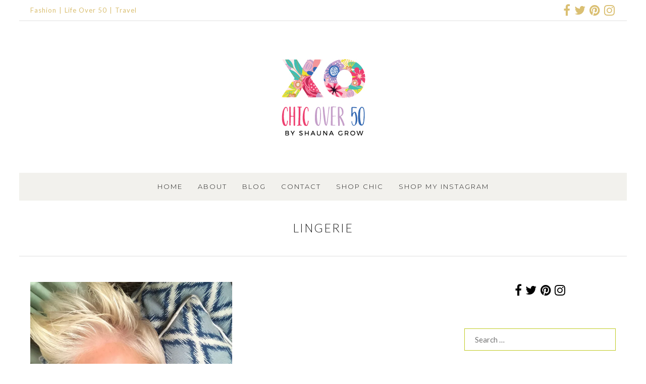

--- FILE ---
content_type: text/html; charset=UTF-8
request_url: https://chicover50.com/tag/lingerie/
body_size: 36917
content:
<!DOCTYPE html>
<html id="master" lang="en-US">
<head><meta charset="UTF-8"><script>if(navigator.userAgent.match(/MSIE|Internet Explorer/i)||navigator.userAgent.match(/Trident\/7\..*?rv:11/i)){var href=document.location.href;if(!href.match(/[?&]nowprocket/)){if(href.indexOf("?")==-1){if(href.indexOf("#")==-1){document.location.href=href+"?nowprocket=1"}else{document.location.href=href.replace("#","?nowprocket=1#")}}else{if(href.indexOf("#")==-1){document.location.href=href+"&nowprocket=1"}else{document.location.href=href.replace("#","&nowprocket=1#")}}}}</script><script>(()=>{class RocketLazyLoadScripts{constructor(){this.v="2.0.4",this.userEvents=["keydown","keyup","mousedown","mouseup","mousemove","mouseover","mouseout","touchmove","touchstart","touchend","touchcancel","wheel","click","dblclick","input"],this.attributeEvents=["onblur","onclick","oncontextmenu","ondblclick","onfocus","onmousedown","onmouseenter","onmouseleave","onmousemove","onmouseout","onmouseover","onmouseup","onmousewheel","onscroll","onsubmit"]}async t(){this.i(),this.o(),/iP(ad|hone)/.test(navigator.userAgent)&&this.h(),this.u(),this.l(this),this.m(),this.k(this),this.p(this),this._(),await Promise.all([this.R(),this.L()]),this.lastBreath=Date.now(),this.S(this),this.P(),this.D(),this.O(),this.M(),await this.C(this.delayedScripts.normal),await this.C(this.delayedScripts.defer),await this.C(this.delayedScripts.async),await this.T(),await this.F(),await this.j(),await this.A(),window.dispatchEvent(new Event("rocket-allScriptsLoaded")),this.everythingLoaded=!0,this.lastTouchEnd&&await new Promise(t=>setTimeout(t,500-Date.now()+this.lastTouchEnd)),this.I(),this.H(),this.U(),this.W()}i(){this.CSPIssue=sessionStorage.getItem("rocketCSPIssue"),document.addEventListener("securitypolicyviolation",t=>{this.CSPIssue||"script-src-elem"!==t.violatedDirective||"data"!==t.blockedURI||(this.CSPIssue=!0,sessionStorage.setItem("rocketCSPIssue",!0))},{isRocket:!0})}o(){window.addEventListener("pageshow",t=>{this.persisted=t.persisted,this.realWindowLoadedFired=!0},{isRocket:!0}),window.addEventListener("pagehide",()=>{this.onFirstUserAction=null},{isRocket:!0})}h(){let t;function e(e){t=e}window.addEventListener("touchstart",e,{isRocket:!0}),window.addEventListener("touchend",function i(o){o.changedTouches[0]&&t.changedTouches[0]&&Math.abs(o.changedTouches[0].pageX-t.changedTouches[0].pageX)<10&&Math.abs(o.changedTouches[0].pageY-t.changedTouches[0].pageY)<10&&o.timeStamp-t.timeStamp<200&&(window.removeEventListener("touchstart",e,{isRocket:!0}),window.removeEventListener("touchend",i,{isRocket:!0}),"INPUT"===o.target.tagName&&"text"===o.target.type||(o.target.dispatchEvent(new TouchEvent("touchend",{target:o.target,bubbles:!0})),o.target.dispatchEvent(new MouseEvent("mouseover",{target:o.target,bubbles:!0})),o.target.dispatchEvent(new PointerEvent("click",{target:o.target,bubbles:!0,cancelable:!0,detail:1,clientX:o.changedTouches[0].clientX,clientY:o.changedTouches[0].clientY})),event.preventDefault()))},{isRocket:!0})}q(t){this.userActionTriggered||("mousemove"!==t.type||this.firstMousemoveIgnored?"keyup"===t.type||"mouseover"===t.type||"mouseout"===t.type||(this.userActionTriggered=!0,this.onFirstUserAction&&this.onFirstUserAction()):this.firstMousemoveIgnored=!0),"click"===t.type&&t.preventDefault(),t.stopPropagation(),t.stopImmediatePropagation(),"touchstart"===this.lastEvent&&"touchend"===t.type&&(this.lastTouchEnd=Date.now()),"click"===t.type&&(this.lastTouchEnd=0),this.lastEvent=t.type,t.composedPath&&t.composedPath()[0].getRootNode()instanceof ShadowRoot&&(t.rocketTarget=t.composedPath()[0]),this.savedUserEvents.push(t)}u(){this.savedUserEvents=[],this.userEventHandler=this.q.bind(this),this.userEvents.forEach(t=>window.addEventListener(t,this.userEventHandler,{passive:!1,isRocket:!0})),document.addEventListener("visibilitychange",this.userEventHandler,{isRocket:!0})}U(){this.userEvents.forEach(t=>window.removeEventListener(t,this.userEventHandler,{passive:!1,isRocket:!0})),document.removeEventListener("visibilitychange",this.userEventHandler,{isRocket:!0}),this.savedUserEvents.forEach(t=>{(t.rocketTarget||t.target).dispatchEvent(new window[t.constructor.name](t.type,t))})}m(){const t="return false",e=Array.from(this.attributeEvents,t=>"data-rocket-"+t),i="["+this.attributeEvents.join("],[")+"]",o="[data-rocket-"+this.attributeEvents.join("],[data-rocket-")+"]",s=(e,i,o)=>{o&&o!==t&&(e.setAttribute("data-rocket-"+i,o),e["rocket"+i]=new Function("event",o),e.setAttribute(i,t))};new MutationObserver(t=>{for(const n of t)"attributes"===n.type&&(n.attributeName.startsWith("data-rocket-")||this.everythingLoaded?n.attributeName.startsWith("data-rocket-")&&this.everythingLoaded&&this.N(n.target,n.attributeName.substring(12)):s(n.target,n.attributeName,n.target.getAttribute(n.attributeName))),"childList"===n.type&&n.addedNodes.forEach(t=>{if(t.nodeType===Node.ELEMENT_NODE)if(this.everythingLoaded)for(const i of[t,...t.querySelectorAll(o)])for(const t of i.getAttributeNames())e.includes(t)&&this.N(i,t.substring(12));else for(const e of[t,...t.querySelectorAll(i)])for(const t of e.getAttributeNames())this.attributeEvents.includes(t)&&s(e,t,e.getAttribute(t))})}).observe(document,{subtree:!0,childList:!0,attributeFilter:[...this.attributeEvents,...e]})}I(){this.attributeEvents.forEach(t=>{document.querySelectorAll("[data-rocket-"+t+"]").forEach(e=>{this.N(e,t)})})}N(t,e){const i=t.getAttribute("data-rocket-"+e);i&&(t.setAttribute(e,i),t.removeAttribute("data-rocket-"+e))}k(t){Object.defineProperty(HTMLElement.prototype,"onclick",{get(){return this.rocketonclick||null},set(e){this.rocketonclick=e,this.setAttribute(t.everythingLoaded?"onclick":"data-rocket-onclick","this.rocketonclick(event)")}})}S(t){function e(e,i){let o=e[i];e[i]=null,Object.defineProperty(e,i,{get:()=>o,set(s){t.everythingLoaded?o=s:e["rocket"+i]=o=s}})}e(document,"onreadystatechange"),e(window,"onload"),e(window,"onpageshow");try{Object.defineProperty(document,"readyState",{get:()=>t.rocketReadyState,set(e){t.rocketReadyState=e},configurable:!0}),document.readyState="loading"}catch(t){console.log("WPRocket DJE readyState conflict, bypassing")}}l(t){this.originalAddEventListener=EventTarget.prototype.addEventListener,this.originalRemoveEventListener=EventTarget.prototype.removeEventListener,this.savedEventListeners=[],EventTarget.prototype.addEventListener=function(e,i,o){o&&o.isRocket||!t.B(e,this)&&!t.userEvents.includes(e)||t.B(e,this)&&!t.userActionTriggered||e.startsWith("rocket-")||t.everythingLoaded?t.originalAddEventListener.call(this,e,i,o):(t.savedEventListeners.push({target:this,remove:!1,type:e,func:i,options:o}),"mouseenter"!==e&&"mouseleave"!==e||t.originalAddEventListener.call(this,e,t.savedUserEvents.push,o))},EventTarget.prototype.removeEventListener=function(e,i,o){o&&o.isRocket||!t.B(e,this)&&!t.userEvents.includes(e)||t.B(e,this)&&!t.userActionTriggered||e.startsWith("rocket-")||t.everythingLoaded?t.originalRemoveEventListener.call(this,e,i,o):t.savedEventListeners.push({target:this,remove:!0,type:e,func:i,options:o})}}J(t,e){this.savedEventListeners=this.savedEventListeners.filter(i=>{let o=i.type,s=i.target||window;return e!==o||t!==s||(this.B(o,s)&&(i.type="rocket-"+o),this.$(i),!1)})}H(){EventTarget.prototype.addEventListener=this.originalAddEventListener,EventTarget.prototype.removeEventListener=this.originalRemoveEventListener,this.savedEventListeners.forEach(t=>this.$(t))}$(t){t.remove?this.originalRemoveEventListener.call(t.target,t.type,t.func,t.options):this.originalAddEventListener.call(t.target,t.type,t.func,t.options)}p(t){let e;function i(e){return t.everythingLoaded?e:e.split(" ").map(t=>"load"===t||t.startsWith("load.")?"rocket-jquery-load":t).join(" ")}function o(o){function s(e){const s=o.fn[e];o.fn[e]=o.fn.init.prototype[e]=function(){return this[0]===window&&t.userActionTriggered&&("string"==typeof arguments[0]||arguments[0]instanceof String?arguments[0]=i(arguments[0]):"object"==typeof arguments[0]&&Object.keys(arguments[0]).forEach(t=>{const e=arguments[0][t];delete arguments[0][t],arguments[0][i(t)]=e})),s.apply(this,arguments),this}}if(o&&o.fn&&!t.allJQueries.includes(o)){const e={DOMContentLoaded:[],"rocket-DOMContentLoaded":[]};for(const t in e)document.addEventListener(t,()=>{e[t].forEach(t=>t())},{isRocket:!0});o.fn.ready=o.fn.init.prototype.ready=function(i){function s(){parseInt(o.fn.jquery)>2?setTimeout(()=>i.bind(document)(o)):i.bind(document)(o)}return"function"==typeof i&&(t.realDomReadyFired?!t.userActionTriggered||t.fauxDomReadyFired?s():e["rocket-DOMContentLoaded"].push(s):e.DOMContentLoaded.push(s)),o([])},s("on"),s("one"),s("off"),t.allJQueries.push(o)}e=o}t.allJQueries=[],o(window.jQuery),Object.defineProperty(window,"jQuery",{get:()=>e,set(t){o(t)}})}P(){const t=new Map;document.write=document.writeln=function(e){const i=document.currentScript,o=document.createRange(),s=i.parentElement;let n=t.get(i);void 0===n&&(n=i.nextSibling,t.set(i,n));const c=document.createDocumentFragment();o.setStart(c,0),c.appendChild(o.createContextualFragment(e)),s.insertBefore(c,n)}}async R(){return new Promise(t=>{this.userActionTriggered?t():this.onFirstUserAction=t})}async L(){return new Promise(t=>{document.addEventListener("DOMContentLoaded",()=>{this.realDomReadyFired=!0,t()},{isRocket:!0})})}async j(){return this.realWindowLoadedFired?Promise.resolve():new Promise(t=>{window.addEventListener("load",t,{isRocket:!0})})}M(){this.pendingScripts=[];this.scriptsMutationObserver=new MutationObserver(t=>{for(const e of t)e.addedNodes.forEach(t=>{"SCRIPT"!==t.tagName||t.noModule||t.isWPRocket||this.pendingScripts.push({script:t,promise:new Promise(e=>{const i=()=>{const i=this.pendingScripts.findIndex(e=>e.script===t);i>=0&&this.pendingScripts.splice(i,1),e()};t.addEventListener("load",i,{isRocket:!0}),t.addEventListener("error",i,{isRocket:!0}),setTimeout(i,1e3)})})})}),this.scriptsMutationObserver.observe(document,{childList:!0,subtree:!0})}async F(){await this.X(),this.pendingScripts.length?(await this.pendingScripts[0].promise,await this.F()):this.scriptsMutationObserver.disconnect()}D(){this.delayedScripts={normal:[],async:[],defer:[]},document.querySelectorAll("script[type$=rocketlazyloadscript]").forEach(t=>{t.hasAttribute("data-rocket-src")?t.hasAttribute("async")&&!1!==t.async?this.delayedScripts.async.push(t):t.hasAttribute("defer")&&!1!==t.defer||"module"===t.getAttribute("data-rocket-type")?this.delayedScripts.defer.push(t):this.delayedScripts.normal.push(t):this.delayedScripts.normal.push(t)})}async _(){await this.L();let t=[];document.querySelectorAll("script[type$=rocketlazyloadscript][data-rocket-src]").forEach(e=>{let i=e.getAttribute("data-rocket-src");if(i&&!i.startsWith("data:")){i.startsWith("//")&&(i=location.protocol+i);try{const o=new URL(i).origin;o!==location.origin&&t.push({src:o,crossOrigin:e.crossOrigin||"module"===e.getAttribute("data-rocket-type")})}catch(t){}}}),t=[...new Map(t.map(t=>[JSON.stringify(t),t])).values()],this.Y(t,"preconnect")}async G(t){if(await this.K(),!0!==t.noModule||!("noModule"in HTMLScriptElement.prototype))return new Promise(e=>{let i;function o(){(i||t).setAttribute("data-rocket-status","executed"),e()}try{if(navigator.userAgent.includes("Firefox/")||""===navigator.vendor||this.CSPIssue)i=document.createElement("script"),[...t.attributes].forEach(t=>{let e=t.nodeName;"type"!==e&&("data-rocket-type"===e&&(e="type"),"data-rocket-src"===e&&(e="src"),i.setAttribute(e,t.nodeValue))}),t.text&&(i.text=t.text),t.nonce&&(i.nonce=t.nonce),i.hasAttribute("src")?(i.addEventListener("load",o,{isRocket:!0}),i.addEventListener("error",()=>{i.setAttribute("data-rocket-status","failed-network"),e()},{isRocket:!0}),setTimeout(()=>{i.isConnected||e()},1)):(i.text=t.text,o()),i.isWPRocket=!0,t.parentNode.replaceChild(i,t);else{const i=t.getAttribute("data-rocket-type"),s=t.getAttribute("data-rocket-src");i?(t.type=i,t.removeAttribute("data-rocket-type")):t.removeAttribute("type"),t.addEventListener("load",o,{isRocket:!0}),t.addEventListener("error",i=>{this.CSPIssue&&i.target.src.startsWith("data:")?(console.log("WPRocket: CSP fallback activated"),t.removeAttribute("src"),this.G(t).then(e)):(t.setAttribute("data-rocket-status","failed-network"),e())},{isRocket:!0}),s?(t.fetchPriority="high",t.removeAttribute("data-rocket-src"),t.src=s):t.src="data:text/javascript;base64,"+window.btoa(unescape(encodeURIComponent(t.text)))}}catch(i){t.setAttribute("data-rocket-status","failed-transform"),e()}});t.setAttribute("data-rocket-status","skipped")}async C(t){const e=t.shift();return e?(e.isConnected&&await this.G(e),this.C(t)):Promise.resolve()}O(){this.Y([...this.delayedScripts.normal,...this.delayedScripts.defer,...this.delayedScripts.async],"preload")}Y(t,e){this.trash=this.trash||[];let i=!0;var o=document.createDocumentFragment();t.forEach(t=>{const s=t.getAttribute&&t.getAttribute("data-rocket-src")||t.src;if(s&&!s.startsWith("data:")){const n=document.createElement("link");n.href=s,n.rel=e,"preconnect"!==e&&(n.as="script",n.fetchPriority=i?"high":"low"),t.getAttribute&&"module"===t.getAttribute("data-rocket-type")&&(n.crossOrigin=!0),t.crossOrigin&&(n.crossOrigin=t.crossOrigin),t.integrity&&(n.integrity=t.integrity),t.nonce&&(n.nonce=t.nonce),o.appendChild(n),this.trash.push(n),i=!1}}),document.head.appendChild(o)}W(){this.trash.forEach(t=>t.remove())}async T(){try{document.readyState="interactive"}catch(t){}this.fauxDomReadyFired=!0;try{await this.K(),this.J(document,"readystatechange"),document.dispatchEvent(new Event("rocket-readystatechange")),await this.K(),document.rocketonreadystatechange&&document.rocketonreadystatechange(),await this.K(),this.J(document,"DOMContentLoaded"),document.dispatchEvent(new Event("rocket-DOMContentLoaded")),await this.K(),this.J(window,"DOMContentLoaded"),window.dispatchEvent(new Event("rocket-DOMContentLoaded"))}catch(t){console.error(t)}}async A(){try{document.readyState="complete"}catch(t){}try{await this.K(),this.J(document,"readystatechange"),document.dispatchEvent(new Event("rocket-readystatechange")),await this.K(),document.rocketonreadystatechange&&document.rocketonreadystatechange(),await this.K(),this.J(window,"load"),window.dispatchEvent(new Event("rocket-load")),await this.K(),window.rocketonload&&window.rocketonload(),await this.K(),this.allJQueries.forEach(t=>t(window).trigger("rocket-jquery-load")),await this.K(),this.J(window,"pageshow");const t=new Event("rocket-pageshow");t.persisted=this.persisted,window.dispatchEvent(t),await this.K(),window.rocketonpageshow&&window.rocketonpageshow({persisted:this.persisted})}catch(t){console.error(t)}}async K(){Date.now()-this.lastBreath>45&&(await this.X(),this.lastBreath=Date.now())}async X(){return document.hidden?new Promise(t=>setTimeout(t)):new Promise(t=>requestAnimationFrame(t))}B(t,e){return e===document&&"readystatechange"===t||(e===document&&"DOMContentLoaded"===t||(e===window&&"DOMContentLoaded"===t||(e===window&&"load"===t||e===window&&"pageshow"===t)))}static run(){(new RocketLazyLoadScripts).t()}}RocketLazyLoadScripts.run()})();</script>

	<meta name="viewport" content="width=device-width, initial-scale=1">
<link rel="profile" href="https://gmpg.org/xfn/11">
<link rel="pingback" href="https://chicover50.com/xmlrpc.php">

<meta name='robots' content='index, follow, max-image-preview:large, max-snippet:-1, max-video-preview:-1' />
	<style>img:is([sizes="auto" i], [sizes^="auto," i]) { contain-intrinsic-size: 3000px 1500px }</style>
	<script type="rocketlazyloadscript">window._wca = window._wca || [];</script>

	<!-- This site is optimized with the Yoast SEO plugin v26.8 - https://yoast.com/product/yoast-seo-wordpress/ -->
	<title>lingerie Archives - Chic Over 50</title>
<link data-rocket-preload as="style" href="https://fonts.googleapis.com/css?family=Lato%3Aregular%2Citalic%2C700%2C700italic%2C300%2C300italic%7CMuli%3Aregular%2Citalic%7CMontserrat%3A300%2C300italic%2C500%2C500italic%2Cregular%2Citalic%7CPlayfair%20Display%3Aregular%2Citalic&#038;subset=latin&#038;display=swap" rel="preload">
<link href="https://fonts.googleapis.com/css?family=Lato%3Aregular%2Citalic%2C700%2C700italic%2C300%2C300italic%7CMuli%3Aregular%2Citalic%7CMontserrat%3A300%2C300italic%2C500%2C500italic%2Cregular%2Citalic%7CPlayfair%20Display%3Aregular%2Citalic&#038;subset=latin&#038;display=swap" media="print" onload="this.media=&#039;all&#039;" rel="stylesheet">
<noscript data-wpr-hosted-gf-parameters=""><link rel="stylesheet" href="https://fonts.googleapis.com/css?family=Lato%3Aregular%2Citalic%2C700%2C700italic%2C300%2C300italic%7CMuli%3Aregular%2Citalic%7CMontserrat%3A300%2C300italic%2C500%2C500italic%2Cregular%2Citalic%7CPlayfair%20Display%3Aregular%2Citalic&#038;subset=latin&#038;display=swap"></noscript>
<style id="rocket-critical-css">input:-webkit-autofill{-webkit-box-shadow:0 0 0 30px #fff inset}ul{box-sizing:border-box}:root{--wp--preset--font-size--normal:16px;--wp--preset--font-size--huge:42px}.screen-reader-text{border:0;clip:rect(1px,1px,1px,1px);clip-path:inset(50%);height:1px;margin:-1px;overflow:hidden;padding:0;position:absolute;width:1px;word-wrap:normal!important}.screen-reader-text{clip:rect(1px,1px,1px,1px);word-wrap:normal!important;border:0;-webkit-clip-path:inset(50%);clip-path:inset(50%);height:1px;margin:-1px;overflow:hidden;overflow-wrap:normal!important;padding:0;position:absolute!important;width:1px}:root{--woocommerce:#a46497;--wc-green:#7ad03a;--wc-red:#a00;--wc-orange:#ffba00;--wc-blue:#2ea2cc;--wc-primary:#a46497;--wc-primary-text:white;--wc-secondary:#ebe9eb;--wc-secondary-text:#515151;--wc-highlight:#77a464;--wc-highligh-text:white;--wc-content-bg:#fff;--wc-subtext:#767676}:root{--woocommerce:#a46497;--wc-green:#7ad03a;--wc-red:#a00;--wc-orange:#ffba00;--wc-blue:#2ea2cc;--wc-primary:#a46497;--wc-primary-text:white;--wc-secondary:#ebe9eb;--wc-secondary-text:#515151;--wc-highlight:#77a464;--wc-highligh-text:white;--wc-content-bg:#fff;--wc-subtext:#767676}.screen-reader-text{clip:rect(1px,1px,1px,1px);height:1px;overflow:hidden;position:absolute!important;width:1px;word-wrap:normal!important}.clear{clear:both}.wc-shortcodes-clearfix:before,.wc-shortcodes-clearfix:after{content:"";display:table}.wc-shortcodes-clearfix:after{clear:both}.wc-shortcodes-clearfix{zoom:1}.wc-shortcodes-social-icons-wrapper{width:100%;margin-bottom:14px;line-height:1}.wc-shortcodes-social-icons{list-style:none;margin:0;padding:0;text-align:left;line-height:1}.wc-shortcodes-social-icons li{display:inline-block;margin-right:6px;margin-bottom:6px}.wc-shortcodes-social-icons li a{display:block;line-height:1}.wc-shortcodes-social-icons li i{font-size:24px;width:48px;height:48px;line-height:48px;overflow:hidden;text-align:center;vertical-align:middle;background-color:#999;color:#fff;box-sizing:content-box;padding:1px}.wc-shortcodes-social-icons li i.fa-facebook{background-color:#305999}.wc-shortcodes-social-icons li i.fa-twitter{background-color:#00a7f1}.wc-shortcodes-social-icons li i.fa-pinterest{background-color:#d64800}.wc-shortcodes-social-icons li i.fa-instagram{background-color:#b2b2b4}.wc-shortcodes-social-icons.wc-shortcodes-maxheight-24 i{font-size:12px;line-height:24px;height:24px;width:24px}.wc-shortcodes-social-icons li:first-child{margin-left:0}.wc-shortcodes-social-icons li:last-child{margin-right:0}.wc-shortcodes-social-icons-wrapper .wc-shortcodes-social-icons{text-align:center}.wc-shortcodes-social-icons.wc-shortcodes-columns-float-right{text-align:right}.wc-shortcodes-social-icons-wrapper .wc-shortcodes-social-icons li{display:inline-block;padding:3px;margin:0;-webkit-box-sizing:border-box;-moz-box-sizing:border-box;box-sizing:border-box}.wc-shortcodes-social-icons-wrapper .wc-shortcodes-social-icons.wc-shortcodes-columns-float-right li{padding-right:0;padding-left:6px}html{font-family:sans-serif;-webkit-text-size-adjust:100%;-ms-text-size-adjust:100%}body{margin:0}article,aside,header,nav,section{display:block}a{background-color:transparent}img{border:0}svg:not(:root){overflow:hidden}input{margin:0}input[type=submit]{-webkit-appearance:button}input::-moz-focus-inner{border:0;padding:0}input[type=search]{-webkit-appearance:textfield}input[type=search]::-webkit-search-cancel-button,input[type=search]::-webkit-search-decoration{-webkit-appearance:none}body,input{color:#404040;font-family:sans-serif}h1{clear:both}h1{margin-top:1.5em;margin-bottom:1.5em}i{font-style:italic}html{box-sizing:border-box}*,*:before,*:after{box-sizing:inherit}ul{margin:0 0 0 3em;padding:0}ul{list-style:disc}img{height:auto;max-width:100%;vertical-align:top}input{font-size:100%;margin:0;vertical-align:baseline;*vertical-align:middle;border-radius:0;-webkit-border-radius:0;-moz-border-radius:0}input{line-height:normal}input[type=submit]{border:1px solid #ccc}input[type=submit],input[type=search]{-webkit-appearance:none;-moz-appearance:none;box-shadow:none}input[type=search]::-webkit-search-decoration{-webkit-appearance:none}input::-moz-focus-inner{border:0;padding:0}input{color:#666;background-color:#fff;border:1px solid #ccc;padding:.5em .625em}a,a:visited{text-decoration:none}a img{border:0}input[type=submit],input[type=submit]:visited{text-decoration:none}input[type=submit]{position:relative;display:block;margin:0;vertical-align:baseline;*vertical-align:middle;border:2px solid #ccc;line-height:1!important;-webkit-box-shadow:none;-moz-box-shadow:none;box-shadow:none;white-space:nowrap;background:0 0;text-shadow:none;border-radius:0;-webkit-border-radius:0;-moz-border-radius:0;top:auto;min-height:0;max-height:none}.screen-reader-text{clip:rect(1px,1px,1px,1px);position:absolute!important}.clear:before,.clear:after,.blog-posts:before,.blog-posts:after,.site-box:before,.site-box:after,.main-navigation:before,.main-navigation:after,.site-content:before,.site-content:after,.encapsulate:before,.encapsulate:after,.site-menu-bar:before,.site-menu-bar:after{content:'';display:table}.clear:after,.blog-posts:after,.site-box:after,.main-navigation:after,.site-content:after,.encapsulate:after,.site-menu-bar:after{clear:both}.site-boundary{margin:0 auto}.site-content{position:relative}.display-sidebar .content-area{float:left}.display-sidebar .widget-area{float:right}.site-box{padding:0;border-style:solid;border-width:0;-moz-backface-visibility:hidden;-webkit-backface-visibility:hidden;backface-visibility:hidden;margin-bottom:0}.site-box-inner{padding:0;border-style:solid;border-width:0;-moz-backface-visibility:hidden;-webkit-backface-visibility:hidden;backface-visibility:hidden}.site-structure-box #page{margin-left:auto;margin-right:auto}.site-branding{text-align:center}.site-nav-header{position:relative;width:100%}.site-nav-header .header-nav-container{float:left;width:100%;text-align:center}.site-nav-header .header-nav-inner-right{float:left;vertical-align:top}.site-nav-header .header-nav-inner-right{float:none;display:inline-block}.site-nav-header .wpc2-nav-menu{float:right}.site-menu-bar{position:relative;z-index:997;width:100%}.site-menu-bar-inner{float:left;width:100%}.site-logo{margin:0}.site-logo img{display:inline-block}.top-bar-container{position:relative;z-index:998;border-bottom:2px solid #ccc}.top-bar-inner-container{width:100%}.wpc2-nav-menu{text-align:right}.wpc2-nav-menu ul{list-style:none;margin:0;padding-left:0}.wpc2-nav-menu li{display:inline-block;position:relative}.wpc2-nav-menu a{display:block;text-decoration:none;border-radius:0;-webkit-border-radius:0;-moz-border-radius:0;white-space:nowrap}.menu-toggle{display:none;margin:0}.menu-toggle .menu-text{margin-left:.5em}.column-widget{margin:0 0 4em}.widget_search .search-submit{display:none}.column-widget input[type=search]{width:100%}#wrap #page .column-widget form>*:first-child,#wrap #page #secondary .column-widget:first-child,#wrap #page .column-widget>*:first-child{margin-top:0!important}#wrap #page .content-widget .textwidget>*:last-child,#wrap #page .column-widget form>*:last-child,#wrap #page .column-widget>*:last-child{margin-bottom:0!important}#wrap .widget ul,#wrap .bare-widget ul{margin:0}.column-widget ul{list-style-type:none;margin:0;padding:0}.column-widget li{padding:5px 0}.widget_nav_menu li{white-space:nowrap;overflow:hidden;text-overflow:ellipsis}.line-widget{display:none}#master #wrap #top-bar .line-widget-area{position:relative}#master #wrap .line-widget-area .bare-inline-widget{border:0;overflow:hidden;background-color:transparent;width:auto;position:static}.line-widget-area .bare-inline-widget:after,.line-widget-area .bare-inline-widget:before{display:none}.line-widget.bare-inline-widget ul{margin:0}.top-bar-container .line-widget.bare-inline-widget{padding:0}.top-bar-container .bare-inline-widget *{margin-top:0;margin-bottom:0;width:auto;height:auto;display:inline-block;overflow:visible}#master #wrap .line-widget-area .bare-inline-widget.widget_wc_shortcodes_social_icons{display:-webkit-box;display:-moz-box;display:-ms-flexbox;display:-webkit-flex;display:flex;align-items:center}#master #wrap .line-widget-area .bare-inline-widget.widget_wc_shortcodes_social_icons .wc-shortcodes-social-icons-wrapper{display:inline-block;vertical-align:middle}#master #wrap .line-widget-area .bare-inline-widget.widget_wc_shortcodes_social_icons a{text-decoration:none;display:block}#master #wrap .line-widget-area .bare-inline-widget.widget_wc_shortcodes_social_icons li i{width:auto;height:auto;line-height:1;display:inline;background-color:transparent}#master #wrap .line-widget-area .bare-inline-widget.widget_wc_shortcodes_social_icons li:first-child{padding-left:0}#master #wrap .line-widget-area .bare-inline-widget.widget_wc_shortcodes_social_icons li:last-child{padding-right:0}.line-widget-area .bare-inline-widget-button .widget_nav_menu li a:before{display:none}.line-widget-area .bare-inline-widget-button .widget_nav_menu .menu>li:after{content:"|";margin:0 5px;margin:0 .3125rem}.line-widget-area .bare-inline-widget-button .widget_nav_menu .menu>li:last-child:after{display:none}.line-widget-area .line-widget-button{position:relative;display:inline-block;float:left}.line-widget-area .right-line-widget-button{float:right}.line-widget-area .line-widget-button .bare-inline-widget{padding:0;margin:0;display:block}.top-bar-container .line-widget-button{padding-left:0;padding-right:20px;padding-right:1.25rem;vertical-align:top}.top-bar-container .line-widget-button.right-line-widget-button{padding-left:20px;padding-left:1.25rem;padding-right:0}.line-widget-area .line-widget-button .bare-inline-widget a i{display:inline}#master #wrap .line-widget-area .bare-inline-widget-button{display:inline-block;overflow:hidden}.hentry{margin:0 0 1.5em}.archive .hentry{padding-bottom:0;margin-bottom:4em}#wrap #page .hentry>*:first-child{margin-top:0!important}#wrap #page .hentry>*:last-child{margin-bottom:0!important}#wrap #page .site-main>*:last-child{margin-bottom:0!important;padding-bottom:0!important;border-width:0}.site-header-wrapper{border-bottom:2px solid #ccc}.page-title{text-align:center;margin:0}.page-title-container>.page-title{margin-bottom:.1rem}#wrap .page-title-container>*:last-child{margin-bottom:0}.entry-thumbnail{margin-bottom:1.5em;text-align:center}.entry-item{margin-bottom:1.5em}.template-part-grid .entry-thumbnail img{margin:0}#wrap .template-part-grid{margin-bottom:4em}.template-part-grid .entry-item>*{margin-top:0!important;margin-bottom:0!important}iframe{max-width:100%}.wc-shortcodes-font-awesome-enabled .widget_nav_menu li a:before,.wc-shortcodes-font-awesome-enabled .menu-toggle:before{display:inline-block;font-family:FontAwesome;font-style:normal;font-weight:400;line-height:1;-webkit-font-smoothing:antialiased;-moz-osx-font-smoothing:grayscale}.wc-shortcodes-font-awesome-enabled .menu-toggle:before{content:"\f0c9"}.wc-shortcodes-font-awesome-enabled .widget_nav_menu li a:before{content:"\f105";margin-right:10px}#wrap .wc-shortcodes-social-icons-format-icon a i{background-color:transparent;color:#ccc;width:auto}#wrap .widget_wc_shortcodes_social_icons .wc-shortcodes-social-icons li{padding:.1875em}#wrap .wc-shortcodes-social-icons.wc-shortcodes-maxheight-24 i{font-size:24px}.blog-display-grid.blog-display-grid-gutter-20 .blog-posts .template-part-grid{margin-bottom:20px}.blog-display-grid.blog-display-grid-gutter-20 .blog-posts .template-part-grid .grid-box{margin-right:20px}.blog-display-grid.blog-display-grid-gutter-20 .blog-posts{margin-right:-20px}.blog-display-grid.blog-display-grid-columns-2 .blog-posts .template-part-grid{width:50%}.blog-display-grid .blog-posts .template-part-grid{float:left}@media (max-width:568px){#wrap.blog-display-grid .blog-posts .template-part-grid{width:100%}#wrap.blog-display-grid .blog-posts .template-part-grid .grid-box,#wrap.blog-display-grid .blog-posts{margin-right:0}}:root{--sli-yellow:#ffb83b;--sli-indigo:#564dd8;--sli-green:#3d8e34;--sli-cyan:#1898b2;--sli-teal:#429b93;--sli-pink:#d04186;--sli-blue:#0f69cb;--sli-gold:#ffbf00;--sli-orange:#ff9300;--sli-rouge:#d82442;--sli-pro:#dd224b;--sli-grey:#999;--sli-dark:#191e23;--sli-black:#202225;--sli-quasi-black:#202225;--sli-wp-blue:#007cba;--sli-insta-purple:#595fcd;--sli-modest-grey:#ccc;--sli-wp-grey:#f1f1f1;--sli-wp-bg:#f5f5f5;--sli-wp-light-grey:#f9f9f9;--sli-wp-danger:#b32d2e;--sli-primary-color:var(--wp-admin-theme-color);--sli-secondary-color:var(--sli-yellow);--sli-tertiary-color:var(--sli-pink);--sli-pro-bg-color:#dd244b;--sli-pro-fg-color:#fff;--sli-focus-color:var(--sli-wp-blue);--sli-tooltip-color:var(--sli-dark);--sli-line-color:#d3d8dc;--sli-line-color-2:#e6e7e8;--sli-shade-color:rgba(0,0,0,0.3)}:root{--sli-video-play-btn-size:100px}:root{--sli-media-album-controls-size:18px;--sli-media-album-controls-bg-color:hsla(0,0%,100%,0.6);--sli-media-album-controls-shadow:0 1px 3px rgba(0,0,0,0.3)}:root{--sli-media-lightbox-border-color:#eee}</style>
	<link rel="canonical" href="https://chicover50.com/tag/lingerie/" />
	<meta property="og:locale" content="en_US" />
	<meta property="og:type" content="article" />
	<meta property="og:title" content="lingerie Archives - Chic Over 50" />
	<meta property="og:url" content="https://chicover50.com/tag/lingerie/" />
	<meta property="og:site_name" content="Chic Over 50" />
	<meta name="twitter:card" content="summary_large_image" />
	<script type="application/ld+json" class="yoast-schema-graph">{"@context":"https://schema.org","@graph":[{"@type":"CollectionPage","@id":"https://chicover50.com/tag/lingerie/","url":"https://chicover50.com/tag/lingerie/","name":"lingerie Archives - Chic Over 50","isPartOf":{"@id":"https://chicover50.com/#website"},"primaryImageOfPage":{"@id":"https://chicover50.com/tag/lingerie/#primaryimage"},"image":{"@id":"https://chicover50.com/tag/lingerie/#primaryimage"},"thumbnailUrl":"https://i0.wp.com/chicover50.com/wp-content/uploads/2019/08/Soma-loving-color.jpg?fit=1024%2C1024&ssl=1","breadcrumb":{"@id":"https://chicover50.com/tag/lingerie/#breadcrumb"},"inLanguage":"en-US"},{"@type":"ImageObject","inLanguage":"en-US","@id":"https://chicover50.com/tag/lingerie/#primaryimage","url":"https://i0.wp.com/chicover50.com/wp-content/uploads/2019/08/Soma-loving-color.jpg?fit=1024%2C1024&ssl=1","contentUrl":"https://i0.wp.com/chicover50.com/wp-content/uploads/2019/08/Soma-loving-color.jpg?fit=1024%2C1024&ssl=1","width":1024,"height":1024},{"@type":"BreadcrumbList","@id":"https://chicover50.com/tag/lingerie/#breadcrumb","itemListElement":[{"@type":"ListItem","position":1,"name":"Home","item":"https://chicover50.com/"},{"@type":"ListItem","position":2,"name":"lingerie"}]},{"@type":"WebSite","@id":"https://chicover50.com/#website","url":"https://chicover50.com/","name":"Chic Over 50","description":"Be Confident. Be Beautiful.","potentialAction":[{"@type":"SearchAction","target":{"@type":"EntryPoint","urlTemplate":"https://chicover50.com/?s={search_term_string}"},"query-input":{"@type":"PropertyValueSpecification","valueRequired":true,"valueName":"search_term_string"}}],"inLanguage":"en-US"}]}</script>
	<!-- / Yoast SEO plugin. -->


<link rel='dns-prefetch' href='//stats.wp.com' />
<link rel='dns-prefetch' href='//fonts.googleapis.com' />
<link rel='dns-prefetch' href='//v0.wordpress.com' />
<link href='https://fonts.gstatic.com' crossorigin rel='preconnect' />
<link rel='preconnect' href='//i0.wp.com' />
<link rel="alternate" type="application/rss+xml" title="Chic Over 50 &raquo; Feed" href="https://chicover50.com/feed/" />
<link rel="alternate" type="application/rss+xml" title="Chic Over 50 &raquo; Comments Feed" href="https://chicover50.com/comments/feed/" />
<link rel="alternate" type="application/rss+xml" title="Chic Over 50 &raquo; lingerie Tag Feed" href="https://chicover50.com/tag/lingerie/feed/" />
		<!-- This site uses the Google Analytics by MonsterInsights plugin v9.11.1 - Using Analytics tracking - https://www.monsterinsights.com/ -->
							<script type="rocketlazyloadscript" data-rocket-src="//www.googletagmanager.com/gtag/js?id=G-CHKVDZ09HK"  data-cfasync="false" data-wpfc-render="false" data-rocket-type="text/javascript" async></script>
			<script type="rocketlazyloadscript" data-cfasync="false" data-wpfc-render="false" data-rocket-type="text/javascript">
				var mi_version = '9.11.1';
				var mi_track_user = true;
				var mi_no_track_reason = '';
								var MonsterInsightsDefaultLocations = {"page_location":"https:\/\/chicover50.com\/tag\/lingerie\/"};
								if ( typeof MonsterInsightsPrivacyGuardFilter === 'function' ) {
					var MonsterInsightsLocations = (typeof MonsterInsightsExcludeQuery === 'object') ? MonsterInsightsPrivacyGuardFilter( MonsterInsightsExcludeQuery ) : MonsterInsightsPrivacyGuardFilter( MonsterInsightsDefaultLocations );
				} else {
					var MonsterInsightsLocations = (typeof MonsterInsightsExcludeQuery === 'object') ? MonsterInsightsExcludeQuery : MonsterInsightsDefaultLocations;
				}

								var disableStrs = [
										'ga-disable-G-CHKVDZ09HK',
									];

				/* Function to detect opted out users */
				function __gtagTrackerIsOptedOut() {
					for (var index = 0; index < disableStrs.length; index++) {
						if (document.cookie.indexOf(disableStrs[index] + '=true') > -1) {
							return true;
						}
					}

					return false;
				}

				/* Disable tracking if the opt-out cookie exists. */
				if (__gtagTrackerIsOptedOut()) {
					for (var index = 0; index < disableStrs.length; index++) {
						window[disableStrs[index]] = true;
					}
				}

				/* Opt-out function */
				function __gtagTrackerOptout() {
					for (var index = 0; index < disableStrs.length; index++) {
						document.cookie = disableStrs[index] + '=true; expires=Thu, 31 Dec 2099 23:59:59 UTC; path=/';
						window[disableStrs[index]] = true;
					}
				}

				if ('undefined' === typeof gaOptout) {
					function gaOptout() {
						__gtagTrackerOptout();
					}
				}
								window.dataLayer = window.dataLayer || [];

				window.MonsterInsightsDualTracker = {
					helpers: {},
					trackers: {},
				};
				if (mi_track_user) {
					function __gtagDataLayer() {
						dataLayer.push(arguments);
					}

					function __gtagTracker(type, name, parameters) {
						if (!parameters) {
							parameters = {};
						}

						if (parameters.send_to) {
							__gtagDataLayer.apply(null, arguments);
							return;
						}

						if (type === 'event') {
														parameters.send_to = monsterinsights_frontend.v4_id;
							var hookName = name;
							if (typeof parameters['event_category'] !== 'undefined') {
								hookName = parameters['event_category'] + ':' + name;
							}

							if (typeof MonsterInsightsDualTracker.trackers[hookName] !== 'undefined') {
								MonsterInsightsDualTracker.trackers[hookName](parameters);
							} else {
								__gtagDataLayer('event', name, parameters);
							}
							
						} else {
							__gtagDataLayer.apply(null, arguments);
						}
					}

					__gtagTracker('js', new Date());
					__gtagTracker('set', {
						'developer_id.dZGIzZG': true,
											});
					if ( MonsterInsightsLocations.page_location ) {
						__gtagTracker('set', MonsterInsightsLocations);
					}
										__gtagTracker('config', 'G-CHKVDZ09HK', {"forceSSL":"true"} );
										window.gtag = __gtagTracker;										(function () {
						/* https://developers.google.com/analytics/devguides/collection/analyticsjs/ */
						/* ga and __gaTracker compatibility shim. */
						var noopfn = function () {
							return null;
						};
						var newtracker = function () {
							return new Tracker();
						};
						var Tracker = function () {
							return null;
						};
						var p = Tracker.prototype;
						p.get = noopfn;
						p.set = noopfn;
						p.send = function () {
							var args = Array.prototype.slice.call(arguments);
							args.unshift('send');
							__gaTracker.apply(null, args);
						};
						var __gaTracker = function () {
							var len = arguments.length;
							if (len === 0) {
								return;
							}
							var f = arguments[len - 1];
							if (typeof f !== 'object' || f === null || typeof f.hitCallback !== 'function') {
								if ('send' === arguments[0]) {
									var hitConverted, hitObject = false, action;
									if ('event' === arguments[1]) {
										if ('undefined' !== typeof arguments[3]) {
											hitObject = {
												'eventAction': arguments[3],
												'eventCategory': arguments[2],
												'eventLabel': arguments[4],
												'value': arguments[5] ? arguments[5] : 1,
											}
										}
									}
									if ('pageview' === arguments[1]) {
										if ('undefined' !== typeof arguments[2]) {
											hitObject = {
												'eventAction': 'page_view',
												'page_path': arguments[2],
											}
										}
									}
									if (typeof arguments[2] === 'object') {
										hitObject = arguments[2];
									}
									if (typeof arguments[5] === 'object') {
										Object.assign(hitObject, arguments[5]);
									}
									if ('undefined' !== typeof arguments[1].hitType) {
										hitObject = arguments[1];
										if ('pageview' === hitObject.hitType) {
											hitObject.eventAction = 'page_view';
										}
									}
									if (hitObject) {
										action = 'timing' === arguments[1].hitType ? 'timing_complete' : hitObject.eventAction;
										hitConverted = mapArgs(hitObject);
										__gtagTracker('event', action, hitConverted);
									}
								}
								return;
							}

							function mapArgs(args) {
								var arg, hit = {};
								var gaMap = {
									'eventCategory': 'event_category',
									'eventAction': 'event_action',
									'eventLabel': 'event_label',
									'eventValue': 'event_value',
									'nonInteraction': 'non_interaction',
									'timingCategory': 'event_category',
									'timingVar': 'name',
									'timingValue': 'value',
									'timingLabel': 'event_label',
									'page': 'page_path',
									'location': 'page_location',
									'title': 'page_title',
									'referrer' : 'page_referrer',
								};
								for (arg in args) {
																		if (!(!args.hasOwnProperty(arg) || !gaMap.hasOwnProperty(arg))) {
										hit[gaMap[arg]] = args[arg];
									} else {
										hit[arg] = args[arg];
									}
								}
								return hit;
							}

							try {
								f.hitCallback();
							} catch (ex) {
							}
						};
						__gaTracker.create = newtracker;
						__gaTracker.getByName = newtracker;
						__gaTracker.getAll = function () {
							return [];
						};
						__gaTracker.remove = noopfn;
						__gaTracker.loaded = true;
						window['__gaTracker'] = __gaTracker;
					})();
									} else {
										console.log("");
					(function () {
						function __gtagTracker() {
							return null;
						}

						window['__gtagTracker'] = __gtagTracker;
						window['gtag'] = __gtagTracker;
					})();
									}
			</script>
							<!-- / Google Analytics by MonsterInsights -->
		<link rel='preload'  href='https://chicover50.com/wp-content/plugins/formidable/css/formidableforms.css?ver=16531' data-rocket-async="style" as="style" onload="this.onload=null;this.rel='stylesheet'" onerror="this.removeAttribute('data-rocket-async')"  type='text/css' media='all' />
<link rel='preload'  href='https://chicover50.com/wp-includes/css/dist/block-library/style.min.css?ver=6.8.3' data-rocket-async="style" as="style" onload="this.onload=null;this.rel='stylesheet'" onerror="this.removeAttribute('data-rocket-async')"  type='text/css' media='all' />
<style id='classic-theme-styles-inline-css' type='text/css'>
/*! This file is auto-generated */
.wp-block-button__link{color:#fff;background-color:#32373c;border-radius:9999px;box-shadow:none;text-decoration:none;padding:calc(.667em + 2px) calc(1.333em + 2px);font-size:1.125em}.wp-block-file__button{background:#32373c;color:#fff;text-decoration:none}
</style>
<link rel='preload'  href='https://chicover50.com/wp-includes/js/mediaelement/mediaelementplayer-legacy.min.css?ver=4.2.17' data-rocket-async="style" as="style" onload="this.onload=null;this.rel='stylesheet'" onerror="this.removeAttribute('data-rocket-async')"  type='text/css' media='all' />
<link rel='preload'  href='https://chicover50.com/wp-includes/js/mediaelement/wp-mediaelement.min.css?ver=6.8.3' data-rocket-async="style" as="style" onload="this.onload=null;this.rel='stylesheet'" onerror="this.removeAttribute('data-rocket-async')"  type='text/css' media='all' />
<style id='jetpack-sharing-buttons-style-inline-css' type='text/css'>
.jetpack-sharing-buttons__services-list{display:flex;flex-direction:row;flex-wrap:wrap;gap:0;list-style-type:none;margin:5px;padding:0}.jetpack-sharing-buttons__services-list.has-small-icon-size{font-size:12px}.jetpack-sharing-buttons__services-list.has-normal-icon-size{font-size:16px}.jetpack-sharing-buttons__services-list.has-large-icon-size{font-size:24px}.jetpack-sharing-buttons__services-list.has-huge-icon-size{font-size:36px}@media print{.jetpack-sharing-buttons__services-list{display:none!important}}.editor-styles-wrapper .wp-block-jetpack-sharing-buttons{gap:0;padding-inline-start:0}ul.jetpack-sharing-buttons__services-list.has-background{padding:1.25em 2.375em}
</style>
<style id='global-styles-inline-css' type='text/css'>
:root{--wp--preset--aspect-ratio--square: 1;--wp--preset--aspect-ratio--4-3: 4/3;--wp--preset--aspect-ratio--3-4: 3/4;--wp--preset--aspect-ratio--3-2: 3/2;--wp--preset--aspect-ratio--2-3: 2/3;--wp--preset--aspect-ratio--16-9: 16/9;--wp--preset--aspect-ratio--9-16: 9/16;--wp--preset--color--black: #000000;--wp--preset--color--cyan-bluish-gray: #abb8c3;--wp--preset--color--white: #ffffff;--wp--preset--color--pale-pink: #f78da7;--wp--preset--color--vivid-red: #cf2e2e;--wp--preset--color--luminous-vivid-orange: #ff6900;--wp--preset--color--luminous-vivid-amber: #fcb900;--wp--preset--color--light-green-cyan: #7bdcb5;--wp--preset--color--vivid-green-cyan: #00d084;--wp--preset--color--pale-cyan-blue: #8ed1fc;--wp--preset--color--vivid-cyan-blue: #0693e3;--wp--preset--color--vivid-purple: #9b51e0;--wp--preset--gradient--vivid-cyan-blue-to-vivid-purple: linear-gradient(135deg,rgba(6,147,227,1) 0%,rgb(155,81,224) 100%);--wp--preset--gradient--light-green-cyan-to-vivid-green-cyan: linear-gradient(135deg,rgb(122,220,180) 0%,rgb(0,208,130) 100%);--wp--preset--gradient--luminous-vivid-amber-to-luminous-vivid-orange: linear-gradient(135deg,rgba(252,185,0,1) 0%,rgba(255,105,0,1) 100%);--wp--preset--gradient--luminous-vivid-orange-to-vivid-red: linear-gradient(135deg,rgba(255,105,0,1) 0%,rgb(207,46,46) 100%);--wp--preset--gradient--very-light-gray-to-cyan-bluish-gray: linear-gradient(135deg,rgb(238,238,238) 0%,rgb(169,184,195) 100%);--wp--preset--gradient--cool-to-warm-spectrum: linear-gradient(135deg,rgb(74,234,220) 0%,rgb(151,120,209) 20%,rgb(207,42,186) 40%,rgb(238,44,130) 60%,rgb(251,105,98) 80%,rgb(254,248,76) 100%);--wp--preset--gradient--blush-light-purple: linear-gradient(135deg,rgb(255,206,236) 0%,rgb(152,150,240) 100%);--wp--preset--gradient--blush-bordeaux: linear-gradient(135deg,rgb(254,205,165) 0%,rgb(254,45,45) 50%,rgb(107,0,62) 100%);--wp--preset--gradient--luminous-dusk: linear-gradient(135deg,rgb(255,203,112) 0%,rgb(199,81,192) 50%,rgb(65,88,208) 100%);--wp--preset--gradient--pale-ocean: linear-gradient(135deg,rgb(255,245,203) 0%,rgb(182,227,212) 50%,rgb(51,167,181) 100%);--wp--preset--gradient--electric-grass: linear-gradient(135deg,rgb(202,248,128) 0%,rgb(113,206,126) 100%);--wp--preset--gradient--midnight: linear-gradient(135deg,rgb(2,3,129) 0%,rgb(40,116,252) 100%);--wp--preset--font-size--small: 13px;--wp--preset--font-size--medium: 20px;--wp--preset--font-size--large: 36px;--wp--preset--font-size--x-large: 42px;--wp--preset--spacing--20: 0.44rem;--wp--preset--spacing--30: 0.67rem;--wp--preset--spacing--40: 1rem;--wp--preset--spacing--50: 1.5rem;--wp--preset--spacing--60: 2.25rem;--wp--preset--spacing--70: 3.38rem;--wp--preset--spacing--80: 5.06rem;--wp--preset--shadow--natural: 6px 6px 9px rgba(0, 0, 0, 0.2);--wp--preset--shadow--deep: 12px 12px 50px rgba(0, 0, 0, 0.4);--wp--preset--shadow--sharp: 6px 6px 0px rgba(0, 0, 0, 0.2);--wp--preset--shadow--outlined: 6px 6px 0px -3px rgba(255, 255, 255, 1), 6px 6px rgba(0, 0, 0, 1);--wp--preset--shadow--crisp: 6px 6px 0px rgba(0, 0, 0, 1);}:where(.is-layout-flex){gap: 0.5em;}:where(.is-layout-grid){gap: 0.5em;}body .is-layout-flex{display: flex;}.is-layout-flex{flex-wrap: wrap;align-items: center;}.is-layout-flex > :is(*, div){margin: 0;}body .is-layout-grid{display: grid;}.is-layout-grid > :is(*, div){margin: 0;}:where(.wp-block-columns.is-layout-flex){gap: 2em;}:where(.wp-block-columns.is-layout-grid){gap: 2em;}:where(.wp-block-post-template.is-layout-flex){gap: 1.25em;}:where(.wp-block-post-template.is-layout-grid){gap: 1.25em;}.has-black-color{color: var(--wp--preset--color--black) !important;}.has-cyan-bluish-gray-color{color: var(--wp--preset--color--cyan-bluish-gray) !important;}.has-white-color{color: var(--wp--preset--color--white) !important;}.has-pale-pink-color{color: var(--wp--preset--color--pale-pink) !important;}.has-vivid-red-color{color: var(--wp--preset--color--vivid-red) !important;}.has-luminous-vivid-orange-color{color: var(--wp--preset--color--luminous-vivid-orange) !important;}.has-luminous-vivid-amber-color{color: var(--wp--preset--color--luminous-vivid-amber) !important;}.has-light-green-cyan-color{color: var(--wp--preset--color--light-green-cyan) !important;}.has-vivid-green-cyan-color{color: var(--wp--preset--color--vivid-green-cyan) !important;}.has-pale-cyan-blue-color{color: var(--wp--preset--color--pale-cyan-blue) !important;}.has-vivid-cyan-blue-color{color: var(--wp--preset--color--vivid-cyan-blue) !important;}.has-vivid-purple-color{color: var(--wp--preset--color--vivid-purple) !important;}.has-black-background-color{background-color: var(--wp--preset--color--black) !important;}.has-cyan-bluish-gray-background-color{background-color: var(--wp--preset--color--cyan-bluish-gray) !important;}.has-white-background-color{background-color: var(--wp--preset--color--white) !important;}.has-pale-pink-background-color{background-color: var(--wp--preset--color--pale-pink) !important;}.has-vivid-red-background-color{background-color: var(--wp--preset--color--vivid-red) !important;}.has-luminous-vivid-orange-background-color{background-color: var(--wp--preset--color--luminous-vivid-orange) !important;}.has-luminous-vivid-amber-background-color{background-color: var(--wp--preset--color--luminous-vivid-amber) !important;}.has-light-green-cyan-background-color{background-color: var(--wp--preset--color--light-green-cyan) !important;}.has-vivid-green-cyan-background-color{background-color: var(--wp--preset--color--vivid-green-cyan) !important;}.has-pale-cyan-blue-background-color{background-color: var(--wp--preset--color--pale-cyan-blue) !important;}.has-vivid-cyan-blue-background-color{background-color: var(--wp--preset--color--vivid-cyan-blue) !important;}.has-vivid-purple-background-color{background-color: var(--wp--preset--color--vivid-purple) !important;}.has-black-border-color{border-color: var(--wp--preset--color--black) !important;}.has-cyan-bluish-gray-border-color{border-color: var(--wp--preset--color--cyan-bluish-gray) !important;}.has-white-border-color{border-color: var(--wp--preset--color--white) !important;}.has-pale-pink-border-color{border-color: var(--wp--preset--color--pale-pink) !important;}.has-vivid-red-border-color{border-color: var(--wp--preset--color--vivid-red) !important;}.has-luminous-vivid-orange-border-color{border-color: var(--wp--preset--color--luminous-vivid-orange) !important;}.has-luminous-vivid-amber-border-color{border-color: var(--wp--preset--color--luminous-vivid-amber) !important;}.has-light-green-cyan-border-color{border-color: var(--wp--preset--color--light-green-cyan) !important;}.has-vivid-green-cyan-border-color{border-color: var(--wp--preset--color--vivid-green-cyan) !important;}.has-pale-cyan-blue-border-color{border-color: var(--wp--preset--color--pale-cyan-blue) !important;}.has-vivid-cyan-blue-border-color{border-color: var(--wp--preset--color--vivid-cyan-blue) !important;}.has-vivid-purple-border-color{border-color: var(--wp--preset--color--vivid-purple) !important;}.has-vivid-cyan-blue-to-vivid-purple-gradient-background{background: var(--wp--preset--gradient--vivid-cyan-blue-to-vivid-purple) !important;}.has-light-green-cyan-to-vivid-green-cyan-gradient-background{background: var(--wp--preset--gradient--light-green-cyan-to-vivid-green-cyan) !important;}.has-luminous-vivid-amber-to-luminous-vivid-orange-gradient-background{background: var(--wp--preset--gradient--luminous-vivid-amber-to-luminous-vivid-orange) !important;}.has-luminous-vivid-orange-to-vivid-red-gradient-background{background: var(--wp--preset--gradient--luminous-vivid-orange-to-vivid-red) !important;}.has-very-light-gray-to-cyan-bluish-gray-gradient-background{background: var(--wp--preset--gradient--very-light-gray-to-cyan-bluish-gray) !important;}.has-cool-to-warm-spectrum-gradient-background{background: var(--wp--preset--gradient--cool-to-warm-spectrum) !important;}.has-blush-light-purple-gradient-background{background: var(--wp--preset--gradient--blush-light-purple) !important;}.has-blush-bordeaux-gradient-background{background: var(--wp--preset--gradient--blush-bordeaux) !important;}.has-luminous-dusk-gradient-background{background: var(--wp--preset--gradient--luminous-dusk) !important;}.has-pale-ocean-gradient-background{background: var(--wp--preset--gradient--pale-ocean) !important;}.has-electric-grass-gradient-background{background: var(--wp--preset--gradient--electric-grass) !important;}.has-midnight-gradient-background{background: var(--wp--preset--gradient--midnight) !important;}.has-small-font-size{font-size: var(--wp--preset--font-size--small) !important;}.has-medium-font-size{font-size: var(--wp--preset--font-size--medium) !important;}.has-large-font-size{font-size: var(--wp--preset--font-size--large) !important;}.has-x-large-font-size{font-size: var(--wp--preset--font-size--x-large) !important;}
:where(.wp-block-post-template.is-layout-flex){gap: 1.25em;}:where(.wp-block-post-template.is-layout-grid){gap: 1.25em;}
:where(.wp-block-columns.is-layout-flex){gap: 2em;}:where(.wp-block-columns.is-layout-grid){gap: 2em;}
:root :where(.wp-block-pullquote){font-size: 1.5em;line-height: 1.6;}
</style>
<link rel='preload'  href='https://chicover50.com/wp-content/plugins/wc-gallery/includes/css/style.css?ver=1.67' data-rocket-async="style" as="style" onload="this.onload=null;this.rel='stylesheet'" onerror="this.removeAttribute('data-rocket-async')"  type='text/css' media='all' />
<link rel='preload'  href='https://chicover50.com/wp-content/plugins/wc-gallery/includes/css/magnific-popup.css?ver=1.1.0' data-rocket-async="style" as="style" onload="this.onload=null;this.rel='stylesheet'" onerror="this.removeAttribute('data-rocket-async')"  type='text/css' media='all' />
<link rel='preload'  href='https://chicover50.com/wp-content/plugins/wc-gallery/includes/vendors/flexslider/flexslider.css?ver=2.6.1' data-rocket-async="style" as="style" onload="this.onload=null;this.rel='stylesheet'" onerror="this.removeAttribute('data-rocket-async')"  type='text/css' media='all' />
<link rel='preload'  href='https://chicover50.com/wp-content/plugins/wc-gallery/includes/vendors/owlcarousel/assets/owl.carousel.css?ver=2.1.4' data-rocket-async="style" as="style" onload="this.onload=null;this.rel='stylesheet'" onerror="this.removeAttribute('data-rocket-async')"  type='text/css' media='all' />
<link rel='preload'  href='https://chicover50.com/wp-content/plugins/wc-gallery/includes/vendors/owlcarousel/assets/owl.theme.default.css?ver=2.1.4' data-rocket-async="style" as="style" onload="this.onload=null;this.rel='stylesheet'" onerror="this.removeAttribute('data-rocket-async')"  type='text/css' media='all' />
<link rel='preload'  href='https://chicover50.com/wp-content/plugins/wc-responsive-video/includes/css/style.css?ver=1.11' data-rocket-async="style" as="style" onload="this.onload=null;this.rel='stylesheet'" onerror="this.removeAttribute('data-rocket-async')"  type='text/css' media='all' />
<link rel='preload'  href='https://chicover50.com/wp-content/plugins/woocommerce/assets/css/woocommerce-layout.css?ver=10.2.3' data-rocket-async="style" as="style" onload="this.onload=null;this.rel='stylesheet'" onerror="this.removeAttribute('data-rocket-async')"  type='text/css' media='all' />
<style id='woocommerce-layout-inline-css' type='text/css'>

	.infinite-scroll .woocommerce-pagination {
		display: none;
	}
</style>
<link rel='preload'  href='https://chicover50.com/wp-content/plugins/woocommerce/assets/css/woocommerce-smallscreen.css?ver=10.2.3' data-rocket-async="style" as="style" onload="this.onload=null;this.rel='stylesheet'" onerror="this.removeAttribute('data-rocket-async')"  type='text/css' media='only screen and (max-width: 768px)' />
<link rel='preload'  href='https://chicover50.com/wp-content/plugins/woocommerce/assets/css/woocommerce.css?ver=10.2.3' data-rocket-async="style" as="style" onload="this.onload=null;this.rel='stylesheet'" onerror="this.removeAttribute('data-rocket-async')"  type='text/css' media='all' />
<style id='woocommerce-inline-inline-css' type='text/css'>
.woocommerce form .form-row .required { visibility: visible; }
</style>
<link rel='preload'  href='https://chicover50.com/wp-content/plugins/wc-shortcodes/public/assets/css/style.css?ver=3.46' data-rocket-async="style" as="style" onload="this.onload=null;this.rel='stylesheet'" onerror="this.removeAttribute('data-rocket-async')"  type='text/css' media='all' />
<link rel='preload'  href='https://chicover50.com/wp-content/plugins/woocommerce/assets/css/brands.css?ver=10.2.3' data-rocket-async="style" as="style" onload="this.onload=null;this.rel='stylesheet'" onerror="this.removeAttribute('data-rocket-async')"  type='text/css' media='all' />

<link rel='preload'  href='https://chicover50.com/wp-content/themes/gentry-premium/style.css?ver=4.70.2' data-rocket-async="style" as="style" onload="this.onload=null;this.rel='stylesheet'" onerror="this.removeAttribute('data-rocket-async')"  type='text/css' media='all' />
<style id='wpcanvas2-style-inline-css' type='text/css'>
/* WP Customizer start */
body { 
	background-image: none;	background-repeat: repeat;
	background-position: center top;
	background-attachment: scroll;
	background-size: auto;
	background-color: #ffffff;}
#master .woocommerce .select2-selection,
#master .woocommerce .select2-container .select2-choice,
body,
button,
input,
select,
textarea {
	font-family: "Lato";-webkit-font-smoothing: antialiased;-moz-osx-font-smoothing: grayscale;	font-size: 15px;font-size: 0.9375rem;	letter-spacing: normal;	font-style: normal;
	font-weight: normal;
	text-transform: none;
	color: #1b1b1b;}
caption {
	font-size: 18px;font-size: 1.125rem;}
body {
	line-height: 1.6;
}
th, dt,
b, strong {
	font-weight: bold;
}
caption {
	font-weight: normal;
}
.entry-caption,
.wp-caption-text,
.comment-metadata {
	font-size: 13px;font-size: 0.8125rem;}
pre, code, kbd, tt, var {
	font-size: 14px;font-size: 0.875rem;}
hr {
	background-color: #efefef;}
a,
a:visited,
a:focus,
a:active {
	color: #dabf72;}
a:hover {
	color: #ff989a;}
.site-header-wrapper {
	background-color: #ffffff;	border-color: #efefef;}
.page-title {
	font-family: "Lato";-webkit-font-smoothing: subpixel-antialiased;-moz-osx-font-smoothing: auto;	font-size: 23px;font-size: 1.4375rem;	letter-spacing: 2px;letter-spacing: 0.125rem;	font-style: normal;
	font-weight: 300;
	text-transform: uppercase;
	line-height: 1.3;
	color: #1b1b1b;}
.page-title strong,
.page-title b {
	font-weight: normal;
}
.page-title-container {
	padding-top: 40px;padding-top: 2.5rem;	padding-bottom: 40px;padding-bottom: 2.5rem;}
.woocommerce .page-title,
h1,
.wc-shortcodes-entry-title,
.entry-title {
	font-family: "Lato";-webkit-font-smoothing: subpixel-antialiased;-moz-osx-font-smoothing: auto;	font-size: 21px;font-size: 1.3125rem;	letter-spacing: 2px;letter-spacing: 0.125rem;	font-style: normal;
	font-weight: 300;
	text-transform: none;
	line-height: 1.3;
	color: #1b1b1b;}
.woocommerce .page-title strong,
.woocommerce .page-title b,
h1 strong,
h1 b,
.wc-shortcodes-entry-title strong,
.wc-shortcodes-entry-title b,
.entry-title strong,
.entry-title b {
	font-weight: normal;
}
#master .woocommerce .page-title a,
#master .woocommerce .page-title a:visited,
#master .woocommerce .page-title a:focus,
#master .woocommerce .page-title a:active,
#master h1 a,
#master h1 a:visited,
#master h1 a:focus,
#master h1 a:active,
#master .wc-shortcodes-entry-title a,
#master .wc-shortcodes-entry-title a:visited,
#master .wc-shortcodes-entry-title a:focus,
#master .wc-shortcodes-entry-title a:active,
#master .entry-title a,
#master .entry-title a:visited,
#master .entry-title a:focus,
#master .entry-title a:active {
	color: #1b1b1b;}
#master .woocommerce .page-title a:hover,
#master h1 a:hover,
#master .wc-shortcodes-entry-title a:hover,
#master .entry-title a:hover {
	color: #696969;}
#wrap #jp-relatedposts .jp-relatedposts-post-title,
#wrap #jp-relatedposts .jp-relatedposts-post-title a,
#wrap div#jp-relatedposts h3.jp-relatedposts-headline,
.comment-form label,
.comment-reply-title,
.comments-title,
h2,
h3 {
	font-family: "Lato";-webkit-font-smoothing: antialiased;-moz-osx-font-smoothing: grayscale;	letter-spacing: 2px;letter-spacing: 0.125rem;	font-style: normal;
	font-weight: normal;
	text-transform: none;
	line-height: 1.2;
	color: #40c0b4;}
h2 strong, h2 b,
h3 strong, h3 b {
	font-weight: 300;
}
#wrap div#jp-relatedposts h3.jp-relatedposts-headline em,
.comment-reply-title,
.comments-title {
	color: #d39046;	background-color: #f2f1ed;}
h2 a, h3 a,
h2 a:visited, h3 a:visited,
h2 a:focus, h3 a:focus,
h2 a:active, h3 a:active {
	color: #8c8c8c;}
h2 a:hover, h3 a:hover {
	color: #8c8c8c;}
.comment-author .fn a,
.comment-author .fn,
.comment-author .says,
.author-title,
h4,
h4 strong,
h4 b,
h4 a,
h4 a:visited,
h4 a:focus,
h4 a:active {
	font-family: "Lato";-webkit-font-smoothing: antialiased;-moz-osx-font-smoothing: grayscale;	letter-spacing: normal;	font-style: normal;
	font-weight: bold;
	text-transform: uppercase;
	color: #fc3c70;}
h5, h6,
h5 strong, h6 strong,
h5 b, h6 b,
h5 a, h6 a,
h5 a:visited, h6 a:visited,
h5 a:focus, h6 a:focus,
h5 a:active, h6 a:active {
	font-family: "Lato";-webkit-font-smoothing: antialiased;-moz-osx-font-smoothing: grayscale;	font-style: normal;
	font-weight: bold;
	text-transform: none;
	color: #1b1b1b;}

h4 a:hover, h5 a:hover, h6 a:hover {
	color: #ff989a;}
#wrap div#jp-relatedposts h3.jp-relatedposts-headline,
.comment-reply-title,
.comments-title,
h2 {
	font-size: 16px;font-size: 1rem;}
#wrap #jp-relatedposts .jp-relatedposts-post-title,
#wrap #jp-relatedposts .jp-relatedposts-post-title a,
.comment-form label,
h3 {
	font-size: 15px;font-size: 0.9375rem;}
.comment-author .fn,
.comment-author .says,
.author-title,
h4 {
	font-size: 14px;font-size: 0.875rem;}
h5 {
	font-size: 13px;font-size: 0.8125rem;}
h6 {
	font-size: 12px;font-size: 0.75rem;}
#master #wrap .select2-search__field,
#master #wrap .select2-selection,
#master #wrap .select2-container .select2-choice,
#master #wrap .select2-drop-active,
#master .woocommerce .site-main select,
#master .woocommerce .site-main input,
#master .woocommerce .site-main textarea,
#master .woocommerce-cart table.cart td.actions .coupon .input-text,
select,
input,
textarea {
	background-color: #ffffff;	color: #777675;	border-color: #c0cb24;	padding-top: 12px;padding-top: 0.75rem;	padding-bottom: 12px;padding-bottom: 0.75rem;	padding-left: 20px;padding-left: 1.25rem;	padding-right: 20px;padding-right: 1.25rem;}
#master .woocommerce .select2-selection__rendered {
	color: #777675;	min-height: 18px;min-height: 1.125rem;}
#master .select2-results__option {
	padding-left: 20px;padding-left: 1.25rem;	padding-right: 20px;padding-right: 1.25rem;}
#master #wrap .select2-container--open .select2-selection,
#master .woocommerce .site-main select:focus,
#master .woocommerce .site-main input:focus,
#master .woocommerce .site-main textarea:focus,
#master .woocommerce-cart table.cart td.actions .coupon .input-text:focus,
select:focus,
input:focus,
textarea:focus {
	border-color: #ffbfcb;}
#master #wrap .select2-search__field,
#master #wrap .select2-dropdown {
	background-color: #ffffff;	color: #777675;	border-color: #c0cb24;}
.site-boundary { 
	width: 1200px;width: 75rem;}
.site-structure-box #page {
	max-width: 1204px;max-width: 75.25rem;}
.site-padding,
body .site-content .content-area {
	padding-left: 20px;padding-left: 1.25rem;	padding-right: 20px;padding-right: 1.25rem;}
.site-content .widget-area {
	padding-right: 20px;padding-right: 1.25rem;	padding-left: 20px;padding-left: 1.25rem;}
.sidebar-position-left.display-sidebar .site-content .widget-area {
	padding-right: 20px;padding-right: 1.25rem;	padding-left: 20px;padding-left: 1.25rem;}
.site-content .widget-area .sidebar-background {
	padding-left: 0px;padding-left: 0rem;	padding-right: 0px;padding-right: 0rem;}
.page-template-content-width-no-heading .content-area,
.page-template-content-width .content-area,
.page-template-single-column-page .content-area,
.post-template-single-column-page .content-area,
.display-sidebar .content-area {
	width: 860px;width: 53.75rem;}
.display-sidebar .widget-area {
	width: 340px;width: 21.25rem;}
#wrap #page a.button,
#wrap #page button.button,
#wrap #page input.button,
#wrap #page #respond input#submit,
#wrap #page #content input.button,
#wrap .wc-shortcodes-button,
#wrap #page .comment-reply-link,
body #infinite-handle span,
button,
input[type="button"],
input[type="reset"],
input[type="submit"] {
	font-family: "Montserrat";-webkit-font-smoothing: antialiased;-moz-osx-font-smoothing: grayscale;	font-size: 12px;font-size: 0.75rem;	letter-spacing: 1px;letter-spacing: 0.0625rem;	font-style: normal;
	font-weight: 500;
	text-transform: uppercase;
	padding-top: 15px;padding-top: 0.9375rem;	padding-bottom: 15px;padding-bottom: 0.9375rem;	padding-left: 20px;padding-left: 1.25rem;	padding-right: 20px;padding-right: 1.25rem;}
#master #wrap #page .wc-shortcodes-posts-template-slider2 .wc-shortcodes-read-more > a,
#wrap #page .large-button {
	padding-top: 21px;padding-top: 1.3125rem;	padding-bottom: 21px;padding-bottom: 1.3125rem;	padding-left: 28px;padding-left: 1.75rem;	padding-right: 28px;padding-right: 1.75rem;}
#wrap #page a.button,
#wrap #page button.button,
#wrap #page input.button,
#wrap #page #respond input#submit,
#wrap #page #content input.button,
#wrap #page .comment-reply-link,
body #infinite-handle span,
button,
input[type="button"],
input[type="reset"],
input[type="submit"],
#wrap #page a.button:visited,
#wrap #page button.button:visited,
#wrap #page input.button:visited,
#wrap #page #respond input#submit:visited,
#wrap #page #content input.button:visited,
#wrap #page .comment-reply-link:visited,
body #infinite-handle span:visited,
button:visited,
input[type="button"]:visited,
input[type="reset"]:visited,
input[type="submit"]:visited,
#wrap #page a.button:focus,
#wrap #page button.button:focus,
#wrap #page input.button:focus,
#wrap #page #respond input#submit:focus,
#wrap #page #content input.button:focus,
#wrap #page .comment-reply-link:focus,
body #infinite-handle span:focus,
button:focus,
input[type="button"]:focus,
input[type="reset"]:focus,
input[type="submit"]:focus,
#wrap #page a.button:active,
#wrap #page button.button:active,
#wrap #page input.button:active,
#wrap #page #respond input#submit:active,
#wrap #page #content input.button:active,
#wrap #page .comment-reply-link:active,
body #infinite-handle span:active,
button:active,
input[type="button"]:active,
input[type="reset"]:active,
input[type="submit"]:active {
	color: #1b1b1b;	background-color: #f2f1ed;	border-color: #f2f1ed;}
#wrap #page a.button:hover,
#wrap #page button.button:hover,
#wrap #page input.button:hover,
#wrap #page #respond input#submit:hover,
#wrap #page #content input.button:hover,
body #infinite-handle span:hover,
#wrap #page .comment-reply-link:hover,
button:hover,
input[type="button"]:hover,
input[type="reset"]:hover,
input[type="submit"]:hover {
	color: #aaaaaa;	background-color: transparent;
	border-color: #aaaaaa;}
#master #wrap .button.secondary-button:visited,
#master #wrap .button.secondary-button {
	color: #ffffff;	background-color: #d19ee9;	border-color: #d19ee9;}

#master #wrap .button.secondary-button:hover {
	color: #ffbfcb;	background-color: transparent;
	border-color: #ffbfcb;}
#wrap #page .woocommerce-pagination ul li a,
#wrap #page .woocommerce-pagination ul li span,
.paging-navigation .nav-links a.page-numbers {
	color: #1b1b1b;	line-height: 1.6;
}
#wrap #page .woocommerce-pagination ul li a:hover,
.paging-navigation .nav-links a:hover {
	color: #ff989a;	background: transparent;
}
#wrap #page .woocommerce-pagination ul li .current,
#wrap #page .paging-navigation .nav-links .current {
	color: #dabf72;	border-color: #dabf72;}
.wc-shortcodes-font-awesome-enabled #infinite-handle span:before {
	bottom: 14px;bottom: 0.875rem;	left: 20px;left: 1.25rem;}
#master .woocommerce .checkout_coupon input,
#master #wrap .bare-inline-widget form *,
#wrap #page div.product form.cart .quantity input,
#wrap #page div.product form.cart button,
#wrap #page table.shop_table .quantity input,
#wrap #page table.shop_table .actions input,
.page-content .search-form *,
#wrap .wpc2-post .sib_signup_form > div[class^="sib_signup_box_inside_"] > p > *,
#wrap .content-widget .sib_signup_form > div[class^="sib_signup_box_inside_"] > p > *,
#wrap .wpc2-post .mc4wp-form-fields > p > *,
#wrap .content-widget .mc4wp-form-fields > p > *,
.post-password-form p * {
	height: 46px;height: 2.875rem;}
.site-main .comment-navigation a,
.site-main .post-navigation a {
	border-color: #dabf72;}
.site-main .comment-navigation a:hover,
.site-main .post-navigation a:hover {
	border-color: #ff989a;}
#master .woocommerce .quantity input.qty,
#master .woocommerce #content .quantity input.qty,
#master .woocommerce-page .quantity input.qty,
#master .woocommerce-page #content .quantity input.qty {
	width: 80px;width: 5rem;}
#master #wrap .top-bar-container {
	background-color: #ffffff;	border-color: #efefef;}
#master #wrap .top-bar-container .bare-inline-widget,
#master #wrap .top-bar-container .widget-title {
	font-family: "Lato";-webkit-font-smoothing: antialiased;-moz-osx-font-smoothing: grayscale;	font-size: 13px;font-size: 0.8125rem;	letter-spacing: 1px;letter-spacing: 0.0625rem;	font-style: normal;
	font-weight: normal;
	text-transform: none;
	color: #1b1b1b;}
#master #wrap #top-bar .line-widget-area .bare-inline-widget-button .widget_nav_menu .menu > li:after,
#master #wrap #top-bar .wc-shortcodes-social-icons-format-icon li a i,
#master #wrap .top-bar-container .line-widget-button .bare-inline-widget a,
#master #wrap .top-bar-container .widget-title a {
	color: #dabf72;}
#master #wrap .top-bar-container .line-widget-button > .widget-title,
#master #wrap .top-bar-container .line-widget-button > .bare-inline-widget {
	padding-top: 10px;padding-top: 0.625rem;	padding-bottom: 10px;padding-bottom: 0.625rem;}
#master #wrap .top-bar-container .line-widget-button > .bare-inline-widget.widget_wc_shortcodes_social_icons {
	min-height: 40px;min-height: 2.5rem;	line-height: 40px;line-height: 2.5rem;	padding-top: 0;
	padding-bottom: 0;
}
#master #wrap .top-bar-container .bare-inline-widget-button .bare-inline-widget.widget_text .textwidget {
	line-height: 1.6;
}
#master #wrap #top-bar .wc-shortcodes-social-icons-format-icon li a:hover i,
#master #wrap #top-bar .line-widget-button .bare-inline-widget a:hover,
#master #wrap #top-bar .line-widget-button .widget-title a:hover {
	color: #ff989a;}
#master #wrap #page .bare-inline-widget-button a.button,
#master #wrap #page .bare-inline-widget-button button,
#master #wrap #page .bare-inline-widget-button input[type="button"],
#master #wrap #page .bare-inline-widget-button input[type="reset"],
#master #wrap #page .bare-inline-widget-button input[type="submit"] {
	font-size: 10px;font-size: 0.625rem;	border-color: #f2f1ed;	color: #1b1b1b;	background-color: #f2f1ed;}
#master #wrap #page .bare-inline-widget-button a.button:hover,
#master #wrap #page .bare-inline-widget-button button:hover,
#master #wrap #page .bare-inline-widget-button input[type="button"]:hover,
#master #wrap #page .bare-inline-widget-button input[type="reset"]:hover,
#master #wrap #page .bare-inline-widget-button input[type="submit"]:hover {
	color: #aaaaaa;	background-color: transparent;
	border-color: #aaaaaa;}
#master #wrap .bare-inline-widget-button input,
#master #wrap .bare-inline-widget-button select,
#master #wrap .bare-inline-widget-button textarea {
	font-size: 13px;font-size: 0.8125rem;	color: #1b1b1b;	border-color: #1b1b1b;}
#master #wrap .bare-inline-widget-button input:focus,
#master #wrap .bare-inline-widget-button select:focus,
#master #wrap .bare-inline-widget-button textarea:focus {
	border-color: #dabf72;}
.site-branding-container .site-branding {
	padding-top: 50px;padding-top: 3.125rem;	padding-bottom: 50px;padding-bottom: 3.125rem;}
.site-title {
	font-family: "Muli";-webkit-font-smoothing: antialiased;-moz-osx-font-smoothing: grayscale;	font-size: 45px;font-size: 2.8125rem;	letter-spacing: normal;	font-style: normal;
	font-weight: normal;
	text-transform: none;
	line-height: 1.2;
}
.site-title b,
.site-title strong {
	font-weight: normal;
}
.site-title,
.site-title a,
.site-title a:active,
.site-title a:focus,
.site-title a:visited,
.site-title a:hover {
	color: #666666;}
.site-title {
	padding-bottom: 10px;padding-bottom: 0.625rem;}
.site-description {
	font-family: "Muli";-webkit-font-smoothing: antialiased;-moz-osx-font-smoothing: grayscale;	font-size: 15px;font-size: 0.9375rem;	letter-spacing: normal;	font-style: normal;
	font-weight: normal;
	text-transform: none;
	line-height: 1.2;
}
#wrap .site-header .header-navigation {
	background-image: none;	background-color: #ffffff;	background-repeat: repeat-x;
	background-position: center center;
	background-size: cover;
}
#master #wrap #menubar .line-widget-area .bare-widget-dropdown {
	background-color: #f2f1ed;	color: #252424;	border-color: #252424;}
#master #wrap #top-bar .bare-widget-dropdown {
	background-color: #ffffff;	border-color: #efefef;}
#master #wrap #menubar .line-widget-area .bare-widget-dropdown h1,
#master #wrap #menubar .line-widget-area .bare-widget-dropdown h2,
#master #wrap #menubar .line-widget-area .bare-widget-dropdown h3,
#master #wrap #menubar .line-widget-area .bare-widget-dropdown h4,
#master #wrap #menubar .line-widget-area .bare-widget-dropdown h5,
#master #wrap #menubar .line-widget-area .bare-widget-dropdown h6 {
	color: #252424;}
#master #wrap #menubar .line-widget-area .bare-widget-dropdown a,
#master #wrap #menubar .line-widget-area .bare-widget-dropdown a:visited,
#master #wrap #menubar .line-widget-area .bare-widget-dropdown a:focus,
#master #wrap #menubar .line-widget-area .bare-widget-dropdown a:active {
	color: #aaaaaa;}
#master #wrap #menubar .line-widget-area .bare-widget-dropdown a:hover {
	color: #fc3c70;}
#master #wrap #menubar .line-widget-area .bare-widget-dropdown select,
#master #wrap #menubar .line-widget-area .bare-widget-dropdown input,
#master #wrap #menubar .line-widget-area .bare-widget-dropdown textarea {
	color: #252424;	background-color: #ffffff;	border-color: #9e9e9e;}
#master #wrap #menubar .line-widget-area .bare-widget-dropdown select:focus,
#master #wrap #menubar .line-widget-area .bare-widget-dropdown input:focus,
#master #wrap #menubar .line-widget-area .bare-widget-dropdown textarea:focus {
	border-color: #9e9e9e;}
#master #wrap #menubar .line-widget-area .bare-widget-dropdown a.button,
#master #wrap #menubar .line-widget-area .bare-widget-dropdown button,
#master #wrap #menubar .line-widget-area .bare-widget-dropdown input[type="button"],
#master #wrap #menubar .line-widget-area .bare-widget-dropdown input[type="reset"],
#master #wrap #menubar .line-widget-area .bare-widget-dropdown input[type="submit"],
#master #wrap #menubar .line-widget-area .bare-widget-dropdown a.button:focus,
#master #wrap #menubar .line-widget-area .bare-widget-dropdown button:focus,
#master #wrap #menubar .line-widget-area .bare-widget-dropdown input[type="button"]:focus,
#master #wrap #menubar .line-widget-area .bare-widget-dropdown input[type="reset"]:focus,
#master #wrap #menubar .line-widget-area .bare-widget-dropdown input[type="submit"]:focus,
#master #wrap #menubar .line-widget-area .bare-widget-dropdown a.button:active,
#master #wrap #menubar .line-widget-area .bare-widget-dropdown button:active,
#master #wrap #menubar .line-widget-area .bare-widget-dropdown input[type="button"]:active,
#master #wrap #menubar .line-widget-area .bare-widget-dropdown input[type="reset"]:active,
#master #wrap #menubar .line-widget-area .bare-widget-dropdown input[type="submit"]:active,
#master #wrap #menubar .line-widget-area .bare-widget-dropdown a.button:visited,
#master #wrap #menubar .line-widget-area .bare-widget-dropdown button:visited,
#master #wrap #menubar .line-widget-area .bare-widget-dropdown input[type="button"]:visited,
#master #wrap #menubar .line-widget-area .bare-widget-dropdown input[type="reset"]:visited,
#master #wrap #menubar .line-widget-area .bare-widget-dropdown input[type="submit"]:visited {
	color: #f2f1ed;	background-color: #fc3c70;	border-color: #fc3c70;}
#master #wrap #menubar .line-widget-area .bare-widget-dropdown a.button:hover,
#master #wrap #menubar .line-widget-area .bare-widget-dropdown button:hover,
#master #wrap #menubar .line-widget-area .bare-widget-dropdown input[type="button"]:hover,
#master #wrap #menubar .line-widget-area .bare-widget-dropdown input[type="reset"]:hover,
#master #wrap #menubar .line-widget-area .bare-widget-dropdown input[type="submit"]:hover {
	color: #fc3c70;	background-color: transparent;
	border-color: #fc3c70;}
.site-menu-bar {
	background-color: #f2f1ed;}
.wpc2-nav-menu .menu-toggle,
.wpc2-nav-menu {
	font-family: "Montserrat";-webkit-font-smoothing: subpixel-antialiased;-moz-osx-font-smoothing: auto;	font-size: 13px;font-size: 0.8125rem;	letter-spacing: 2px;letter-spacing: 0.125rem;	font-style: normal;
	font-weight: 300;
	text-transform: uppercase;
	line-height: 1.2;
}
.wpc2-nav-menu b,
.wpc2-nav-menu strong {
	font-weight: 300;
}
.wpc2-nav-menu .menu-toggle,
.wpc2-nav-menu a,
.wpc2-nav-menu a:visited,
.wpc2-nav-menu a:focus,
.wpc2-nav-menu a:active {
	color: #252424;}
.show_dropdown-arrow .wpc2-nav-menu a:after {
	color: #252424;}
.site-nav-header .bare-inline-widget-button .bare-inline-widget,
.site-nav-header .line-widget-button .widget-title a,
.wpc2-nav-menu .menu-toggle,
.wpc2-nav-menu .menu > li > a {
	padding-top: 20px;padding-top: 1.25rem;	padding-bottom: 20px;padding-bottom: 1.25rem;	line-height: 1.2;
}
.site-nav-header .line-widget-button > .bare-inline-widget.widget_wc_shortcodes_social_icons {
	min-height: 55px;min-height: 3.4375rem;	line-height: 55px;line-height: 3.4375rem;	padding-top: 0;
	padding-bottom: 0;
}
.wpc2-nav-menu a {
	padding-left: 15px;padding-left: 0.9375rem;	padding-right: 15px;padding-right: 0.9375rem;}
.wpc2-nav-menu .menu-toggle:hover,
.wpc2-nav-menu li > a:hover {
	color: #fc3c70;}
.site-nav-header #line-widgets {
	padding-left: 15px;padding-left: 0.9375rem;	padding-right: 15px;padding-right: 0.9375rem;}
.site-nav-header .line-widget-button .widget-title a {
	padding-left: 8px;padding-left: 0.5rem;	padding-right: 8px;padding-right: 0.5rem;}
.site-nav-header .line-widget-button .bare-inline-widget,
.site-nav-header .line-widget-button .widget-title a,
.site-nav-header .line-widget-button .widget-title a:visited,
.site-nav-header .line-widget-button .widget-title a:focus,
.site-nav-header .line-widget-button .widget-title a:active {
	font-family: "Montserrat";-webkit-font-smoothing: subpixel-antialiased;-moz-osx-font-smoothing: auto;	font-size: 13px;font-size: 0.8125rem;	letter-spacing: 2px;letter-spacing: 0.125rem;	font-style: normal;
	font-weight: 300;
	text-transform: uppercase;
	color: #252424;}
.site-nav-header .line-widget-button .widget-title a:hover {
	color: #fc3c70;}
.site-nav-header .line-widget-area .bare-inline-widget-button {
	padding-left: 8px;padding-left: 0.5rem;	padding-right: 8px;padding-right: 0.5rem;}
#master #wrap .site-nav-header .line-widget-container .wc-shortcodes-social-icons-format-icon li a i {
	color: #252424;}
#master #wrap .site-nav-header .line-widget-container .wc-shortcodes-social-icons-format-icon li a:hover i {
	color: #fc3c70;}
.wpc2-nav-menu ul ul li {
	border-color: #ffffff;}
.wpc2-nav-menu ul ul a {
	padding-top: 12px;padding-top: 0.75rem;	padding-bottom: 12px;padding-bottom: 0.75rem;	background-color: #f2f1ed;}
.wpc2-nav-menu ul ul a,
.wpc2-nav-menu ul ul a:visited,
.wpc2-nav-menu ul ul a:focus,
.wpc2-nav-menu ul ul a:active {
	color: #252424;}
.wpc2-nav-menu ul ul a:hover {
	color: #fc3c70;}
.wc-shortcodes-font-awesome-enabled .menu ul > li.menu-item-has-children > a {
	padding-right: 30px;padding-right: 1.875rem;}
.wc-shortcodes-font-awesome-enabled .menu ul > li.menu-item-has-children > a:after {
	padding-top: 12px;padding-top: 0.75rem;	padding-bottom: 12px;padding-bottom: 0.75rem;	padding-right: 15px;padding-right: 0.9375rem;}
.wpc-sticky-menu .site-menu-bar {
	background-color: #f2f1ed;}
.wpc-sticky-menu .site-nav-header .bare-inline-widget-button .bare-inline-widget,
.wpc-sticky-menu .site-nav-header .line-widget-button .widget-title a,
.wpc-sticky-menu .wpc2-nav-menu .menu-toggle,
.wpc-sticky-menu .wpc2-nav-menu .menu > li > a {
	line-height: 1.2;
}
.wpc-sticky-menu .site-nav-header .line-widget-button > .bare-inline-widget.widget_wc_shortcodes_social_icons {
	min-height: 55px;min-height: 3.4375rem;	line-height: 55px;line-height: 3.4375rem;	padding-top: 0;
	padding-bottom: 0;
}
.front-page-widget-area {
	background-color: #ffffff;}
.site-content { 
	background-color: #ffffff;}
.site-content .content-area,
.site-content .widget-area .sidebar-background {
	padding-top: 50px;padding-top: 3.125rem;	padding-bottom: 50px;padding-bottom: 3.125rem;}
.site-content .front-page-content-wrapper {
	padding-top: 25px;padding-top: 1.5625rem;}
.site-content .blog-content-wrapper {
	padding-top: 50px;padding-top: 3.125rem;	padding-bottom: 50px;padding-bottom: 3.125rem;	border-color: #efefef;}
.wc-shortcodes-post-in-cat-links a,
.post-in-cat-links a {
	font-family: "Playfair Display";-webkit-font-smoothing: subpixel-antialiased;-moz-osx-font-smoothing: auto;	font-size: 16px;font-size: 1rem;	letter-spacing: normal;	font-style: italic;
	font-weight: normal;
	text-transform: none;
	line-height: 1.3;
	color: #000000;}
.date-box {
	background-color: #f2f1ed;}
.date-box-container,
.date-box,
.date-box a,
.date-box a:visited,
.date-box a:focus,
.date-box a:hover,
.date-box a:active {
	font-family: "Lato";-webkit-font-smoothing: antialiased;-moz-osx-font-smoothing: grayscale;	font-size: 13px;font-size: 0.8125rem;	letter-spacing: 0px;letter-spacing: 0rem;	font-style: normal;
	font-weight: normal;
	text-transform: uppercase;
	line-height: 1.3;
	color: #d39046;}
.date-box b,
.date-box strong {
	font-weight: normal;
}
blockquote {
	font-family: "Montserrat";-webkit-font-smoothing: antialiased;-moz-osx-font-smoothing: grayscale;	font-size: 24px;font-size: 1.5rem;	letter-spacing: normal;	font-style: italic;
	font-weight: normal;
	text-transform: none;
	line-height: 1.5;
	background-color: #f7f7f7;	border-left-color: #e8e8e8;}
blockquote b,
blockquote strong {
	font-weight: normal;
}
.date-info,
#wrap .wc-share-buttons-container .comments-link a,
#wrap .wc-share-buttons-container .comments-link a:visited,
#wrap .wc-share-buttons-container .comments-link a:focus,
#wrap .wc-share-buttons-container .comments-link a:active,
#wrap .wc-shortcodes-share-buttons li,
#wrap .wc-shortcodes-share-buttons li span,
.post-meta,
.post-meta a,
.post-meta a:visited,
.post-meta a:focus,
.post-meta a:active {
	font-family: "Lato";-webkit-font-smoothing: antialiased;-moz-osx-font-smoothing: grayscale;	font-size: 11px;font-size: 0.6875rem;	letter-spacing: 2px;letter-spacing: 0.125rem;	font-style: normal;
	font-weight: normal;
	text-transform: uppercase;
	line-height: 1;
	color: #777675;	text-decoration: none;
}
.post-meta b,
.post-meta strong {
	font-weight: normal;
}
body fieldset,
.site-main > .hentry,
.search .wpc2-post,
.blog .hentry,
.archive .hentry {
	border-color: #efefef;}
#wrap .entry-caption,
#wrap .wp-caption-text {
	background-color: #f2f1ed;}
#wrap .wpc2-thumbnail-grid .gallery-caption {
	background-color: rgb(242,241,237);background-color: rgba(242,241,237,0.6);}
#wrap .entry-caption,
#wrap .entry-caption *,
#wrap .wp-caption-text,
#wrap .wp-caption-text * {
	color: #707070;}
#wrap .wp-caption-text a,
#wrap .wp-caption-text a:hover,
#wrap .wp-caption-text a:active,
#wrap .wp-caption-text a:focus,
#wrap .wp-caption-text a:visited {
	color: #fc3c70;}
.author-info {
	border-color: #efefef;}
.comment-author .fn {
}
.comment-list .comment,
.comment-list li.comment,
.comment .comment-respond {
	border-color: #efefef;}
#master .comment-list .comment {
	background-color: #ffffff;}
#master .cancel-comment-reply-link
#master .comment-metadata,
#master .comment-metadata a,
#master .comment-metadata a:hover,
#master .comment-metadata a:visited,
#master .comment-metadata a:focus,
#master .comment-metadata a:active {
	color: #cccccc;}
#master .comment-metadata {
	font-style: normal;
}
#wrap .wpc2-loading::after,
#wrap .wc-gallery-loading::after,
#wrap .wc-shortcodes-loading::after {
	background-color: #f7f7f7;}
#wrap .yarpp-related h3 {
	font-weight: normal !important;
	font-size: 15px;font-size: 0.9375rem;	text-transform: none !important;
}
#wrap .yarpp-related a,
#wrap .yarpp-related a .yarpp-thumbnail-title {
	font-weight: normal !important;
}
#wrap .wc-gallery .gallery-caption p {
	font-size: 13px;font-size: 0.8125rem;}
#wrap .wc-image-links .gallery-caption a,
#wrap .wc-image-links .gallery-caption h3 {
	background-color: #ffffff;	color: #40c0b4;}
#wrap .wc-gallery-captions-onhover .wp-caption-text,
#wrap .wc-gallery-captions-showon .wp-caption-text {
	background-color: rgb(242,241,237);background-color: rgba(242,241,237,0.6);}
#wrap .wc-image-links .gallery-caption h3 {
		top: -19px;top: -1.1875rem;}
#wrap .wc-shortcodes-button.wc-shortcodes-button-primary:visited,
#wrap .wc-shortcodes-button.wc-shortcodes-button-primary {
	color: #1b1b1b;	background-color: #f2f1ed;	border-color: #f2f1ed;}

#wrap .wc-shortcodes-button.wc-shortcodes-button-primary:hover {
	color: #aaaaaa;	background-color: transparent;
	border-color: #aaaaaa;}

#wrap .wc-shortcodes-button.wc-shortcodes-button-secondary:visited,
#wrap .wc-shortcodes-button.wc-shortcodes-button-secondary {
	color: #ffffff;	background-color: #d19ee9;	border-color: #d19ee9;}

#wrap .wc-shortcodes-button.wc-shortcodes-button-secondary:hover {
	color: #ffbfcb;	background-color: transparent;
	border-color: #ffbfcb;}

#wrap .wc-shortcodes-button.wc-shortcodes-button-inverse:visited,
#wrap .wc-shortcodes-button.wc-shortcodes-button-inverse {
	color: #aaaaaa;	background-color: transparent;
	border-color: #aaaaaa;}

#wrap .wc-shortcodes-button.wc-shortcodes-button-inverse:hover {
	color: #1b1b1b;	background-color: #f2f1ed;	border-color: #f2f1ed;}

#wrap .wc-shortcodes-button.wc-shortcodes-button-success:visited,
#wrap .wc-shortcodes-button.wc-shortcodes-button-success {
	color: #ffffff;	background-color: #40c0b4;	border-color: #40c0b4;}

#wrap .wc-shortcodes-button.wc-shortcodes-button-success:hover {
	color: #40c0b4;	background-color: transparent;
	border-color: #40c0b4;}

#wrap .wc-shortcodes-button.wc-shortcodes-button-warning:visited,
#wrap .wc-shortcodes-button.wc-shortcodes-button-warning {
	color: #d39046;	background-color: #ffffff;	border-color: #ffffff;}

#wrap .wc-shortcodes-button.wc-shortcodes-button-warning:hover {
	color: #ffffff;	background-color: transparent;
	border-color: #ffffff;}

#wrap .wc-shortcodes-button.wc-shortcodes-button-danger:visited,
#wrap .wc-shortcodes-button.wc-shortcodes-button-danger {
	color: #ffffff;	background-color: #fc3c70;	border-color: #fc3c70;}

#wrap .wc-shortcodes-button.wc-shortcodes-button-danger:hover {
	color: #fc3c70;	background-color: transparent;
	border-color: #fc3c70;}

#wrap .wc-shortcodes-button.wc-shortcodes-button-info:visited,
#wrap .wc-shortcodes-button.wc-shortcodes-button-info {
	color: #ffffff;	background-color: #d19ee9;	border-color: #d19ee9;}

#wrap .wc-shortcodes-button.wc-shortcodes-button-info:hover {
	color: #d19ee9;	background-color: transparent;
	border-color: #d19ee9;}
#wrap .wc-shortcodes-testimonial .wc-shortcodes-testimonial-content {
	font-family: "Montserrat";-webkit-font-smoothing: antialiased;-moz-osx-font-smoothing: grayscale;	font-size: 24px;font-size: 1.5rem;	letter-spacing: normal;	font-style: italic;
	font-weight: normal;
	text-transform: none;
	line-height: 1.5;
}
#wrap .wc-shortcodes-testimonial-content { 
	border-top-color: #e8e8e8;	background-color: #f7f7f7;	color: #1b1b1b;}
#wrap .wc-shortcodes-testimonial-content:after {
	border-right-color: #f7f7f7;}
#wrap .wc-shortcodes-testimonial-right .wc-shortcodes-testimonial-content:after {
	border-left-color: #f7f7f7;}
#wrap .wc-shortcodes-accordion {
}
#wrap .wc-shortcodes-accordion .wc-shortcodes-accordion-trigger {
	border-color: #efefef;}
#wrap .wc-shortcodes-accordion .wc-shortcodes-accordion-content {
	border-color: #efefef;}
.wc-shortcodes-toggle {
}
.wc-shortcodes-toggle .wc-shortcodes-toggle-trigger {
	border-color: #efefef;}
.wc-shortcodes-toggle .wc-shortcodes-toggle-container {
	border-color: #efefef;}
.wc-shortcodes-tabs {
}
.wc-shortcodes-tabs ul.wcs-tabs-nav {
	border-color: #efefef;}
.wc-shortcodes-tabs ul.wcs-tabs-nav li a {
	border-color: #efefef;}
.wc-shortcodes-tabs ul.wcs-tabs-nav .wcs-state-active a {
	background-color: #ffffff;}
.wc-shortcodes-tabs ul.wcs-tabs-nav .wcs-state-active a:hover { }
.wc-shortcodes-tabs .tab-content {
	background-color: #ffffff;	border-color: #efefef;}
.wc-shortcodes-divider.wc-shortcodes-divider-style-solid,
.wc-shortcodes-divider.wc-shortcodes-divider-style-dotted,
.wc-shortcodes-divider.wc-shortcodes-divider-style-dashed,
.wc-shortcodes-divider.wc-shortcodes-divider-line-double.wc-shortcodes-divider-style-solid,
.wc-shortcodes-divider.wc-shortcodes-divider-line-double.wc-shortcodes-divider-style-dotted,
.wc-shortcodes-divider.wc-shortcodes-divider-line-double.wc-shortcodes-divider-style-dashed,
.wc-shortcodes-divider.wc-shortcodes-divider-line-double.wc-shortcodes-divider-style-solid:before,
.wc-shortcodes-divider.wc-shortcodes-divider-line-double.wc-shortcodes-divider-style-dotted:before,
.wc-shortcodes-divider.wc-shortcodes-divider-line-double.wc-shortcodes-divider-style-dashed:before {
	border-color: #efefef;}
#wrap .wc-shortcodes-box-primary {
	background-color: #f2f1ed;	border-color: #f2f1ed;}
#wrap .wc-shortcodes-box-primary * {
	color: #1b1b1b;}
#wrap .wc-shortcodes-box-secondary {
	background-color: #d19ee9;	border-color: #d19ee9;}
#wrap .wc-shortcodes-box-secondary * {
	color: #ffffff;}
#wrap .wc-shortcodes-box-inverse {
	background-color: transparent;
	border-color: #aaaaaa;}
#wrap .wc-shortcodes-box-inverse * {
	color: #aaaaaa;}
#wrap .wc-shortcodes-box-success {
	background-color: #40c0b4;	border-color: #40c0b4;}
#wrap .wc-shortcodes-box-success * {
	color: #ffffff;}
#wrap .wc-shortcodes-box-warning {
	background-color: #ffffff;	border-color: #ffffff;}
#wrap .wc-shortcodes-box-warning * {
	color: #d39046;}
#wrap .wc-shortcodes-box-danger {
	background-color: #fc3c70;	border-color: #fc3c70;}
#wrap .wc-shortcodes-box-danger * {
	color: #ffffff;}
#wrap .wc-shortcodes-box-info {
	background-color: #d19ee9;	border-color: #d19ee9;}
#wrap .wc-shortcodes-box-info * {
	color: #ffffff;}
#wrap .wc-shortcodes-pricing .wc-shortcodes-pricing-header {
	background: #f2f1ed;	color: #1b1b1b;	border-color: #e3e2de;}
#wrap .wc-shortcodes-pricing .wc-shortcodes-pricing-header h5 {
	color: #1b1b1b;}
#wrap .wc-shortcodes-pricing .wc-shortcodes-pricing-cost {
	border-top-color: #e3e2de;}
#wrap .wc-shortcodes-pricing .wc-shortcodes-pricing-content {
	background: #ffffff;	border-left-color: #e8e8e8;	border-right-color: #e8e8e8;}
#wrap .wc-shortcodes-pricing .wc-shortcodes-pricing-content ul li {
	border-bottom-color: #e8e8e8;}
#wrap .wc-shortcodes-pricing .wc-shortcodes-pricing-content ul li:nth-child(2n+2) {
	background: #f7f7f7;}
#master #wrap .wc-shortcodes-pricing .wc-shortcodes-button:visited,
#master #wrap .wc-shortcodes-pricing .wc-shortcodes-button {
	color: #1b1b1b;	background-color: #f2f1ed;	border-color: #f2f1ed;}

#master #wrap .wc-shortcodes-pricing .wc-shortcodes-button:hover {
	color: #aaaaaa;	background-color: transparent;
	border-color: #aaaaaa;}

#wrap .wc-shortcodes-pricing.wc-shortcodes-pricing-type-secondary .wc-shortcodes-pricing-header {
	background: #d19ee9;	color: #ffffff;	border-color: #c28fda;}
#wrap .wc-shortcodes-pricing.wc-shortcodes-pricing-type-secondary .wc-shortcodes-pricing-header h5 {
	color: #ffffff;}
#wrap .wc-shortcodes-pricing.wc-shortcodes-pricing-type-secondary .wc-shortcodes-pricing-cost {
	border-top-color: #c28fda;}
#master #wrap .wc-shortcodes-pricing.wc-shortcodes-pricing-type-secondary .wc-shortcodes-button:visited,
#master #wrap .wc-shortcodes-pricing.wc-shortcodes-pricing-type-secondary .wc-shortcodes-button {
	color: #ffffff;	background-color: #d19ee9;	border-color: #d19ee9;}

#master #wrap .wc-shortcodes-pricing.wc-shortcodes-pricing-type-secondary .wc-shortcodes-button:hover {
	color: #ffbfcb;	background-color: transparent;
	border-color: #ffbfcb;}

#wrap .wc-shortcodes-pricing.wc-shortcodes-pricing-type-inverse .wc-shortcodes-pricing-header {
	color: #aaaaaa;	background: #aaaaaa;	background-color: transparent;
	border-color: #e8e8e8;}
#wrap .wc-shortcodes-pricing.wc-shortcodes-pricing-type-inverse .wc-shortcodes-pricing-header h5 {
	color: #aaaaaa;	background-color: transparent;
}
#wrap .wc-shortcodes-pricing.wc-shortcodes-pricing-type-inverse .wc-shortcodes-pricing-cost {
	color: #aaaaaa;	border-top-color: #e8e8e8;}
#master #wrap .wc-shortcodes-pricing.wc-shortcodes-pricing-type-inverse .wc-shortcodes-button:visited,
#master #wrap .wc-shortcodes-pricing.wc-shortcodes-pricing-type-inverse .wc-shortcodes-button {
	background-color: transparent;
	color: #aaaaaa;	background-color: transparent;
	border-color: #aaaaaa;}

#master #wrap .wc-shortcodes-pricing.wc-shortcodes-pricing-type-inverse .wc-shortcodes-button:hover {
	color: #1b1b1b;	background-color: #f2f1ed;	border-color: #f2f1ed;}

#wrap .wc-shortcodes-highlight-yellow, .wc-shortcodes-highlight-yellow a {
	background: #ffffff;	color: #d39046;}
#wrap .wc-shortcodes-highlight-blue, .wc-shortcodes-highlight-blue a {
	background: #ffffff;	color: #d19ee9;}
#wrap .wc-shortcodes-highlight-green, .wc-shortcodes-highlight-green a {
	background: #ffffff;	color: #40c0b4;}
#wrap .wc-shortcodes-highlight-red, .wc-shortcodes-highlight-red a {
	background: #ffffff;	color: #fc3c70;}
#wrap .wc-shortcodes-highlight-gray, .wc-shortcodes-highlight-gray a {
	background: #f5f5f5;	color: #555555;}
#wrap .wc-shortcodes-post-border {
	border-color: #efefef;}
#wrap .wc-shortcodes-term-active {
	color: #ff989a;}
#wrap .wc-shortcodes-posts .wc-shortcodes-post-box {
	background: #ffffff;}
#wrap .wc-shortcodes-comments-link a {
}
#wrap .wc-shortcodes-comments-link a:after {
	border-left-color: #f7f7f7;}
#wrap .wc-shortcodes-posts-template-slider2 .wc-shortcodes-post-slide-content-inner {
	background-color: #ffffff;}
#master #wrap #page .wc-shortcodes-posts-template-slider2 .button:visited,
#master #wrap #page .wc-shortcodes-posts-template-slider2 .button {
	color: #1b1b1b;	background-color: #f2f1ed;	border-color: #f2f1ed;}
#master #wrap #page .wc-shortcodes-posts-template-slider2 .button:hover {
	color: #1b1b1b;	background-color: #ebeae6;	border-color: #ebeae6;}
#master #wrap #page .wc-shortcodes-posts-template-slider2 .button.secondary-button:visited,
#master #wrap #page .wc-shortcodes-posts-template-slider2 .button.secondary-button {
	color: #ffffff;	background-color: #d19ee9;	border-color: #d19ee9;}
#master #wrap #page .wc-shortcodes-posts-template-slider2 .button.secondary-button:hover {
	color: #ffffff;	background-color: #ca97e2;	border-color: #ca97e2;}
#master #wrap #page .wc-shortcodes-posts-template-slider2 .wc-shortcodes-read-more > a {
	top: 27px;top: 1.6875rem;}
#master #wrap #page .wc-shortcodes-posts-template-slider2 .wc-shortcodes-post-slide-content-inner {
	padding-bottom: 54px;padding-bottom: 3.375rem;}
#wrap .wc-shortcodes-countdown {
	border-color: #e8e8e8;	background-color: #f7f7f7;}
#wrap .wc-shortcodes-countdown.countdown_holding div {
	color: #1b1b1b;}
#wrap .wc-shortcodes-countdown .countdown_section {
	border-color: #e8e8e8;}
#wrap .wc-share-buttons-container {
	border-color: #efefef;}
#master #wrap .wc-shortcodes-share-buttons ul {
	background: #ffffff;}
#wrap .wc-share-buttons-container .comments-link,
#wrap .wc-share-buttons-container .comments-link a,
#master #wrap .wc-shortcodes-share-buttons li a,
#master #wrap .wc-shortcodes-share-buttons li a:hover span,
#master #wrap .wc-shortcodes-share-buttons li a i {
	color: #777675;}
#wrap .wc-share-buttons-container .comments-link:hover,
#wrap .wc-share-buttons-container .comments-link a:hover,
#master #wrap .wc-shortcodes-share-buttons li a:hover,
#master #wrap .wc-shortcodes-share-buttons li a:hover span,
#master #wrap .wc-shortcodes-share-buttons li a:hover i {
	color: #b2aeae;}
body .wc-shortcodes-share-buttons li a img {
	max-height: 15px;max-height: 0.9375rem;}
#wrap .wc-share-buttons-container .comments-link:before,
#wrap .wc-share-buttons-container i {
	font-size: 15px;font-size: 0.9375rem;}
#master #wrap .wc-share-buttons-container span {
	letter-spacing: 2px;letter-spacing: 0.125rem;}
#wrap .wc-shortcodes-social-icons-format-icon a i {
	color: #dabf72;}
#wrap .wc-shortcodes-social-icons-format-icon a:hover i {
	color: #ff989a;}
pre {
	background-color: #f7f7f7;	color: #1b1b1b;}
#wrap .wc-shortcodes-skillbar {
	background-color: #f7f7f7;}
#master #wrap .wpc2-post .wc-shortcodes-full-width .sib_signup_form > div[class^="sib_signup_box_inside_"],
#master #wrap .wpc2-post .wc-shortcodes-full-width .mc4wp-form-fields {
	background-color: #ffffff;}

#master .woocommerce div.product form.cart .variations label,
#master .woocommerce-page div.product form.cart .variations label,
#master .woocommerce #content div.product form.cart .variations label,
#master .woocommerce-page #content div.product form.cart .variations label,
#master .woocommerce table.shop_attributes th,
#master .woocommerce-page table.shop_attributes th,
#master .woocommerce table.shop_table th,
#master .woocommerce-page table.shop_table th,
#master .woocommerce table.shop_table tfoot td,
#master .woocommerce-page table.shop_table tfoot td,
#master .woocommerce table.shop_table tfoot th,
#master .woocommerce-page table.shop_table tfoot th,
#master .woocommerce td.product-name dl.variation dt,
#master .woocommerce-page td.product-name dl.variation dt,
#master .woocommerce table.cart a.remove,
#master .woocommerce-page table.cart a.remove,
#master .woocommerce #content table.cart a.remove,
#master .woocommerce-page #content table.cart a.remove,
#master .woocommerce ul.cart_list li a,
#master .woocommerce-page ul.cart_list li a,
#master .woocommerce ul.product_list_widget li a,
#master .woocommerce-page ul.product_list_widget li a,
#master .woocommerce ul.cart_list li dl dt,
#master .woocommerce-page ul.cart_list li dl dt,
#master .woocommerce ul.product_list_widget li dl dt,
#master .woocommerce-page ul.product_list_widget li dl dt,
#master .woocommerce form .form-row .required,
#master .woocommerce-page form .form-row .required,
#master .woocommerce ul#shipping_method .amount,
#master .woocommerce-page ul#shipping_method .amount,
#master .woocommerce ol.commentlist.notes li.note p.meta,
#master .woocommerce-page ol.commentlist.notes li.note p.meta {
	font-weight: bold;
}
#wrap .woocommerce span.onsale,
#master .woocommerce span.onsale,
#master .woocommerce-page span.onsale,
#master .woocommerce ul.products li.product .price,
#master .woocommerce-page ul.products li.product .price,
#master .woocommerce div.product .woocommerce-tabs ul.tabs li a,
#master .woocommerce-page div.product .woocommerce-tabs ul.tabs li a,
#master .woocommerce #content div.product .woocommerce-tabs ul.tabs li a,
#master .woocommerce-page #content div.product .woocommerce-tabs ul.tabs li a,
#master .woocommerce .quantity input.qty,
#master .woocommerce-page .quantity input.qty,
#master .woocommerce #content .quantity input.qty,
#master .woocommerce-page #content .quantity input.qty,
#master .woocommerce table.shop_table td small,
#master .woocommerce-page table.shop_table td small,
#master .woocommerce .cart-collaterals .shipping_calculator .shipping-calculator-button:after,
#master .woocommerce-page .cart-collaterals .shipping_calculator .shipping-calculator-button:after,
#master .woocommerce .checkout .create-account small,
#master .woocommerce-page .checkout .create-account small,
#master .woocommerce #payment ul.payment_methods li,
#master .woocommerce-page #payment ul.payment_methods li,
#master .woocommerce #payment div.payment_box span.help,
#master .woocommerce-page #payment div.payment_box span.help,
#master .woocommerce ul.digital-downloads li:before,
#master .woocommerce-page ul.digital-downloads li:before,
#master .woocommerce .widget_layered_nav ul li.chosen a:before,
#master .woocommerce-page .widget_layered_nav ul li.chosen a:before,
#master .woocommerce .widget_layered_nav_filters ul li a:before,
#master .woocommerce-page .widget_layered_nav_filters ul li a:before {
	font-weight: normal;
}
#master .woocommerce #payment div.payment_box,
#master .woocommerce-page #payment div.payment_box,
#master .woocommerce div.product .woocommerce-tabs ul.tabs li,
#master .woocommerce-page div.product .woocommerce-tabs ul.tabs li,
#master .woocommerce #content div.product .woocommerce-tabs ul.tabs li,
#master .woocommerce-page #content div.product .woocommerce-tabs ul.tabs li {
	background: #f7f7f7;}
#master .woocommerce .widget_price_filter .ui-slider .ui-slider-handle,
#master .woocommerce-page .widget_price_filter .ui-slider .ui-slider-handle,
#master .woocommerce .widget_price_filter .price_slider_wrapper .ui-widget-content,
#master .woocommerce-page .widget_price_filter .price_slider_wrapper .ui-widget-content {
	background: #e8e8e8;}
#master .woocommerce-checkout #payment div.payment_box::before {
	border-bottom-color: #f7f7f7;}
#master .woocommerce #payment div.payment_box:after,
#master .woocommerce-page #payment div.payment_box:after {
	border-bottom-color: #e8e8e8;}
#master .woocommerce .woocommerce-message,
#master .woocommerce-page .woocommerce-message,
#master .woocommerce .woocommerce-error,
#master .woocommerce-page .woocommerce-error,
#master .woocommerce .woocommerce-info,
#master .woocommerce-page .woocommerce-info,
#master .woocommerce-checkout #payment,
#master .woocommerce div.product .woocommerce-tabs ul.tabs li.active,
#master .woocommerce-page div.product .woocommerce-tabs ul.tabs li.active,
#master .woocommerce #content div.product .woocommerce-tabs ul.tabs li.active,
#master .woocommerce-page #content div.product .woocommerce-tabs ul.tabs li.active {
	background: #ffffff;}
#master .woocommerce .woocommerce-breadcrumb,
#master .woocommerce-page .woocommerce-breadcrumb {
	color: #1b1b1b;}
#master .woocommerce .woocommerce-breadcrumb a,
#master .woocommerce-page .woocommerce-breadcrumb a {
	color: #dabf72;}
#master .woocommerce .woocommerce-breadcrumb a:hover,
#master .woocommerce-page .woocommerce-breadcrumb a:hover {
	color: #ff989a;}
#wrap .woocommerce span.onsale,
#master .woocommerce span.onsale,
#master .woocommerce-page span.onsale {
	background: #d19ee9;	color: #ffffff;	font-size: 15px;font-size: 0.9375rem;	font-style: normal;
	font-weight: normal;
	text-transform: none;
	line-height: 1.6;
}
#master .woocommerce p.stars a,
#master .woocommerce-page p.stars a,
#master .woocommerce .star-rating span:before,
#master .woocommerce-page .star-rating span:before {
	color: #ffffff;}
#master .woocommerce-MyAccount-navigation ul,
#master .woocommerce-MyAccount-navigation ul li,
#master .woocommerce form.checkout_coupon,
#master .woocommerce form.login,
#master .woocommerce form.register,
#master .woocommerce-cart .cart-collaterals .cart_totals tr td,
#master .woocommerce-cart .cart-collaterals .cart_totals tr th,
#master .woocommerce table.shop_table,
#master .woocommerce table.shop_table tbody th,
#master .woocommerce table.shop_table tfoot th,
#master .woocommerce table.shop_table tfoot td,
#master .woocommerce table.shop_table td,
#master .entry-content thead th,
#master .entry-content thead td,
#master .comment-content thead th,
#master .comment-content thead td,
#master .woocommerce .woocommerce-message,
#master .woocommerce-page .woocommerce-message,
#master .woocommerce .woocommerce-info,
#master .woocommerce-page .woocommerce-info,
#master .woocommerce-checkout #payment,
#master .woocommerce-checkout #payment ul.payment_methods {
	border-color: #efefef;}
#master .woocommerce-MyAccount-navigation ul li {
	background-color: #ffffff;}
#master .select2-results__option[aria-selected="true"] {
	background-color: #f7f7f7;}
#master #wrap .select2-results__option--highlighted {
	color: #ffffff;	background-color: #d19ee9;}
#master .woocommerce form .form-row.woocommerce-validated .select2-container,
#master .woocommerce form .form-row.woocommerce-validated input.input-text,
#master .woocommerce form .form-row.woocommerce-validated select {
	border-color: #40c0b4;}
#master .woocommerce .woocommerce-error,
#master .woocommerce-page .woocommerce-error,
#master .woocommerce form .form-row.woocommerce-invalid label,
#master .woocommerce form .form-row.woocommerce-invalid .select2-container,
#master .woocommerce form .form-row.woocommerce-invalid input.input-text,
#master .woocommerce form .form-row.woocommerce-invalid select {
	border-color: #fc3c70;}
#master .woocommerce div.product p.price,
#master .woocommerce div.product span.price,
#master .woocommerce ul.products li.product .price {
	color: #1b1b1b;}
#master .woocommerce a.remove,
#master .woocommerce a.remove:hover {
	color: #fc3c70 !important;}
#master .woocommerce #reviews #comments ol.commentlist li .meta {
	color: #1b1b1b;}
#wrap .contact-form label {
	font-weight: bold;
}
#wrap .tiled-gallery-caption {
	background-color: rgb(242,241,237);background-color: rgba(242,241,237,0.6);	color: #707070;	font-size: 13px;font-size: 0.8125rem;	font-weight: normal;
}
#wrap .tiled-gallery .tiled-gallery-item-small .tiled-gallery-caption {
	font-size: 12px;font-size: 0.75rem;}
#master .testimonial-entry {
	background-color: #f7f7f7;}
#master .testimonial-entry-title {
	font-weight: bold;
}
#wrap .metaslider .nivo-caption,
#wrap .metaslider .caption-wrap {
	background-color: rgb(242,241,237);background-color: rgba(242,241,237,0.6);}
#wrap .metaslider .nivo-caption,
#wrap .metaslider .nivo-caption *,
#wrap .metaslider .caption-wrap,
#wrap .metaslider .caption-wrap *,
#wrap .metaslider .caption-wrap .caption,
#wrap .metaslider .caption-wrap .caption * {
	color: #707070;	font-family: "Lato";-webkit-font-smoothing: antialiased;-moz-osx-font-smoothing: grayscale;}
#wrap .mc4wp-form-basic label,
#wrap .mc4wp-form-theme label {
	font-weight: normal;
}
.widget_mc4wp_widget .mc4wp-form label {
	font-weight: normal;
}
.widget_wpc_image .sidebar-caption,
.widget_wpc_about_me_image .sidebar-caption,
.widget_wordpresscanvas_about_me .sidebar-caption {
	font-size: 13px;font-size: 0.8125rem;}
.jetpack-image-container .wp-caption-text {
	font-size: 13px;font-size: 0.8125rem;}
#master .line-widget-area .bare-widget.widget_shopping_cart .total {
	border-color: #252424;}
#master .widget-area .widget.widget_shopping_cart .total {
	border-color: #efefef;}
#master .footer-widget-area .widget.widget_shopping_cart .total {
	border-color: #efefef;}
.widget-area .widget_calendar tbody td {
	background-color: #f7f7f7;}
.widget-area .widget_calendar tbody a,
.widget-area .widget_calendar tbody a:visited,
.widget-area .widget_calendar tbody a:focus,
.widget-area .widget_calendar tbody a:active {
	background-color: #000000;	color: #f7f7f7;}
.widget-area .widget_calendar tbody a:hover {
	background-color: #fc3c70;}
.site-footer .widget_calendar tbody td {
	background-color: #f7f7f7;}
.site-footer .widget_calendar tbody a,
.site-footer .widget_calendar tbody a:visited,
.site-footer .widget_calendar tbody a:focus,
.site-footer .widget_calendar tbody a:active {
	background-color: #40c0b4;	color: #f7f7f7;}
.site-footer .widget_calendar tbody a:hover {
	background-color: #fc3c70;}
.widget-area .widget_recent_entries .post-date {
	font-size: 13px;
}
.site-footer .widget_recent_entries .post-date {
	color: #f7f7f7;}
.widget-area .sidebar-background {
	background-color: #ffffff;	color: #1b1b1b;}
.widget-area .widget-title {
	font-family: "Montserrat";-webkit-font-smoothing: antialiased;-moz-osx-font-smoothing: grayscale;	font-size: 15px;font-size: 0.9375rem;	letter-spacing: 1px;letter-spacing: 0.0625rem;	font-style: normal;
	font-weight: normal;
	text-transform: none;
	line-height: 1.8;
	text-align: center;
}
.widget-area .widget-title b,
.widget-area .widget-title strong {
	font-weight: normal;
}
.widget-area .widget-title,
.widget-area .widget-title a,
.widget-area .wp-caption-text {
	color: #ffffff;			background-color: #1169d3;		padding: 0.4375em 1.25em;
	}
.widget-area a,
.widget-area a:visited,
.widget-area a:focus,
.widget-area a:active {
	color: #000000;}
.widget-area a:hover {
	color: #fc3c70;}
#master #secondary .widget_categories a {
	border-color: #1169d3;	background-color: #ffffff;}
#master #secondary .widget_categories a:hover {
	border-color: #1169d3;	background-color: #1169d3;	color: #ffffff;}
#master .widget-area .wc-shortcodes-social-icons-format-icon a i {
	color: #000000;}
#master .widget-area .wc-shortcodes-social-icons-format-icon a:hover i {
	color: #fc3c70;}
.widget-area,
.widget-area div,
.widget-area span,
.widget-area applet,
.widget-area object,
.widget-area iframe,
.widget-area h1,
.widget-area h2,
.widget-area h3,
.widget-area h4,
.widget-area h5,
.widget-area h6,
.widget-area p,
.widget-area blockquote,
.widget-area pre,
.widget-area a,
.widget-area abbr,
.widget-area acronym,
.widget-area address,
.widget-area big,
.widget-area cite,
.widget-area code,
.widget-area del,
.widget-area dfn,
.widget-area em,
.widget-area img,
.widget-area ins,
.widget-area kbd,
.widget-area q,
.widget-area s,
.widget-area samp,
.widget-area small,
.widget-area strike,
.widget-area strong,
.widget-area sub,
.widget-area sup,
.widget-area tt,
.widget-area var,
.widget-area b,
.widget-area u,
.widget-area i,
.widget-area center,
.widget-area dl,
.widget-area dt,
.widget-area dd,
.widget-area ol,
.widget-area ul,
.widget-area li,
.widget-area fieldset,
.widget-area form,
.widget-area label,
.widget-area legend,
.widget-area table,
.widget-area caption,
.widget-area tbody,
.widget-area tfoot,
.widget-area thead,
.widget-area tr,
.widget-area th,
.widget-area td,
.widget-area article,
.widget-area aside,
.widget-area canvas,
.widget-area details,
.widget-area embed,
.widget-area figure,
.widget-area fieldset,
.widget-area figcaption,
.widget-area footer,
.widget-area header,
.widget-area hgroup,
.widget-area menu,
.widget-area nav,
.widget-area output,
.widget-area ruby,
.widget-area section,
.widget-area summary,
.widget-area time,
.widget-area mark,
.widget-area audio,
.widget-area video {
	border-color: #efefef;}
.widget-area select,
.widget-area input,
.widget-area textarea {
	color: #777675;	background-color: #ffffff;	border-color: #c0cb24;}
.widget-area select:focus,
.widget-area input:focus,
.widget-area textarea:focus {
	border-color: #ffbfcb;}
#master #wrap .widget-area a.button,
.widget-area button,
.widget-area input[type="button"],
.widget-area input[type="reset"],
.widget-area input[type="submit"],
#master #wrap .widget-area a.button:focus,
.widget-area button:focus,
.widget-area input[type="button"]:focus,
.widget-area input[type="reset"]:focus,
.widget-area input[type="submit"]:focus,
#master #wrap .widget-area a.button:active,
.widget-area button:active,
.widget-area input[type="button"]:active,
.widget-area input[type="reset"]:active,
.widget-area input[type="submit"]:active,
#master #wrap .widget-area a.button:visited,
.widget-area button:visited,
.widget-area input[type="button"]:visited,
.widget-area input[type="reset"]:visited,
.widget-area input[type="submit"]:visited {
	color: #1b1b1b;	background-color: #f2f1ed;	border-color: #f2f1ed;}
#master #wrap .widget-area a.button:hover,
.widget-area button:hover,
.widget-area input[type="button"]:hover,
.widget-area input[type="reset"]:hover,
.widget-area input[type="submit"]:hover {
	color: #aaaaaa;	background-color: transparent;
	border-color: #aaaaaa;}
.site-footer {
	background-color: #ffffff;	color: #1b1b1b;	border-color: #efefef;}
#master .site-footer .footer-widget-area .footer-widget-inner-area {
	border-color: #efefef;}
#master .site-footer .footer-widget-column {
	border-color: #efefef;}
.site-footer .widget-title {
	font-family: "Montserrat";-webkit-font-smoothing: subpixel-antialiased;-moz-osx-font-smoothing: auto;	font-size: 15px;font-size: 0.9375rem;	letter-spacing: 2px;letter-spacing: 0.125rem;	font-style: normal;
	font-weight: normal;
	text-transform: uppercase;
	line-height: 1.3;
	text-align: center;
}
.site-footer .widget-title b,
.site-footer .widget-title strong {
	font-weight: normal;
}
.site-footer .widget-title,
.site-footer .widget-title a,
.site-footer .wp-caption-text {
	color: #1b1b1b;}

.site-footer a,
.site-footer a:visited,
.site-footer a:focus,
.site-footer a:active {
	color: #40c0b4;}
.site-footer a:hover {
	color: #fc3c70;}
#master .site-footer .wc-shortcodes-social-icons-format-icon a i {
	color: #40c0b4;}
#master .site-footer .wc-shortcodes-social-icons-format-icon a:hover i {
	color: #fc3c70;}
.site-footer div,
.site-footer span,
.site-footer applet,
.site-footer object,
.site-footer iframe,
.site-footer h1,
.site-footer h2,
.site-footer h3,
.site-footer h4,
.site-footer h5,
.site-footer h6,
.site-footer p,
.site-footer blockquote,
.site-footer pre,
.site-footer a,
.site-footer abbr,
.site-footer acronym,
.site-footer address,
.site-footer big,
.site-footer cite,
.site-footer code,
.site-footer del,
.site-footer dfn,
.site-footer em,
.site-footer img,
.site-footer ins,
.site-footer kbd,
.site-footer q,
.site-footer s,
.site-footer samp,
.site-footer small,
.site-footer strike,
.site-footer strong,
.site-footer sub,
.site-footer sup,
.site-footer tt,
.site-footer var,
.site-footer b,
.site-footer u,
.site-footer i,
.site-footer center,
.site-footer dl,
.site-footer dt,
.site-footer dd,
.site-footer ol,
.site-footer ul,
.site-footer li,
.site-footer fieldset,
.site-footer form,
.site-footer label,
.site-footer legend,
.site-footer table,
.site-footer caption,
.site-footer tbody,
.site-footer tfoot,
.site-footer thead,
.site-footer tr,
.site-footer th,
.site-footer td,
.site-footer article,
.site-footer aside,
.site-footer canvas,
.site-footer details,
.site-footer embed,
.site-footer figure,
.site-footer fieldset,
.site-footer figcaption,
.site-footer footer,
.site-footer header,
.site-footer hgroup,
.site-footer menu,
.site-footer nav,
.site-footer output,
.site-footer ruby,
.site-footer section,
.site-footer summary,
.site-footer time,
.site-footer mark,
.site-footer audio,
.site-footer video {
	border-color: #efefef;}
.site-footer select,
.site-footer input,
.site-footer textarea {
	color: #777675;	background-color: #ffffff;	border-color: #e1dfd9;}
.site-footer select:focus,
.site-footer input:focus,
.site-footer textarea:focus {
	border-color: #c9c7c1;}
#master #wrap .site-footer a.button,
.site-footer button,
.site-footer input[type="button"],
.site-footer input[type="reset"],
.site-footer input[type="submit"],
#master #wrap .site-footer a.button:focus,
.site-footer button:focus,
.site-footer input[type="button"]:focus,
.site-footer input[type="reset"]:focus,
.site-footer input[type="submit"]:focus,
#master #wrap .site-footer a.button:active,
.site-footer button:active,
.site-footer input[type="button"]:active,
.site-footer input[type="reset"]:active,
.site-footer input[type="submit"]:active,
#master #wrap .site-footer a.button:visited,
.site-footer button:visited,
.site-footer input[type="button"]:visited,
.site-footer input[type="reset"]:visited,
.site-footer input[type="submit"]:visited {
	color: #1b1b1b;	background-color: #f2f1ed;	border-color: #f2f1ed;}
#master #wrap .site-footer a.button:hover,
.site-footer button:hover,
.site-footer input[type="button"]:hover,
.site-footer input[type="reset"]:hover,
.site-footer input[type="submit"]:hover {
	color: #aaaaaa;	background-color: transparent;
	border-color: #aaaaaa;}
.site-footer-full-width {
	background-color: #ffffff;}
.site-info-container {
	background-color: #ffffff;}
#master #wrap .bottom-bar-container {
	color: #818181;}
#master #wrap #bottom-bar .wc-shortcodes-social-icons-format-icon li a i,
#master #wrap .bottom-bar-container .line-widget-button .bare-inline-widget a,
#master #wrap .bottom-bar-container a,
#master #wrap .bottom-bar-container a:active,
#master #wrap .bottom-bar-container a:focus,
#master #wrap .bottom-bar-container a:visited {
	color: #d19ee9;}
#master #wrap #bottom-bar .wc-shortcodes-social-icons-format-icon li a:hover i,
#master #wrap #bottom-bar .line-widget-button .widget-title a:hover,
#master #wrap #bottom-bar a:hover {
	color: #d39046;}

@media screen and (min-width: 1101px) and (max-width: 1220px) {
				.site-boundary { 
		width: 1100px;width: 68.75rem;	}
	.display-sidebar .content-area { 
		width: 760px;width: 47.5rem;	}
}
@media screen and (min-width: 1001px) and (max-width: 1120px) {
				.site-boundary { 
		width: 1000px;width: 62.5rem;	}
	.display-sidebar .content-area { 
		width: 660px;width: 41.25rem;	}
}
@media screen and (min-width: 901px) and (max-width: 1020px) {
				.site-boundary { 
		width: 900px;width: 56.25rem;	}
	.display-sidebar .content-area { 
		width: 560px;width: 35rem;	}
}

@media screen and (max-width: 920px) {
	body .site-padding,
	body .wpc2-nav-menu.responsive-menu .menu,
	body .site-content .content-area,
	body .site-content .widget-area {
		padding-left: 20px;padding-left: 1.25rem;		padding-right: 20px;padding-right: 1.25rem;	}
	#wrap .site-boundary {
		width: auto;
	}
	#wrap .content-area {
		width: auto;
		float: none;
		margin: 0 auto;
	}
	.wpc2-nav-menu .wp-nav-menu-container {
		width: auto;
	}
	#wrap .widget-area {
		float: none;
		margin: 3em auto 0 auto;
	}
	#wrap #secondary {
		width: 100%;
		padding-left: 20px;padding-left: 1.25rem;		padding-right: 20px;padding-right: 1.25rem;	}
}

@media screen and (max-width: 567px) {
		#mastnavheader .header-nav-container {
		display: block;
		width: 100%;
	}
	#mastnavheader .header-nav-inner-left {
		text-align: center;
	}
	#mastnavheader.site-nav-header .wpc2-nav-menu {
		float: left;
		padding-left: 0;
	}
		#master .author-info .author-avatar {
		float: none;
		display: block;
		text-align: center;
		margin-bottom: 1.5em;
	}
	#master .author-info .author-text {
		padding-left: 0;
		display: block;
	}
		#master #wrap .pinterest_rss_widget .pins-feed-list {
		margin: 0;
	}
	#master #wrap .pinterest_rss_widget li {
		width: 50% !important;
		margin: 0;
	}
	#master #wrap .pinterest_rss_widget li .nailthumb-container {
		width: 100% !important;
	}
		#master #wrap #page .widget_shopping_cart .widget_shopping_cart_content .button {
		margin-bottom: 0.7em;
		width: 100%;
		text-align: center;
	}
	#master #wrap #page .widget_shopping_cart .widget_shopping_cart_content .button:last-child {
		margin-bottom: 0;
	}
}
@media screen and (max-width: 568px) {
	body .right-background {
		padding-left: 0;
		padding-right: 0;
	}
	body .site-box {
		border-left-width: 0;
		border-right-width: 0;
		padding-left: 0;
		padding-right: 0;
	}
	body.single-post .entry-header .entry-title,
	body.blog .entry-header .entry-title {
		width: auto;
	}
	body.single-post .entry-header .entry-meta,
	body.blog .entry-header .entry-meta {
		width: auto;
	}
	body .comment-navigation .nav-previous,
	body .paging-navigation .nav-previous,
	body .post-navigation .nav-previous {
		float: none;
		max-width: none;
	}
	body .comment-navigation .nav-next,
	body .paging-navigation .nav-next,
	body .post-navigation .nav-next {
		float: none;
		max-width: none;
	}
	body .comment-navigation .nav-previous a,
	body .paging-navigation .nav-previous a,
	body .post-navigation .nav-previous a,
	body .comment-navigation .nav-next a,
	body .paging-navigation .nav-next a,
	body .post-navigation .nav-next a {
		display: block;
	}
	#wrap .entry-footer > span,
	#wrap .entry-footer > div {
		display: block;
		float: none;
		width: auto;
	}
	#wrap .wc-shortcodes-social-icons {
		text-align: center;
	}
	#wrap .entry-excerpt.has-post-thumbnail {
		margin-left: 0;
		padding-left: 0 !important;
	}
	#wrap.blog-display-excerpt .entry-summary {
		display: block;
	}
	#wrap.blog-display-excerpt .entry-thumbnail {
		float: none;
		display: block;
	}
	#wrap.blog-display-excerpt .entry-thumbnail img {
		max-width: 100%;
	}
	#wrap .alignleft,
	#wrap .alignright {
		margin: 0 0 1.5em 0;
		display: block;
		float: none;
	}
	#wrap .aligncenter,
	#wrap .alignnone {
		display: block;
	}
	#wrap.attachment .wpc2-post.type-post,
	#wrap.search .wpc2-post.type-post,
	#wrap.archive .wpc2-post.type-post,
	#wrap.blog .wpc2-post.type-post {
		margin-left: 0;
	}
		#top-bar .top-bar-inner-container,
	#top-bar .top-bar-left,
	#top-bar .top-bar-right {
		display: block;
	}
		#wrap .comment-form input[type="text"],
	#wrap .comment-form input[type="email"],
	#wrap .comment-form input[type="url"] {
		width: 100%;
		max-width: none;
	}
	#wrap .comment-author .avatar,
	#wrap .comment-metadata {
		display: block;
	}
	#wrap .comment-content {
		padding-left: 0;
	}
		#master .wc-image-links-bottomlinks .gallery-item {
		width: 100%;
	}
	#master .wc-image-links-bottomlinks .gallery-item .gallery-block {
		margin-right: 0;
		margin-left: 0;
	}
	#master #wrap #site-mail-chimp-form {
		width: 100%;
		margin-left: 0;
		margin-right: 0;
	}
	#wrap .entry-footer .comments-link a {
		width: 100%;
		text-align: center;
	}
	#wrap .entry-footer .share-buttons .wc-shortcodes-share-buttons ul {
		text-align: center;
	}
	#master .woocommerce .woocommerce-result-count,
	#master .woocommerce .woocommerce-ordering {
		display: block;
		text-align: left;
		float: none;
	}
		#master #wrap .site-footer .footer-widget-column {
		width: 100%;
		border-left-width: 0;
		border-right-width: 0;
	}
	#master #wrap .site-footer .footer-widget-area .footer-widget-column-container {
		margin-right: 0;
		margin-left: 0;
	}
	#master #wrap .site-footer .footer-widget-column > .widget {
		padding-right: 0;
		padding-left: 0;
	}
		#master .blog-display-excerpt .has-post-thumbnail .entry-thumbnail {
		float: none;
		width: 100%;
	}
	#master .blog-display-excerpt .entry-summary.has-post-thumbnail {
		padding: 0;
	}
		#master #wrap #jp-relatedposts .jp-relatedposts-items-visual,
	#master #wrap #page #jp-relatedposts .jp-relatedposts-items .jp-relatedposts-post {
		width: 100%;
	}
}

@media screen and (max-width: 782px) {
	#wrap .comment-list .children {
		padding-left: 0;
		margin-left: 0;
		border-left-width: 0;
	}
	#wrap .comment-list .children .comment:before {
		display: none;
	}
	#wrap .header-navigation {
	}
	#master #wrap .page-header {
		padding-top: 0;
	}
	#master .site-nav-header .header-nav-container {
		border-bottom-width: 0;
	}
	#master .line-widget-area .bare-widget-dropdown {
		left: 0;
		right: 0;
		width: 100%;
	}
	#master .line-widget-area .line-widget-button {
		position: static;
	}
	#master .site-footer .footer-widget-column {
		width: 50%;
	}
	#master .comment-form .comment-form-author,
	#master .comment-form .comment-form-email,
	#master .comment-form .comment-form-url {
		width: 100%;
		display: block;
		padding: 0;
	}
	#master #wrap #jp-relatedposts .jp-relatedposts-items .jp-relatedposts-post {
		width: 50%;
	}
		#wrap .site-copyright {
		float: none;
	}
	#wrap .site-info-brand-link {
		float: none;
	}
	#wrap .bottom-bar-container .line-widget-button {
		width: 100%;
		padding-left: 0;
		padding-right: 0;
	}
	#wrap .bottom-bar-container .line-widget-area {
		width: 100%;
		text-align: center;
	}
}

@media screen and (max-width: 991px) {
	body .wc-shortcodes-one-half,
	body .wc-shortcodes-one-third,
	body .wc-shortcodes-two-third,
	body .wc-shortcodes-three-fourth,
	body .wc-shortcodes-one-fourth,
	body .wc-shortcodes-one-fifth,
	body .wc-shortcodes-two-fifth,
	body .wc-shortcodes-three-fifth,
	body .wc-shortcodes-four-fifth,
	body .wc-shortcodes-one-sixth,
	body .wc-shortcodes-five-sixth {
		width: 100%;
		float: none;
		margin-left: 0;
		margin-bottom: 1.5em;
	}
	.wc-shortcodes-row > .wc-shortcodes-column:last-child {
		margin-bottom: 0;
	}
	#wrap .entry-footer .share-buttons .wc-shortcodes-share-buttons-format-text ul li a span,
	#wrap .entry-footer .share-buttons .wc-shortcodes-share-buttons-format-icon-text ul li a span {
		display: none;
	}
	#wrap .entry-footer .share-buttons .wc-shortcodes-share-buttons-format-text ul li a i,
	#wrap .entry-footer .share-buttons .wc-shortcodes-share-buttons-format-icon-text ul li a i {
		display: inline-block;
	}
		#master #wrap .wpc2-post .sib_signup_form > div[class^="sib_signup_box_inside_"],
	#master #wrap .content-widget .sib_signup_form > div[class^="sib_signup_box_inside_"],
	#master #wrap .wpc2-post .mc4wp-form-fields,
	#master #wrap .content-widget .mc4wp-form-fields {
		display: block;
		width: auto;
		margin: 0;
	}
	#master #wrap .wpc2-post .sib_signup_form > div[class^="sib_signup_box_inside_"] > p,
	#master #wrap .content-widget .sib_signup_form > div[class^="sib_signup_box_inside_"] > p,
	#master #wrap .wpc2-post .mc4wp-form-fields > p,
	#master #wrap .content-widget .mc4wp-form-fields > p {
		display: block;
		margin: 0;
		margin-top: 0.7em;
		padding: 0;
		width: auto;
	}
	#master #wrap .wpc2-post .sib_signup_form > div[class^="sib_signup_box_inside_"] > *:nth-child(2),
	#master #wrap .content-widget .sib_signup_form > div[class^="sib_signup_box_inside_"] > *:nth-child(2),
	#master #wrap .wpc2-post .mc4wp-form-fields p.wpc2-mc4wp-column-1,
	#master #wrap .content-widget .mc4wp-form-fields p.wpc2-mc4wp-column-1 {
		margin-top: 0;
	}
	#master #wrap .wpc2-post .sib_signup_form > div[class^="sib_signup_box_inside_"] > p input,
	#master #wrap .content-widget .sib_signup_form > div[class^="sib_signup_box_inside_"] > p input,
	#master #wrap .wpc2-post .mc4wp-form-fields > p input,
	#master #wrap .content-widget .mc4wp-form-fields > p input {
		width: 100%;
	}
	#master #wrap .wpc2-post .sib_signup_form > div[class^="sib_signup_box_inside_"] > p input[type="submit"],
	#master #wrap .content-widget .sib_signup_form > div[class^="sib_signup_box_inside_"] > p input[type="submit"],
	#master #wrap .wpc2-post .mc4wp-form-fields > p input[type="submit"],
	#master #wrap .content-widget .mc4wp-form-fields > p input[type="submit"] {
		text-align: center;
	}
	}

@media screen and (max-width: 900px) {
	.header-nav-container {
		position: relative;
	}
	.wpc2-nav-menu .menu-toggle {
		display: inline-block;
		float: right;
	}
	#wrap .wpc2-nav-menu .menu > li > a {
		padding-top: 12px;padding-top: 0.75rem;		padding-bottom: 12px;padding-bottom: 0.75rem;		height: auto;
	}
	#wrap .main-navigation a,
	#wrap .main-navigation a:hover,
	#wrap .main-navigation a:visited,
	#wrap .main-navigation a:focus,
	#wrap .main-navigation a:active {
		color: #252424;		background-color: #f2f1ed;	}
	#wrap .wpc2-nav-menu li {
		padding-top: 0;
		padding-left: 0;
		border-width: 0;
	}
	#master body .wpc2-nav-menu a {
		padding-left: 0;
		padding-right: 0;
		white-space: normal;
		border-width: 0;
	}
	#master body .wpc2-nav-menu a:after {
		display: none;
	}
	body .wpc2-nav-menu {
		text-align: left;
		background: none;
	}
	.wpc2-nav-menu .menu {
		position: absolute;
		display: none;
		top: 100%;
		left: 0;
		right: 0;
		z-index: 999;
		padding-top: 10px;padding-top: 0.625rem;		padding-bottom: 20px;padding-bottom: 1.25rem;		padding-left: 20px;padding-left: 1.25rem;		padding-right: 20px;padding-right: 1.25rem;		margin-bottom: 20px;margin-bottom: 1.25rem;	}
	.main-navigation .menu {
		background-color: #f2f1ed;	}
	.wpc2-nav-menu.toggled .menu {
		display: block;
	}
	body .wpc2-nav-menu ul a {
		padding-top: 12px;padding-top: 0.75rem;		padding-bottom: 12px;padding-bottom: 0.75rem;		width: auto;
	}
	body .wpc2-nav-menu a:after {
		display: none;
	}
	body .wpc2-nav-menu li {
		display: block;
	}
	#master .wpc2-nav-menu ul ul {
		display: block;
		float: none;
		position: relative;
		z-index: auto;
		left: auto;
		top: auto;
		right: auto;
		bottom: auto;
		padding-left: 20px;padding-left: 1.25rem;	}
	body .wpc2-nav-menu .sub-menu {
		border-width: 0;
		box-shadow: none;
	}
	#master .wpc2-nav-menu .menu > .menu-item > .sub-menu:before,
	#master .wpc2-nav-menu .menu > .menu-item > a:after {
		display: none;
	}
}

@media screen and (min-width: 769px) {
	#master .woocommerce .related ul.products li.product,
	#master .woocommerce-page .related ul.products li.product,
	#master .woocommerce .upsells.products ul.products li.product,
	#master .woocommerce-page .upsells.products ul.products li.product,
	#master .woocommerce .related ul li.product,
	#master .woocommerce-page .related ul li.product,
	#master .woocommerce .upsells.products ul li.product,
	#master .woocommerce-page .upsells.products ul li.product {
		width: 22.15%;
	}
}
@media screen and (max-width: 320px) {
	.woocommerce ul.products li.product,
	.woocommerce-page ul.products li.product,
	.woocommerce-page[class*="columns-"] ul.products li.product,
	.woocommerce[class*="columns-"] ul.products li.product {
		width: 100%;
	}
}
@media only screen and (max-width: 320px) {
	#wrap div#jp-relatedposts div.jp-relatedposts-items .jp-relatedposts-post {
		padding-right: 0;
	}
}
	.boutique-widget {
margin: 0 auto;
    display: block;
    max-width: 700px;
}
/* WP Customizer end */
</style>
<link rel='preload'  href='https://chicover50.com/wp-content/themes/gentry-premium/css/animation.css?ver=4.70.2' data-rocket-async="style" as="style" onload="this.onload=null;this.rel='stylesheet'" onerror="this.removeAttribute('data-rocket-async')"  type='text/css' media='all' />
<link rel='preload'  href='https://chicover50.com/wp-content/themes/gentry-premium/css/grid.css?ver=4.70.2' data-rocket-async="style" as="style" onload="this.onload=null;this.rel='stylesheet'" onerror="this.removeAttribute('data-rocket-async')"  type='text/css' media='all' />
<link rel='preload'  href='https://chicover50.com/wp-content/themes/gentry-premium/css/print.css?ver=4.70.2' data-rocket-async="style" as="style" onload="this.onload=null;this.rel='stylesheet'" onerror="this.removeAttribute('data-rocket-async')"  type='text/css' media='all' />
<link rel='preload'  href='https://chicover50.com/wp-content/plugins/wc-shortcodes/public/assets/css/font-awesome.min.css?ver=4.7.0' data-rocket-async="style" as="style" onload="this.onload=null;this.rel='stylesheet'" onerror="this.removeAttribute('data-rocket-async')"  type='text/css' media='all' />
<script type="rocketlazyloadscript" data-rocket-type="text/javascript" data-rocket-src="https://chicover50.com/wp-content/plugins/google-analytics-for-wordpress/assets/js/frontend-gtag.min.js?ver=9.11.1" id="monsterinsights-frontend-script-js" async="async" data-wp-strategy="async"></script>
<script data-cfasync="false" data-wpfc-render="false" type="text/javascript" id='monsterinsights-frontend-script-js-extra'>/* <![CDATA[ */
var monsterinsights_frontend = {"js_events_tracking":"true","download_extensions":"doc,pdf,ppt,zip,xls,docx,pptx,xlsx","inbound_paths":"[]","home_url":"https:\/\/chicover50.com","hash_tracking":"false","v4_id":"G-CHKVDZ09HK"};/* ]]> */
</script>
<script type="rocketlazyloadscript" data-rocket-type="text/javascript" data-rocket-src="https://chicover50.com/wp-includes/js/jquery/jquery.min.js?ver=3.7.1" id="jquery-core-js" data-rocket-defer defer></script>
<script type="rocketlazyloadscript" data-rocket-type="text/javascript" data-rocket-src="https://chicover50.com/wp-includes/js/jquery/jquery-migrate.min.js?ver=3.4.1" id="jquery-migrate-js" data-rocket-defer defer></script>
<script type="rocketlazyloadscript" data-rocket-type="text/javascript" data-rocket-src="https://chicover50.com/wp-content/plugins/woocommerce/assets/js/jquery-blockui/jquery.blockUI.min.js?ver=2.7.0-wc.10.2.3" id="jquery-blockui-js" defer="defer" data-wp-strategy="defer"></script>
<script type="text/javascript" id="wc-add-to-cart-js-extra">
/* <![CDATA[ */
var wc_add_to_cart_params = {"ajax_url":"\/wp-admin\/admin-ajax.php","wc_ajax_url":"\/?wc-ajax=%%endpoint%%","i18n_view_cart":"View cart","cart_url":"https:\/\/chicover50.com","is_cart":"","cart_redirect_after_add":"no"};
/* ]]> */
</script>
<script type="rocketlazyloadscript" data-rocket-type="text/javascript" data-rocket-src="https://chicover50.com/wp-content/plugins/woocommerce/assets/js/frontend/add-to-cart.min.js?ver=10.2.3" id="wc-add-to-cart-js" defer="defer" data-wp-strategy="defer"></script>
<script type="rocketlazyloadscript" data-rocket-type="text/javascript" data-rocket-src="https://chicover50.com/wp-content/plugins/woocommerce/assets/js/js-cookie/js.cookie.min.js?ver=2.1.4-wc.10.2.3" id="js-cookie-js" defer="defer" data-wp-strategy="defer"></script>
<script type="text/javascript" id="woocommerce-js-extra">
/* <![CDATA[ */
var woocommerce_params = {"ajax_url":"\/wp-admin\/admin-ajax.php","wc_ajax_url":"\/?wc-ajax=%%endpoint%%","i18n_password_show":"Show password","i18n_password_hide":"Hide password"};
/* ]]> */
</script>
<script type="rocketlazyloadscript" data-rocket-type="text/javascript" data-rocket-src="https://chicover50.com/wp-content/plugins/woocommerce/assets/js/frontend/woocommerce.min.js?ver=10.2.3" id="woocommerce-js" defer="defer" data-wp-strategy="defer"></script>
<script type="text/javascript" src="https://stats.wp.com/s-202604.js" id="woocommerce-analytics-js" defer="defer" data-wp-strategy="defer"></script>
<link rel="https://api.w.org/" href="https://chicover50.com/wp-json/" /><link rel="alternate" title="JSON" type="application/json" href="https://chicover50.com/wp-json/wp/v2/tags/1083" /><link rel="EditURI" type="application/rsd+xml" title="RSD" href="https://chicover50.com/xmlrpc.php?rsd" />
<meta name="generator" content="WordPress 6.8.3" />
<meta name="generator" content="WooCommerce 10.2.3" />
	<style>img#wpstats{display:none}</style>
			<noscript><style>.woocommerce-product-gallery{ opacity: 1 !important; }</style></noscript>
	<link rel="icon" href="https://i0.wp.com/chicover50.com/wp-content/uploads/2020/06/cropped-Chic-2020-Favicon.png?fit=32%2C32&#038;ssl=1" sizes="32x32" />
<link rel="icon" href="https://i0.wp.com/chicover50.com/wp-content/uploads/2020/06/cropped-Chic-2020-Favicon.png?fit=192%2C192&#038;ssl=1" sizes="192x192" />
<link rel="apple-touch-icon" href="https://i0.wp.com/chicover50.com/wp-content/uploads/2020/06/cropped-Chic-2020-Favicon.png?fit=180%2C180&#038;ssl=1" />
<meta name="msapplication-TileImage" content="https://i0.wp.com/chicover50.com/wp-content/uploads/2020/06/cropped-Chic-2020-Favicon.png?fit=270%2C270&#038;ssl=1" />
<noscript><style id="rocket-lazyload-nojs-css">.rll-youtube-player, [data-lazy-src]{display:none !important;}</style></noscript><script type="rocketlazyloadscript">
/*! loadCSS rel=preload polyfill. [c]2017 Filament Group, Inc. MIT License */
(function(w){"use strict";if(!w.loadCSS){w.loadCSS=function(){}}
var rp=loadCSS.relpreload={};rp.support=(function(){var ret;try{ret=w.document.createElement("link").relList.supports("preload")}catch(e){ret=!1}
return function(){return ret}})();rp.bindMediaToggle=function(link){var finalMedia=link.media||"all";function enableStylesheet(){link.media=finalMedia}
if(link.addEventListener){link.addEventListener("load",enableStylesheet)}else if(link.attachEvent){link.attachEvent("onload",enableStylesheet)}
setTimeout(function(){link.rel="stylesheet";link.media="only x"});setTimeout(enableStylesheet,3000)};rp.poly=function(){if(rp.support()){return}
var links=w.document.getElementsByTagName("link");for(var i=0;i<links.length;i++){var link=links[i];if(link.rel==="preload"&&link.getAttribute("as")==="style"&&!link.getAttribute("data-loadcss")){link.setAttribute("data-loadcss",!0);rp.bindMediaToggle(link)}}};if(!rp.support()){rp.poly();var run=w.setInterval(rp.poly,500);if(w.addEventListener){w.addEventListener("load",function(){rp.poly();w.clearInterval(run)})}else if(w.attachEvent){w.attachEvent("onload",function(){rp.poly();w.clearInterval(run)})}}
if(typeof exports!=="undefined"){exports.loadCSS=loadCSS}
else{w.loadCSS=loadCSS}}(typeof global!=="undefined"?global:this))
</script><meta name="generator" content="WP Rocket 3.20.3" data-wpr-features="wpr_delay_js wpr_defer_js wpr_async_css wpr_lazyload_images wpr_lazyload_iframes wpr_image_dimensions wpr_preload_links wpr_desktop" /></head>

<body id="wrap" class="archive tag tag-lingerie tag-1083 wp-theme-gentry-premium theme-gentry-premium woocommerce-no-js wc-shortcodes-font-awesome-enabled group-blog display-sidebar sidebar-position-right site-info-display-center site-structure-box blog-display-grid blog-display-grid-columns-2 blog-display-grid-gutter-20 wpc-sticky-menu-enabled menu-bar-sidebar-disabled top-bar-active show-dropdown-arrow">

	
	<div data-rocket-location-hash="d12f3fe6fccefa9601a80d987a8fabed" onclick="void(0)" class="top-background">

		<div data-rocket-location-hash="2bc149fb7be07faf3cc4188fda4ed139" class="bottom-background">

			<div data-rocket-location-hash="155cd2065303c3ce3becc1f3581a3d54" id="page" class="hfeed site">

				<div id="box" class="site-box">

					<div id="box-inner" class="site-box-inner">

						<div id="masthead" class="site-header">

							<div class="header-navigation">

								


	<nav id="top-bar" class="top-bar-container clear">

		<div class="site-boundary">

			<div class="site-padding top-bar-inner-container">

				<div class="line-widget-area clear">

					
							
							
							<div class="line-widget-button left-line-widget-button bare-inline-widget-button"><aside id="nav_menu-2" class="bare-widget bare-inline-widget line-widget widget_nav_menu"><div class="menu-top-menu-container"><ul id="menu-top-menu" class="menu"><li id="menu-item-6581" class="menu-item menu-item-type-taxonomy menu-item-object-category menu-item-6581"><a href="https://chicover50.com/category/fashion/">Fashion</a></li><li id="menu-item-6681" class="menu-item menu-item-type-taxonomy menu-item-object-category menu-item-6681"><a href="https://chicover50.com/category/life/">Life Over 50</a></li><li id="menu-item-6746" class="menu-item menu-item-type-taxonomy menu-item-object-category menu-item-6746"><a href="https://chicover50.com/category/travel/">Travel</a></li></ul></div></aside></div>
							
					
					
							
							
							<div class="line-widget-button right-line-widget-button bare-inline-widget-button"><aside id="wc_shortcodes_social_icons-2" class="bare-widget bare-inline-widget line-widget widget_wc_shortcodes_social_icons"><div class="wc-shortcodes-social-icons-wrapper"><ul class="wc-shortcodes-social-icons wc-shortcodes-clearfix wc-shortcodes-columns-float-right wc-shortcodes-maxheight-24 wc-shortcodes-social-icons-format-icon"><li class="wc-shortcodes-social-icon wc-shortcode-social-icon-facebook first-icon"><a target="_blank" href="https://www.facebook.com/ChicOver50/"><i class="fa fa-facebook"></i></a></li><li class="wc-shortcodes-social-icon wc-shortcode-social-icon-twitter"><a target="_blank" href="https://twitter.com/50andchic"><i class="fa fa-twitter"></i></a></li><li class="wc-shortcodes-social-icon wc-shortcode-social-icon-pinterest"><a target="_blank" href="https://au.pinterest.com/chicover500610/"><i class="fa fa-pinterest"></i></a></li><li class="wc-shortcodes-social-icon wc-shortcode-social-icon-instagram"><a target="_blank" href="https://www.instagram.com/chicover50/"><i class="fa fa-instagram"></i></a></li></ul></div></aside></div>
							
					
				</div>

			</div>

		</div>

	</nav><!-- #top-bar -->


								
								<div class="site-branding-container">
	<div class="site-boundary">
		<div class="site-padding">
			<div class="site-branding">
									<div class="site-logo"><a href="https://chicover50.com/" rel="home"><img width="200" height="200" src="data:image/svg+xml,%3Csvg%20xmlns='http://www.w3.org/2000/svg'%20viewBox='0%200%20200%20200'%3E%3C/svg%3E" data-lazy-srcset="https://chicover50.com/wp-content/uploads/2020/06/Chic-Over-50-Logo-2020-web.jpg 1x, https://chicover50.com/wp-content/uploads/2020/06/Chic-Over-50-Logo-2020-web-400.jpg 2x" alt="Chic Over 50 - Be Confident. Be Beautiful." data-lazy-src="https://chicover50.com/wp-content/uploads/2020/06/Chic-Over-50-Logo-2020-web.jpg" /><noscript><img width="200" height="200" src="https://chicover50.com/wp-content/uploads/2020/06/Chic-Over-50-Logo-2020-web.jpg" srcset="https://chicover50.com/wp-content/uploads/2020/06/Chic-Over-50-Logo-2020-web.jpg 1x, https://chicover50.com/wp-content/uploads/2020/06/Chic-Over-50-Logo-2020-web-400.jpg 2x" alt="Chic Over 50 - Be Confident. Be Beautiful." /></noscript></a></div>
															</div>
		</div>
	</div>
</div>

								
							</div>

							<div id="menubar" class="site-menu-bar">

	<div class="site-menu-bar-inner">

		<div class="site-boundary">

			<div id="mastnavheader" class="site-nav-header site-padding">

				<div class="header-nav-container">

					
					<div class="header-nav-inner-right">

						
						<nav id="site-navigation" class="main-navigation wpc2-nav-menu">

							<div class="wp-nav-menu-container">

								<div class="menu-toggle"><span class="menu-text">Menu</span></div>

								<a class="skip-link screen-reader-text" href="#content">Skip to content</a>

								<div class="menu-main-nav-container"><ul id="menu-main-nav" class="menu"><li id="menu-item-6575" class="menu-item menu-item-type-post_type menu-item-object-page menu-item-home menu-item-6575"><a href="https://chicover50.com/">Home</a></li><li id="menu-item-6576" class="menu-item menu-item-type-post_type menu-item-object-page menu-item-6576"><a href="https://chicover50.com/about-chic/">About</a></li><li id="menu-item-6577" class="menu-item menu-item-type-post_type menu-item-object-page current_page_parent menu-item-6577"><a href="https://chicover50.com/chic-blog/">Blog</a></li><li id="menu-item-6578" class="menu-item menu-item-type-post_type menu-item-object-page menu-item-6578"><a href="https://chicover50.com/contact-chic/">Contact</a></li><li id="menu-item-7763" class="menu-item menu-item-type-custom menu-item-object-custom menu-item-7763"><a href="https://shop.chicover50.com/">Shop Chic</a></li><li id="menu-item-9730" class="menu-item menu-item-type-post_type menu-item-object-page menu-item-9730"><a href="https://chicover50.com/shop-my-instagram/">Shop My Instagram</a></li></ul></div>
							</div>

						</nav><!-- #site-navigation -->

					</div>

				</div>

			</div>

		</div>

	</div>

</div>

						</div><!-- #masthead -->

						
	
		
		<div class="site-header-wrapper">
			<div class="site-boundary">
				<div class="site-padding">
					<header class="page-header">
						<div class="page-title-container">
							<h1 class="page-title">
								lingerie							</h1><!-- .page-title -->
												</div><!-- .page-title-container -->
					</header><!-- .page-header -->
				</div>
			</div>
		</div>

	

						<div id="content" class="site-content">

							
							<div class="site-boundary">

								
								<div class="encapsulate">

	<section id="primary" class="content-area">
		<div id="main" class="site-main">

			
				<div id="blog-posts-container" class="blog-posts">

										
																		
<article id="post-13594" class="template-part-grid wpc2-post post-13594 post type-post status-publish format-standard has-post-thumbnail hentry category-fashion category-life category-travel tag-bra-model tag-chic-over-50 tag-friendship tag-girlfriends tag-girls-vacation tag-girls-vacay tag-lingerie tag-lingerie-company tag-over-50-model tag-soma-bras tag-soma-intimates tag-travel-blogger tag-travel-with-soma tag-working-with-soma">
	<div class="grid-box">
					<div class="entry-thumbnail entry-item">
				<a href="https://chicover50.com/is-there-a-way-to-slow-down-maybe-with-soma/"><img width="800" height="800" src="data:image/svg+xml,%3Csvg%20xmlns='http://www.w3.org/2000/svg'%20viewBox='0%200%20800%20800'%3E%3C/svg%3E" class="attachment-wcsquare size-wcsquare wp-post-image" alt="" decoding="async" fetchpriority="high" data-lazy-srcset="https://i0.wp.com/chicover50.com/wp-content/uploads/2019/08/Soma-loving-color.jpg?w=1024&amp;ssl=1 1024w, https://i0.wp.com/chicover50.com/wp-content/uploads/2019/08/Soma-loving-color.jpg?resize=200%2C200&amp;ssl=1 200w, https://i0.wp.com/chicover50.com/wp-content/uploads/2019/08/Soma-loving-color.jpg?resize=300%2C300&amp;ssl=1 300w, https://i0.wp.com/chicover50.com/wp-content/uploads/2019/08/Soma-loving-color.jpg?resize=768%2C768&amp;ssl=1 768w, https://i0.wp.com/chicover50.com/wp-content/uploads/2019/08/Soma-loving-color.jpg?resize=48%2C48&amp;ssl=1 48w, https://i0.wp.com/chicover50.com/wp-content/uploads/2019/08/Soma-loving-color.jpg?resize=800%2C800&amp;ssl=1 800w, https://i0.wp.com/chicover50.com/wp-content/uploads/2019/08/Soma-loving-color.jpg?resize=250%2C250&amp;ssl=1 250w, https://i0.wp.com/chicover50.com/wp-content/uploads/2019/08/Soma-loving-color.jpg?resize=550%2C550&amp;ssl=1 550w, https://i0.wp.com/chicover50.com/wp-content/uploads/2019/08/Soma-loving-color.jpg?resize=180%2C180&amp;ssl=1 180w, https://i0.wp.com/chicover50.com/wp-content/uploads/2019/08/Soma-loving-color.jpg?resize=500%2C500&amp;ssl=1 500w" data-lazy-sizes="(max-width: 800px) 100vw, 800px" data-pin-url="https://chicover50.com/is-there-a-way-to-slow-down-maybe-with-soma/?tp_image_id=13598" data-lazy-src="https://i0.wp.com/chicover50.com/wp-content/uploads/2019/08/Soma-loving-color.jpg?resize=800%2C800&#038;ssl=1" /><noscript><img width="800" height="800" src="https://i0.wp.com/chicover50.com/wp-content/uploads/2019/08/Soma-loving-color.jpg?resize=800%2C800&amp;ssl=1" class="attachment-wcsquare size-wcsquare wp-post-image" alt="" decoding="async" fetchpriority="high" srcset="https://i0.wp.com/chicover50.com/wp-content/uploads/2019/08/Soma-loving-color.jpg?w=1024&amp;ssl=1 1024w, https://i0.wp.com/chicover50.com/wp-content/uploads/2019/08/Soma-loving-color.jpg?resize=200%2C200&amp;ssl=1 200w, https://i0.wp.com/chicover50.com/wp-content/uploads/2019/08/Soma-loving-color.jpg?resize=300%2C300&amp;ssl=1 300w, https://i0.wp.com/chicover50.com/wp-content/uploads/2019/08/Soma-loving-color.jpg?resize=768%2C768&amp;ssl=1 768w, https://i0.wp.com/chicover50.com/wp-content/uploads/2019/08/Soma-loving-color.jpg?resize=48%2C48&amp;ssl=1 48w, https://i0.wp.com/chicover50.com/wp-content/uploads/2019/08/Soma-loving-color.jpg?resize=800%2C800&amp;ssl=1 800w, https://i0.wp.com/chicover50.com/wp-content/uploads/2019/08/Soma-loving-color.jpg?resize=250%2C250&amp;ssl=1 250w, https://i0.wp.com/chicover50.com/wp-content/uploads/2019/08/Soma-loving-color.jpg?resize=550%2C550&amp;ssl=1 550w, https://i0.wp.com/chicover50.com/wp-content/uploads/2019/08/Soma-loving-color.jpg?resize=180%2C180&amp;ssl=1 180w, https://i0.wp.com/chicover50.com/wp-content/uploads/2019/08/Soma-loving-color.jpg?resize=500%2C500&amp;ssl=1 500w" sizes="(max-width: 800px) 100vw, 800px" data-pin-url="https://chicover50.com/is-there-a-way-to-slow-down-maybe-with-soma/?tp_image_id=13598" /></noscript></a>
			</div>
		
		<div class="grid-content">
			<header class="entry-header">
									<div class="entry-category"><span class="cat-posted-text">Posted in </span><span class="post-in-cat-links"><a href="https://chicover50.com/category/fashion/" rel="category tag">Fashion</a>, <a href="https://chicover50.com/category/life/" rel="category tag">Life Over 50</a>, <a href="https://chicover50.com/category/travel/" rel="category tag">Travel</a></span></div>				
				<div class="entry-title-container">
					<h2 class="entry-title"><a href="https://chicover50.com/is-there-a-way-to-slow-down-maybe-with-soma/" rel="bookmark">Is There A Way To Slow Down, Maybe With Soma</a></h2>
				</div>
			</header><!-- .entry-header -->

			<div class="entry-summary clear">

				<p>Seriously friends&#8230;..IS THERE A WAY TO SLOW DOWN? Maybe with Soma! I think you&#8217;ve noticed that I&#8217;ve been MISSING IN&hellip;</p>
					<p class="excerpt-link-container">
		<a href="https://chicover50.com/is-there-a-way-to-slow-down-maybe-with-soma/" class="excerpt-link button">Read More</a>
	</p>

			</div><!-- .entry-summary -->
		</div>
	</div>
</article><!-- #post-## -->

					
				</div>

				
			
		</div><!-- #main -->
	</section><!-- #primary -->


	<div id="secondary" class="widget-area">

		<div class="sidebar-background">

			<aside id="wc_shortcodes_social_icons-4" class="widget column-widget widget_wc_shortcodes_social_icons"><div class="wc-shortcodes-social-icons-wrapper"><ul class="wc-shortcodes-social-icons wc-shortcodes-clearfix wc-shortcodes-columns-float-center wc-shortcodes-maxheight-24 wc-shortcodes-social-icons-format-icon"><li class="wc-shortcodes-social-icon wc-shortcode-social-icon-facebook first-icon"><a target="_blank" href="https://www.facebook.com/ChicOver50/"><i class="fa fa-facebook"></i></a></li><li class="wc-shortcodes-social-icon wc-shortcode-social-icon-twitter"><a target="_blank" href="https://twitter.com/50andchic"><i class="fa fa-twitter"></i></a></li><li class="wc-shortcodes-social-icon wc-shortcode-social-icon-pinterest"><a target="_blank" href="https://au.pinterest.com/chicover500610/"><i class="fa fa-pinterest"></i></a></li><li class="wc-shortcodes-social-icon wc-shortcode-social-icon-instagram"><a target="_blank" href="https://www.instagram.com/chicover50/"><i class="fa fa-instagram"></i></a></li></ul></div></aside><aside id="search-2" class="widget column-widget widget_search"><form role="search" method="get" class="search-form" action="https://chicover50.com/">
				<label>
					<span class="screen-reader-text">Search for:</span>
					<input type="search" class="search-field" placeholder="Search &hellip;" value="" name="s" />
				</label>
				<input type="submit" class="search-submit" value="Search" />
			</form></aside><aside id="custom_html-2" class="widget_text widget column-widget widget_custom_html"><div class="textwidget custom-html-widget"><div align="center"><a href=""><img data-recalc-dims="1" border="0"  src="data:image/svg+xml,%3Csvg%20xmlns='http://www.w3.org/2000/svg'%20viewBox='0%200%200%200'%3E%3C/svg%3E" data-lazy-src="https://i0.wp.com/chicover50.com/wp-content/uploads/2020/06/Chic-sidebar-graphics-Categories-V2.png?w=820&#038;ssl=1" /><noscript><img data-recalc-dims="1" border="0"  src="https://i0.wp.com/chicover50.com/wp-content/uploads/2020/06/Chic-sidebar-graphics-Categories-V2.png?w=820&#038;ssl=1" /></noscript></a><a href="https://chicover50.com/category/beauty/"><img data-recalc-dims="1" border="0"  src="data:image/svg+xml,%3Csvg%20xmlns='http://www.w3.org/2000/svg'%20viewBox='0%200%200%200'%3E%3C/svg%3E" data-lazy-src="https://i0.wp.com/chicover50.com/wp-content/uploads/2020/06/Chic-sidebar-graphics-beauty.png?w=820&#038;ssl=1" /><noscript><img data-recalc-dims="1" border="0"  src="https://i0.wp.com/chicover50.com/wp-content/uploads/2020/06/Chic-sidebar-graphics-beauty.png?w=820&#038;ssl=1" /></noscript></a><a href="https://chicover50.com/category/collaboration/"><img data-recalc-dims="1" border="0"  src="data:image/svg+xml,%3Csvg%20xmlns='http://www.w3.org/2000/svg'%20viewBox='0%200%200%200'%3E%3C/svg%3E" data-lazy-src="https://i0.wp.com/chicover50.com/wp-content/uploads/2020/06/Chic-sidebar-graphics-colab.png?w=820&#038;ssl=1" /><noscript><img data-recalc-dims="1" border="0"  src="https://i0.wp.com/chicover50.com/wp-content/uploads/2020/06/Chic-sidebar-graphics-colab.png?w=820&#038;ssl=1" /></noscript></a><a href="https://chicover50.com/category/fashion/"><img data-recalc-dims="1" border="0"  src="data:image/svg+xml,%3Csvg%20xmlns='http://www.w3.org/2000/svg'%20viewBox='0%200%200%200'%3E%3C/svg%3E" data-lazy-src="https://i0.wp.com/chicover50.com/wp-content/uploads/2020/06/Chic-sidebar-graphics-fashion.png?w=820&#038;ssl=1" /><noscript><img data-recalc-dims="1" border="0"  src="https://i0.wp.com/chicover50.com/wp-content/uploads/2020/06/Chic-sidebar-graphics-fashion.png?w=820&#038;ssl=1" /></noscript></a><a href="https://chicover50.com/category/fitness-health/"><img data-recalc-dims="1" border="0"  src="data:image/svg+xml,%3Csvg%20xmlns='http://www.w3.org/2000/svg'%20viewBox='0%200%200%200'%3E%3C/svg%3E" data-lazy-src="https://i0.wp.com/chicover50.com/wp-content/uploads/2020/06/Chic-sidebar-graphics-Fit.png?w=820&#038;ssl=1" /><noscript><img data-recalc-dims="1" border="0"  src="https://i0.wp.com/chicover50.com/wp-content/uploads/2020/06/Chic-sidebar-graphics-Fit.png?w=820&#038;ssl=1" /></noscript></a><a href="https://chicover50.com/category/hair/"><img data-recalc-dims="1" border="0"  src="data:image/svg+xml,%3Csvg%20xmlns='http://www.w3.org/2000/svg'%20viewBox='0%200%200%200'%3E%3C/svg%3E" data-lazy-src="https://i0.wp.com/chicover50.com/wp-content/uploads/2020/06/Chic-sidebar-graphics-Hair.png?w=820&#038;ssl=1" /><noscript><img data-recalc-dims="1" border="0"  src="https://i0.wp.com/chicover50.com/wp-content/uploads/2020/06/Chic-sidebar-graphics-Hair.png?w=820&#038;ssl=1" /></noscript></a><a href="https://chicover50.com/category/life/"><img data-recalc-dims="1" border="0"  src="data:image/svg+xml,%3Csvg%20xmlns='http://www.w3.org/2000/svg'%20viewBox='0%200%200%200'%3E%3C/svg%3E" data-lazy-src="https://i0.wp.com/chicover50.com/wp-content/uploads/2020/06/Chic-sidebar-graphics-life.png?w=820&#038;ssl=1" /><noscript><img data-recalc-dims="1" border="0"  src="https://i0.wp.com/chicover50.com/wp-content/uploads/2020/06/Chic-sidebar-graphics-life.png?w=820&#038;ssl=1" /></noscript></a><a href="https://chicover50.com/category/photography/"><img data-recalc-dims="1" border="0"  src="data:image/svg+xml,%3Csvg%20xmlns='http://www.w3.org/2000/svg'%20viewBox='0%200%200%200'%3E%3C/svg%3E" data-lazy-src="https://i0.wp.com/chicover50.com/wp-content/uploads/2020/06/Chic-sidebar-graphics-photo.png?w=820&#038;ssl=1" /><noscript><img data-recalc-dims="1" border="0"  src="https://i0.wp.com/chicover50.com/wp-content/uploads/2020/06/Chic-sidebar-graphics-photo.png?w=820&#038;ssl=1" /></noscript></a><a href="https://chicover50.com/category/shopping-guides/"><img data-recalc-dims="1" border="0"  src="data:image/svg+xml,%3Csvg%20xmlns='http://www.w3.org/2000/svg'%20viewBox='0%200%200%200'%3E%3C/svg%3E" data-lazy-src="https://i0.wp.com/chicover50.com/wp-content/uploads/2020/06/Chic-sidebar-graphics-shopping.png?w=820&#038;ssl=1" /><noscript><img data-recalc-dims="1" border="0"  src="https://i0.wp.com/chicover50.com/wp-content/uploads/2020/06/Chic-sidebar-graphics-shopping.png?w=820&#038;ssl=1" /></noscript></a><a href="https://chicover50.com/category/skincare/"><img data-recalc-dims="1" border="0"  src="data:image/svg+xml,%3Csvg%20xmlns='http://www.w3.org/2000/svg'%20viewBox='0%200%200%200'%3E%3C/svg%3E" data-lazy-src="https://i0.wp.com/chicover50.com/wp-content/uploads/2020/06/Chic-sidebar-graphics-skincare.png?w=820&#038;ssl=1" /><noscript><img data-recalc-dims="1" border="0"  src="https://i0.wp.com/chicover50.com/wp-content/uploads/2020/06/Chic-sidebar-graphics-skincare.png?w=820&#038;ssl=1" /></noscript></a><a href="https://chicover50.com/category/travel/"><img data-recalc-dims="1" border="0"  src="data:image/svg+xml,%3Csvg%20xmlns='http://www.w3.org/2000/svg'%20viewBox='0%200%200%200'%3E%3C/svg%3E" data-lazy-src="https://i0.wp.com/chicover50.com/wp-content/uploads/2020/06/Chic-sidebar-graphics-travel.png?w=820&#038;ssl=1" /><noscript><img data-recalc-dims="1" border="0"  src="https://i0.wp.com/chicover50.com/wp-content/uploads/2020/06/Chic-sidebar-graphics-travel.png?w=820&#038;ssl=1" /></noscript></a></div></div></aside><aside id="custom_html-4" class="widget_text widget column-widget widget_custom_html"><div class="textwidget custom-html-widget"><div align="center"><a href=""><img data-recalc-dims="1" border="0"  src="data:image/svg+xml,%3Csvg%20xmlns='http://www.w3.org/2000/svg'%20viewBox='0%200%200%200'%3E%3C/svg%3E"  data-lazy-src="https://i0.wp.com/chicover50.com/wp-content/uploads/2020/06/Chic-sidebar-graphics-posts-V2.png?w=820&#038;ssl=1" /><noscript><img data-recalc-dims="1" border="0"  src="https://i0.wp.com/chicover50.com/wp-content/uploads/2020/06/Chic-sidebar-graphics-posts-V2.png?w=820&#038;ssl=1"  /></noscript></a></div></div></aside>
		<aside id="recent-posts-2" class="widget column-widget widget_recent_entries">
		
		<ul>
											<li>
					<a href="https://chicover50.com/looking-back-to-2016/">LOOKING BACK TO 2016</a>
									</li>
											<li>
					<a href="https://chicover50.com/valentines-day-style-part-ii/">VALENTINE&#8217;S DAY STYLE PART II</a>
									</li>
											<li>
					<a href="https://chicover50.com/obsessed-with-these-jeans/">OBSESSED WITH THESE JEANS</a>
									</li>
											<li>
					<a href="https://chicover50.com/amazon-finds-im-living-in/">AMAZON FINDS I&#8217;M LIVING IN</a>
									</li>
											<li>
					<a href="https://chicover50.com/valentines-day-style-preview/">VALENTINE&#8217;S DAY STYLE PREVIEW</a>
									</li>
					</ul>

		</aside><aside id="custom_html-7" class="widget_text widget column-widget widget_custom_html"><div class="textwidget custom-html-widget"><div align="center"><a href=""><img data-recalc-dims="1" border="0"  src="data:image/svg+xml,%3Csvg%20xmlns='http://www.w3.org/2000/svg'%20viewBox='0%200%200%200'%3E%3C/svg%3E"  data-lazy-src="https://i0.wp.com/chicover50.com/wp-content/uploads/2020/06/Chic-sidebar-graphics-shop-V2.png?w=820&#038;ssl=1" /><noscript><img data-recalc-dims="1" border="0"  src="https://i0.wp.com/chicover50.com/wp-content/uploads/2020/06/Chic-sidebar-graphics-shop-V2.png?w=820&#038;ssl=1"  /></noscript></a></div></div></aside><aside id="text-3" class="widget column-widget widget_text">			<div class="textwidget"><p style="text-align: left;"><a href="http://rstyle.me/cz-n/ctm3bkb7497" target="_blank" rel="noopener">Athleta</a></p>
<p style="text-align: left;"><a href="https://www.amazon.com/shop/chicover50?isPublicView=true&amp;linkCode=ll2&amp;tag=shaunagrowc08-20&amp;linkId=4cdc1cb85d38e4f594972f40778bf6af&amp;language=en_US&amp;ref_=as_li_ss_tl" target="_blank" rel="noopener"><span class="">Amazon</span></a></p>
<p style="text-align: left;"><a href="https://rstyle.me/n/cwb8egb7497" target="_blank" rel="noopener"><span class="">Anthropologie</span></a></p>
<p style="text-align: left;"><a href="https://rstyle.me/n/cwb8f7b7497" target="_blank" rel="noopener"><span class="">Chicos</span></a></p>
<p style="text-align: left;"><a href="https://rstyle.me/n/cwb8qqb7497" target="_blank" rel="noopener"><span class="">Chicwish</span></a></p>
<p style="text-align: left;"><a href="https://rstyle.me/n/cwb8beb7497" target="_blank" rel="noopener"><span class="">Cusp</span></a></p>
<p style="text-align: left;"><a href="https://rstyle.me/n/cwb8g2b7497" target="_blank" rel="noopener"><span class="">Etsy</span></a></p>
<p style="text-align: left;"><a href="https://rstyle.me/+pEVOH85XxORa9snvqD_pxg" target="_blank" rel="noopener"><span class="">Frances Valentine</span></a></p>
<p style="text-align: left;"><a href="https://rstyle.me/n/cwb8fkb7497" target="_blank" rel="noopener"><span class="">J. Crew</span></a></p>
<p style="text-align: left;"><a href="https://rstyle.me/+MBRBsKDoFAZ6ByG0PAAKWg " target="_blank" rel="noopener"><span class=""> Lululemon</span></a></p>
<p style="text-align: left;"><a href="https://rstyle.me/n/cwb8exb7497" target="_blank" rel="noopener"><span class="">Madewell</span></a></p>
<p style="text-align: left;"><span class=""><a href="https://rstyle.me/n/cwb8drb7497" target="_blank" rel="noopener">Nordstrom<br />
</a></span></p>
<p style="text-align: left;"><a href="https://rstyle.me/n/cwb8h7b7497" target="_blank" rel="noopener"><span class="">Pottery Barn</span></a></p>
<p><a href="https://rstyle.me/+iiorQLyrEtzkZnACNXcQdQ">Revolve</a></p>
<p style="text-align: left;"><a href="https://rstyle.me/n/cwb8ctb7497" target="_blank" rel="noopener"><span class="">Saks Fifth Avenue</span></a></p>
<p style="text-align: left;"><a href="https://rstyle.me/n/cwb8hfb7497" target="_blank" rel="noopener"><span class="">Shopbop<br />
</span></a></p>
<p style="text-align: left;"><a href="https://rstyle.me/+G_qWXx3AcJT-6W3-Kj-Sag" target="_blank" rel="noopener"><span class="">Soma<br />
</span></a></p>
<p style="text-align: left;"><a href="https://rstyle.me/n/cwb8hwb7497" target="_blank" rel="noopener"><span class="">Target<br />
</span></a></p>
</div>
		</aside>
		</div><!-- .sidebar-background -->

	</div><!-- #secondary -->


								</div><!-- .encapsulate -->

								
							</div><!-- .site-boundary -->

						</div><!-- #content -->

						<footer id="colophon" class="site-footer">

							<div class="site-boundary">

								
	<div id="tertiary" class="footer-widget-area site-padding clear footer-columns-3">

		<div class="footer-widget-inner-area">

			<div class="footer-widget-column-container">

				<div class="footer-widget-column-edge"></div>

				
				
					
					
						
							<div class="footer-widget-column footer-widget-column-1 footer-widget-column-first">

						
								<aside id="categories-2" class="widget column-widget widget_categories"><h2 class="widget-title">CATEGORIES</h2><form action="https://chicover50.com" method="get"><label class="screen-reader-text" for="cat">CATEGORIES</label><select  name='cat' id='cat' class='postform'>
	<option value='-1'>Select Category</option>
	<option class="level-0" value="357">Beauty</option>
	<option class="level-0" value="42">Collaboration</option>
	<option class="level-0" value="41">Fashion</option>
	<option class="level-0" value="46">Fitness / Health</option>
	<option class="level-0" value="44">Hair</option>
	<option class="level-0" value="11">Life Over 50</option>
	<option class="level-0" value="13">Photography</option>
	<option class="level-0" value="2461">Recipes</option>
	<option class="level-0" value="246">Shopping Guides</option>
	<option class="level-0" value="45">Skincare</option>
	<option class="level-0" value="16">Travel</option>
	<option class="level-0" value="1">Uncategorized</option>
</select>
</form><script type="rocketlazyloadscript" data-rocket-type="text/javascript">
/* <![CDATA[ */

(function() {
	var dropdown = document.getElementById( "cat" );
	function onCatChange() {
		if ( dropdown.options[ dropdown.selectedIndex ].value > 0 ) {
			dropdown.parentNode.submit();
		}
	}
	dropdown.onchange = onCatChange;
})();

/* ]]> */
</script>
</aside>
							</div><!-- .footer-widget-column-$key -->

					
				
					
					
						
							<div class="footer-widget-column footer-widget-column-2">

						
								<aside id="wc_shortcodes_social_icons-3" class="widget column-widget widget_wc_shortcodes_social_icons"><h2 class="widget-title">FOLLOW ME</h2><div class="wc-shortcodes-social-icons-wrapper"><ul class="wc-shortcodes-social-icons wc-shortcodes-clearfix wc-shortcodes-columns-float-center wc-shortcodes-maxheight-24 wc-shortcodes-social-icons-format-icon"><li class="wc-shortcodes-social-icon wc-shortcode-social-icon-facebook first-icon"><a target="_blank" href="https://www.facebook.com/ChicOver50/"><i class="fa fa-facebook"></i></a></li><li class="wc-shortcodes-social-icon wc-shortcode-social-icon-twitter"><a target="_blank" href="https://twitter.com/50andchic"><i class="fa fa-twitter"></i></a></li><li class="wc-shortcodes-social-icon wc-shortcode-social-icon-pinterest"><a target="_blank" href="https://au.pinterest.com/chicover500610/"><i class="fa fa-pinterest"></i></a></li><li class="wc-shortcodes-social-icon wc-shortcode-social-icon-instagram"><a target="_blank" href="https://www.instagram.com/chicover50/"><i class="fa fa-instagram"></i></a></li></ul></div></aside>
							</div><!-- .footer-widget-column-$key -->

					
				
					
					
						
							<div class="footer-widget-column footer-widget-column-3 footer-widget-column-last">

						
								<aside id="nav_menu-3" class="widget column-widget widget_nav_menu"><div class="menu-main-nav-container"><ul id="menu-main-nav-1" class="menu"><li class="menu-item menu-item-type-post_type menu-item-object-page menu-item-home menu-item-6575"><a href="https://chicover50.com/">Home</a></li><li class="menu-item menu-item-type-post_type menu-item-object-page menu-item-6576"><a href="https://chicover50.com/about-chic/">About</a></li><li class="menu-item menu-item-type-post_type menu-item-object-page current_page_parent menu-item-6577"><a href="https://chicover50.com/chic-blog/">Blog</a></li><li class="menu-item menu-item-type-post_type menu-item-object-page menu-item-6578"><a href="https://chicover50.com/contact-chic/">Contact</a></li><li class="menu-item menu-item-type-custom menu-item-object-custom menu-item-7763"><a href="https://shop.chicover50.com/">Shop Chic</a></li><li class="menu-item menu-item-type-post_type menu-item-object-page menu-item-9730"><a href="https://chicover50.com/shop-my-instagram/">Shop My Instagram</a></li></ul></div></aside>
							</div><!-- .footer-widget-column-$key -->

					
				
				<div class="footer-widget-column-edge"></div>

			</div><!-- .footer-widget-column-container -->

		</div><!-- .masonry-sort -->

	</div><!-- #secondary -->


							</div><!-- .site-boundary -->

						</footer><!-- .site-footer -->

						
	<footer id="footer-full-width" class="site-footer-full-width">

		<div class="footer-full-width-area clear">

			<aside id="custom_html-8" class="widget_text content-widget widget_custom_html"><div class="textwidget custom-html-widget">
        <div
            class="spotlight-instagram-feed"
            data-feed-var="b673a3e7"
            data-analytics="0"
            data-instance=""
        >
        </div>
        <input type="hidden" id="sli__f__b673a3e7" data-json='{&quot;layout&quot;:&quot;grid&quot;,&quot;numColumns&quot;:{&quot;desktop&quot;:8},&quot;highlightFreq&quot;:{&quot;desktop&quot;:7},&quot;sliderNumScrollPosts&quot;:{&quot;desktop&quot;:1},&quot;sliderInfinite&quot;:true,&quot;sliderLoop&quot;:false,&quot;sliderArrowPos&quot;:{&quot;desktop&quot;:&quot;inside&quot;},&quot;sliderArrowSize&quot;:{&quot;desktop&quot;:20},&quot;sliderArrowColor&quot;:{&quot;r&quot;:255,&quot;b&quot;:255,&quot;g&quot;:255,&quot;a&quot;:1},&quot;sliderArrowBgColor&quot;:{&quot;r&quot;:0,&quot;b&quot;:0,&quot;g&quot;:0,&quot;a&quot;:0.8},&quot;sliderAutoScroll&quot;:false,&quot;sliderAutoInterval&quot;:3,&quot;postOrder&quot;:&quot;date_desc&quot;,&quot;numPosts&quot;:{&quot;desktop&quot;:8},&quot;linkBehavior&quot;:{&quot;desktop&quot;:&quot;new_tab&quot;,&quot;phone&quot;:&quot;new_tab&quot;},&quot;feedWidth&quot;:{&quot;desktop&quot;:&quot;&quot;},&quot;feedHeight&quot;:{&quot;desktop&quot;:&quot;&quot;},&quot;feedPadding&quot;:{&quot;desktop&quot;:0,&quot;tablet&quot;:14,&quot;phone&quot;:10},&quot;imgPadding&quot;:{&quot;desktop&quot;:2,&quot;tablet&quot;:10,&quot;phone&quot;:6},&quot;textSize&quot;:{&quot;desktop&quot;:&quot;&quot;,&quot;tablet&quot;:&quot;&quot;,&quot;phone&quot;:&quot;&quot;},&quot;bgColor&quot;:{&quot;r&quot;:255,&quot;g&quot;:255,&quot;b&quot;:255,&quot;a&quot;:1},&quot;hoverInfo&quot;:[&quot;likes_comments&quot;,&quot;insta_link&quot;],&quot;textColorHover&quot;:{&quot;r&quot;:255,&quot;g&quot;:255,&quot;b&quot;:255,&quot;a&quot;:1},&quot;bgColorHover&quot;:{&quot;r&quot;:0,&quot;g&quot;:0,&quot;b&quot;:0,&quot;a&quot;:0.5},&quot;showHeader&quot;:{&quot;desktop&quot;:false},&quot;headerInfo&quot;:{&quot;desktop&quot;:[&quot;profile_pic&quot;,&quot;bio&quot;]},&quot;headerAccount&quot;:17116,&quot;headerStyle&quot;:{&quot;desktop&quot;:&quot;normal&quot;,&quot;phone&quot;:&quot;centered&quot;},&quot;headerTextSize&quot;:{&quot;desktop&quot;:&quot;&quot;},&quot;headerPhotoSize&quot;:{&quot;desktop&quot;:50},&quot;headerTextColor&quot;:{&quot;r&quot;:0,&quot;g&quot;:0,&quot;b&quot;:0,&quot;a&quot;:1},&quot;headerBgColor&quot;:{&quot;r&quot;:255,&quot;g&quot;:255,&quot;b&quot;:255,&quot;a&quot;:1},&quot;headerPadding&quot;:{&quot;desktop&quot;:0},&quot;customProfilePic&quot;:0,&quot;customBioText&quot;:&quot;&quot;,&quot;includeStories&quot;:false,&quot;storiesInterval&quot;:5,&quot;showCaptions&quot;:{&quot;desktop&quot;:false},&quot;captionMaxLength&quot;:{&quot;desktop&quot;:0},&quot;captionRemoveDots&quot;:false,&quot;captionSize&quot;:{&quot;desktop&quot;:0},&quot;captionColor&quot;:{&quot;r&quot;:0,&quot;g&quot;:0,&quot;b&quot;:0,&quot;a&quot;:1},&quot;showLikes&quot;:{&quot;desktop&quot;:false},&quot;showComments&quot;:{&quot;desktop&quot;:false},&quot;lcIconSize&quot;:{&quot;desktop&quot;:14},&quot;likesIconColor&quot;:{&quot;r&quot;:0,&quot;g&quot;:0,&quot;b&quot;:0,&quot;a&quot;:1},&quot;commentsIconColor&quot;:{&quot;r&quot;:0,&quot;g&quot;:0,&quot;b&quot;:0,&quot;a&quot;:1},&quot;lightboxShowSidebar&quot;:false,&quot;lightboxCtaStyle&quot;:&quot;link&quot;,&quot;lightboxCtaDesign&quot;:{&quot;text&quot;:{&quot;color&quot;:{&quot;r&quot;:0,&quot;g&quot;:0,&quot;b&quot;:0,&quot;a&quot;:1},&quot;align&quot;:&quot;center&quot;},&quot;bgColor&quot;:{&quot;r&quot;:230,&quot;g&quot;:230,&quot;b&quot;:230,&quot;a&quot;:1},&quot;border&quot;:{&quot;radius&quot;:3}},&quot;numLightboxComments&quot;:50,&quot;showLoadMoreBtn&quot;:{&quot;desktop&quot;:false},&quot;loadMoreBtnDesign&quot;:{&quot;text&quot;:{&quot;color&quot;:{&quot;r&quot;:255,&quot;g&quot;:255,&quot;b&quot;:255,&quot;a&quot;:1}},&quot;border&quot;:{&quot;radius&quot;:3},&quot;bgColor&quot;:{&quot;r&quot;:0,&quot;g&quot;:149,&quot;b&quot;:246,&quot;a&quot;:1},&quot;margin&quot;:{&quot;top&quot;:0,&quot;bottom&quot;:0,&quot;left&quot;:0,&quot;right&quot;:0},&quot;onHover&quot;:{&quot;text&quot;:{&quot;r&quot;:255,&quot;g&quot;:255,&quot;b&quot;:255,&quot;a&quot;:1},&quot;bgColor&quot;:{&quot;r&quot;:0,&quot;g&quot;:149,&quot;b&quot;:246,&quot;a&quot;:1}}},&quot;loadMoreBtnText&quot;:&quot;Load more&quot;,&quot;loadMoreBtnScroll&quot;:true,&quot;autoload&quot;:false,&quot;showFollowBtn&quot;:{&quot;desktop&quot;:true},&quot;followBtnText&quot;:&quot;Follow on Instagram&quot;,&quot;followBtnDesign&quot;:{&quot;text&quot;:{&quot;color&quot;:{&quot;r&quot;:255,&quot;g&quot;:255,&quot;b&quot;:255,&quot;a&quot;:1}},&quot;border&quot;:{&quot;radius&quot;:3},&quot;bgColor&quot;:{&quot;r&quot;:209,&quot;g&quot;:158,&quot;b&quot;:233,&quot;a&quot;:1},&quot;margin&quot;:{&quot;top&quot;:0,&quot;bottom&quot;:0,&quot;left&quot;:0,&quot;right&quot;:0},&quot;onHover&quot;:{&quot;text&quot;:{&quot;r&quot;:255,&quot;g&quot;:255,&quot;b&quot;:255,&quot;a&quot;:1},&quot;bgColor&quot;:{&quot;r&quot;:209,&quot;g&quot;:158,&quot;b&quot;:233,&quot;a&quot;:1}}},&quot;followBtnLocation&quot;:{&quot;desktop&quot;:&quot;header&quot;,&quot;phone&quot;:&quot;bottom&quot;},&quot;alignFooterButtons&quot;:{&quot;desktop&quot;:false},&quot;customCss&quot;:&quot;\/* Enter your custom CSS below *\/\n\n&quot;,&quot;accounts&quot;:[264647],&quot;tagged&quot;:[],&quot;hashtags&quot;:[],&quot;mediaType&quot;:&quot;all&quot;,&quot;hashtagWhitelist&quot;:[],&quot;hashtagBlacklist&quot;:[],&quot;captionWhitelist&quot;:[],&quot;captionBlacklist&quot;:[],&quot;hashtagWhitelistSettings&quot;:true,&quot;hashtagBlacklistSettings&quot;:true,&quot;captionWhitelistSettings&quot;:true,&quot;captionBlacklistSettings&quot;:true,&quot;moderation&quot;:[],&quot;moderationMode&quot;:&quot;blacklist&quot;,&quot;promosVersion&quot;:2,&quot;promosEnabled&quot;:true,&quot;globalPromosEnabled&quot;:true,&quot;autoPromosEnabled&quot;:true,&quot;promoOverrides&quot;:[],&quot;feedPromo&quot;:{&quot;linkText&quot;:&quot;&quot;,&quot;linkBehavior&quot;:{&quot;openNewTab&quot;:false,&quot;showPopupBox&quot;:false}},&quot;gaCampaignSource&quot;:&quot;&quot;,&quot;gaCampaignMedium&quot;:&quot;&quot;,&quot;gaCampaignName&quot;:&quot;&quot;}' />
        <input type="hidden" id="sli__a__b673a3e7" data-json='[{&quot;id&quot;:264647,&quot;type&quot;:&quot;PERSONAL&quot;,&quot;userId&quot;:&quot;27905240012454865&quot;,&quot;username&quot;:&quot;chicover50&quot;,&quot;bio&quot;:&quot;&quot;,&quot;customBio&quot;:&quot;&quot;,&quot;profilePicUrl&quot;:&quot;&quot;,&quot;customProfilePicUrl&quot;:&quot;&quot;,&quot;mediaCount&quot;:&quot;3160&quot;,&quot;followersCount&quot;:&quot;0&quot;,&quot;usages&quot;:[],&quot;creationDate&quot;:&quot;2024-12-17 02:10:59&quot;}]' />
        <input type="hidden" id="sli__m__b673a3e7" data-json='[]' />
        </div></aside>
		</div><!-- #secondary -->

	</footer><!-- #colophon -->


						<footer id="colophon" class="site-info-container">

							<div class="site-boundary">

								


<div id="bottom-bar" class="bottom-bar-container">

	<div class="site-info">

		<div class="site-padding">

			<div class="bottom-bar-inner-container">

				
					
						<div class="bottom-bar-left line-widget-area">

							
							
							<div class="line-widget-button bare-inline-widget-button"><aside id="text-2" class="bare-widget bare-inline-widget line-widget widget_text">			<div class="textwidget"><p>© 2017 Chic Over 50 |</p>
</div>
		</aside></div>
							
						</div>

					
				
				
			</div><!-- .bottom-bar-inner-container -->

		</div><!-- .site-padding -->

	</div><!-- .site-info -->

</div><!-- #bottom-bar -->

							</div><!-- .site-boundary -->

						</footer><!-- .site-info -->

					</div><!-- #box-inner -->

				</div><!-- #box -->

			</div><!-- #page -->

		</div><!-- .bottom-background -->

	</div><!-- .top-background -->

	<script type="speculationrules">
{"prefetch":[{"source":"document","where":{"and":[{"href_matches":"\/*"},{"not":{"href_matches":["\/wp-*.php","\/wp-admin\/*","\/wp-content\/uploads\/*","\/wp-content\/*","\/wp-content\/plugins\/*","\/wp-content\/themes\/gentry-premium\/*","\/*\\?(.+)"]}},{"not":{"selector_matches":"a[rel~=\"nofollow\"]"}},{"not":{"selector_matches":".no-prefetch, .no-prefetch a"}}]},"eagerness":"conservative"}]}
</script>
	<script type="rocketlazyloadscript" data-rocket-type='text/javascript'>
		(function () {
			var c = document.body.className;
			c = c.replace(/woocommerce-no-js/, 'woocommerce-js');
			document.body.className = c;
		})();
	</script>
	<link rel='preload'  href='https://chicover50.com/wp-content/plugins/woocommerce/assets/client/blocks/wc-blocks.css?ver=wc-10.2.3' data-rocket-async="style" as="style" onload="this.onload=null;this.rel='stylesheet'" onerror="this.removeAttribute('data-rocket-async')"  type='text/css' media='all' />
<link rel='preload'  href='https://chicover50.com/wp-content/plugins/spotlight-social-photo-feeds/ui/dist/styles/common-vendors.css?ver=1.7.4' data-rocket-async="style" as="style" onload="this.onload=null;this.rel='stylesheet'" onerror="this.removeAttribute('data-rocket-async')"  type='text/css' media='all' />
<link rel='preload'  href='https://chicover50.com/wp-content/plugins/spotlight-social-photo-feeds/ui/dist/styles/common.css?ver=1.7.4' data-rocket-async="style" as="style" onload="this.onload=null;this.rel='stylesheet'" onerror="this.removeAttribute('data-rocket-async')"  type='text/css' media='all' />
<link rel='preload'  href='https://chicover50.com/wp-content/plugins/spotlight-social-photo-feeds/ui/dist/styles/feed.css?ver=1.7.4' data-rocket-async="style" as="style" onload="this.onload=null;this.rel='stylesheet'" onerror="this.removeAttribute('data-rocket-async')"  type='text/css' media='all' />
<link rel='preload'  href='https://chicover50.com/wp-content/plugins/spotlight-social-photo-feeds/ui/dist/styles/front-app.css?ver=1.7.4' data-rocket-async="style" as="style" onload="this.onload=null;this.rel='stylesheet'" onerror="this.removeAttribute('data-rocket-async')"  type='text/css' media='all' />
<script type="rocketlazyloadscript" data-rocket-type="text/javascript" data-rocket-src="https://chicover50.com/wp-includes/js/imagesloaded.min.js?ver=5.0.0" id="imagesloaded-js" data-rocket-defer defer></script>
<script type="rocketlazyloadscript" data-rocket-type="text/javascript" data-rocket-src="https://chicover50.com/wp-includes/js/masonry.min.js?ver=4.2.2" id="masonry-js" data-rocket-defer defer></script>
<script type="rocketlazyloadscript" data-rocket-type="text/javascript" data-rocket-src="https://chicover50.com/wp-includes/js/jquery/jquery.masonry.min.js?ver=3.1.2b" id="jquery-masonry-js" data-rocket-defer defer></script>
<script type="text/javascript" id="wc-shortcodes-rsvp-js-extra">
/* <![CDATA[ */
var WCShortcodes = {"ajaxurl":"https:\/\/chicover50.com\/wp-admin\/admin-ajax.php"};
/* ]]> */
</script>
<script type="rocketlazyloadscript" data-rocket-type="text/javascript" data-rocket-src="https://chicover50.com/wp-content/plugins/wc-shortcodes/public/assets/js/rsvp.js?ver=3.46" id="wc-shortcodes-rsvp-js" data-rocket-defer defer></script>
<script type="rocketlazyloadscript" data-rocket-type="text/javascript" id="rocket-browser-checker-js-after">
/* <![CDATA[ */
"use strict";var _createClass=function(){function defineProperties(target,props){for(var i=0;i<props.length;i++){var descriptor=props[i];descriptor.enumerable=descriptor.enumerable||!1,descriptor.configurable=!0,"value"in descriptor&&(descriptor.writable=!0),Object.defineProperty(target,descriptor.key,descriptor)}}return function(Constructor,protoProps,staticProps){return protoProps&&defineProperties(Constructor.prototype,protoProps),staticProps&&defineProperties(Constructor,staticProps),Constructor}}();function _classCallCheck(instance,Constructor){if(!(instance instanceof Constructor))throw new TypeError("Cannot call a class as a function")}var RocketBrowserCompatibilityChecker=function(){function RocketBrowserCompatibilityChecker(options){_classCallCheck(this,RocketBrowserCompatibilityChecker),this.passiveSupported=!1,this._checkPassiveOption(this),this.options=!!this.passiveSupported&&options}return _createClass(RocketBrowserCompatibilityChecker,[{key:"_checkPassiveOption",value:function(self){try{var options={get passive(){return!(self.passiveSupported=!0)}};window.addEventListener("test",null,options),window.removeEventListener("test",null,options)}catch(err){self.passiveSupported=!1}}},{key:"initRequestIdleCallback",value:function(){!1 in window&&(window.requestIdleCallback=function(cb){var start=Date.now();return setTimeout(function(){cb({didTimeout:!1,timeRemaining:function(){return Math.max(0,50-(Date.now()-start))}})},1)}),!1 in window&&(window.cancelIdleCallback=function(id){return clearTimeout(id)})}},{key:"isDataSaverModeOn",value:function(){return"connection"in navigator&&!0===navigator.connection.saveData}},{key:"supportsLinkPrefetch",value:function(){var elem=document.createElement("link");return elem.relList&&elem.relList.supports&&elem.relList.supports("prefetch")&&window.IntersectionObserver&&"isIntersecting"in IntersectionObserverEntry.prototype}},{key:"isSlowConnection",value:function(){return"connection"in navigator&&"effectiveType"in navigator.connection&&("2g"===navigator.connection.effectiveType||"slow-2g"===navigator.connection.effectiveType)}}]),RocketBrowserCompatibilityChecker}();
/* ]]> */
</script>
<script type="text/javascript" id="rocket-preload-links-js-extra">
/* <![CDATA[ */
var RocketPreloadLinksConfig = {"excludeUris":"\/(?:.+\/)?feed(?:\/(?:.+\/?)?)?$|\/(?:.+\/)?embed\/|\/(index.php\/)?(.*)wp-json(\/.*|$)|\/refer\/|\/go\/|\/recommend\/|\/recommends\/","usesTrailingSlash":"1","imageExt":"jpg|jpeg|gif|png|tiff|bmp|webp|avif|pdf|doc|docx|xls|xlsx|php","fileExt":"jpg|jpeg|gif|png|tiff|bmp|webp|avif|pdf|doc|docx|xls|xlsx|php|html|htm","siteUrl":"https:\/\/chicover50.com","onHoverDelay":"100","rateThrottle":"3"};
/* ]]> */
</script>
<script type="rocketlazyloadscript" data-rocket-type="text/javascript" id="rocket-preload-links-js-after">
/* <![CDATA[ */
(function() {
"use strict";var r="function"==typeof Symbol&&"symbol"==typeof Symbol.iterator?function(e){return typeof e}:function(e){return e&&"function"==typeof Symbol&&e.constructor===Symbol&&e!==Symbol.prototype?"symbol":typeof e},e=function(){function i(e,t){for(var n=0;n<t.length;n++){var i=t[n];i.enumerable=i.enumerable||!1,i.configurable=!0,"value"in i&&(i.writable=!0),Object.defineProperty(e,i.key,i)}}return function(e,t,n){return t&&i(e.prototype,t),n&&i(e,n),e}}();function i(e,t){if(!(e instanceof t))throw new TypeError("Cannot call a class as a function")}var t=function(){function n(e,t){i(this,n),this.browser=e,this.config=t,this.options=this.browser.options,this.prefetched=new Set,this.eventTime=null,this.threshold=1111,this.numOnHover=0}return e(n,[{key:"init",value:function(){!this.browser.supportsLinkPrefetch()||this.browser.isDataSaverModeOn()||this.browser.isSlowConnection()||(this.regex={excludeUris:RegExp(this.config.excludeUris,"i"),images:RegExp(".("+this.config.imageExt+")$","i"),fileExt:RegExp(".("+this.config.fileExt+")$","i")},this._initListeners(this))}},{key:"_initListeners",value:function(e){-1<this.config.onHoverDelay&&document.addEventListener("mouseover",e.listener.bind(e),e.listenerOptions),document.addEventListener("mousedown",e.listener.bind(e),e.listenerOptions),document.addEventListener("touchstart",e.listener.bind(e),e.listenerOptions)}},{key:"listener",value:function(e){var t=e.target.closest("a"),n=this._prepareUrl(t);if(null!==n)switch(e.type){case"mousedown":case"touchstart":this._addPrefetchLink(n);break;case"mouseover":this._earlyPrefetch(t,n,"mouseout")}}},{key:"_earlyPrefetch",value:function(t,e,n){var i=this,r=setTimeout(function(){if(r=null,0===i.numOnHover)setTimeout(function(){return i.numOnHover=0},1e3);else if(i.numOnHover>i.config.rateThrottle)return;i.numOnHover++,i._addPrefetchLink(e)},this.config.onHoverDelay);t.addEventListener(n,function e(){t.removeEventListener(n,e,{passive:!0}),null!==r&&(clearTimeout(r),r=null)},{passive:!0})}},{key:"_addPrefetchLink",value:function(i){return this.prefetched.add(i.href),new Promise(function(e,t){var n=document.createElement("link");n.rel="prefetch",n.href=i.href,n.onload=e,n.onerror=t,document.head.appendChild(n)}).catch(function(){})}},{key:"_prepareUrl",value:function(e){if(null===e||"object"!==(void 0===e?"undefined":r(e))||!1 in e||-1===["http:","https:"].indexOf(e.protocol))return null;var t=e.href.substring(0,this.config.siteUrl.length),n=this._getPathname(e.href,t),i={original:e.href,protocol:e.protocol,origin:t,pathname:n,href:t+n};return this._isLinkOk(i)?i:null}},{key:"_getPathname",value:function(e,t){var n=t?e.substring(this.config.siteUrl.length):e;return n.startsWith("/")||(n="/"+n),this._shouldAddTrailingSlash(n)?n+"/":n}},{key:"_shouldAddTrailingSlash",value:function(e){return this.config.usesTrailingSlash&&!e.endsWith("/")&&!this.regex.fileExt.test(e)}},{key:"_isLinkOk",value:function(e){return null!==e&&"object"===(void 0===e?"undefined":r(e))&&(!this.prefetched.has(e.href)&&e.origin===this.config.siteUrl&&-1===e.href.indexOf("?")&&-1===e.href.indexOf("#")&&!this.regex.excludeUris.test(e.href)&&!this.regex.images.test(e.href))}}],[{key:"run",value:function(){"undefined"!=typeof RocketPreloadLinksConfig&&new n(new RocketBrowserCompatibilityChecker({capture:!0,passive:!0}),RocketPreloadLinksConfig).init()}}]),n}();t.run();
}());
/* ]]> */
</script>
<script type="rocketlazyloadscript" data-rocket-type="text/javascript" data-rocket-src="https://chicover50.com/wp-content/themes/gentry-premium/js/jquery.ba-resize.min.js?ver=1.1" id="wpcanvas2-resize-js" data-rocket-defer defer></script>
<script type="rocketlazyloadscript" data-rocket-type="text/javascript" data-rocket-src="https://chicover50.com/wp-content/themes/gentry-premium/js/navigation.js?ver=4.70.2" id="wpcanvas2-navigation-js" data-rocket-defer defer></script>
<script type="rocketlazyloadscript" data-rocket-type="text/javascript" data-rocket-src="https://chicover50.com/wp-content/themes/gentry-premium/js/line-widgets.js?ver=4.70.2" id="wpcanvas2-line-widgets-js" data-rocket-defer defer></script>
<script type="rocketlazyloadscript" data-rocket-type="text/javascript" data-rocket-src="https://chicover50.com/wp-content/themes/gentry-premium/js/sticky-menu.js?ver=4.70.2" id="wpcanvas2-sticky-menu-js" data-rocket-defer defer></script>
<script type="rocketlazyloadscript" data-rocket-type="text/javascript" data-rocket-src="https://chicover50.com/wp-content/plugins/wc-shortcodes/public/assets/js/responsiveslides.min.js?ver=1.54" id="wordpresscanvas-rslides-js" data-rocket-defer defer></script>
<script type="rocketlazyloadscript" data-rocket-type="text/javascript" data-rocket-src="https://chicover50.com/wp-content/themes/gentry-premium/js/grid-posts.js?ver=4.70.2" id="wpcanvas2-grid-posts-js" data-rocket-defer defer></script>
<script type="rocketlazyloadscript" data-rocket-type="text/javascript" data-rocket-src="https://chicover50.com/wp-content/themes/gentry-premium/js/skip-link-focus-fix.js?ver=4.70.2" id="wpcanvas2-skip-link-focus-fix-js" data-rocket-defer defer></script>
<script type="rocketlazyloadscript" data-rocket-type="text/javascript" data-rocket-src="https://chicover50.com/wp-includes/js/dist/vendor/wp-polyfill.min.js?ver=3.15.0" id="wp-polyfill-js"></script>
<script type="rocketlazyloadscript" data-rocket-type="text/javascript" data-rocket-src="https://chicover50.com/wp-content/plugins/jetpack/jetpack_vendor/automattic/woocommerce-analytics/build/woocommerce-analytics-client.js?minify=false&amp;ver=75adc3c1e2933e2c8c6a" id="woocommerce-analytics-client-js" defer="defer" data-wp-strategy="defer"></script>
<script type="rocketlazyloadscript" data-rocket-type="text/javascript" data-rocket-src="https://chicover50.com/wp-content/plugins/woocommerce/assets/js/sourcebuster/sourcebuster.min.js?ver=10.2.3" id="sourcebuster-js-js" data-rocket-defer defer></script>
<script type="text/javascript" id="wc-order-attribution-js-extra">
/* <![CDATA[ */
var wc_order_attribution = {"params":{"lifetime":1.0e-5,"session":30,"base64":false,"ajaxurl":"https:\/\/chicover50.com\/wp-admin\/admin-ajax.php","prefix":"wc_order_attribution_","allowTracking":true},"fields":{"source_type":"current.typ","referrer":"current_add.rf","utm_campaign":"current.cmp","utm_source":"current.src","utm_medium":"current.mdm","utm_content":"current.cnt","utm_id":"current.id","utm_term":"current.trm","utm_source_platform":"current.plt","utm_creative_format":"current.fmt","utm_marketing_tactic":"current.tct","session_entry":"current_add.ep","session_start_time":"current_add.fd","session_pages":"session.pgs","session_count":"udata.vst","user_agent":"udata.uag"}};
/* ]]> */
</script>
<script type="rocketlazyloadscript" data-rocket-type="text/javascript" data-rocket-src="https://chicover50.com/wp-content/plugins/woocommerce/assets/js/frontend/order-attribution.min.js?ver=10.2.3" id="wc-order-attribution-js" data-rocket-defer defer></script>
<script type="text/javascript" id="jetpack-stats-js-before">
/* <![CDATA[ */
_stq = window._stq || [];
_stq.push([ "view", {"v":"ext","blog":"115799104","post":"0","tz":"-7","srv":"chicover50.com","arch_tag":"lingerie","arch_results":"1","j":"1:15.4"} ]);
_stq.push([ "clickTrackerInit", "115799104", "0" ]);
/* ]]> */
</script>
<script type="text/javascript" src="https://stats.wp.com/e-202604.js" id="jetpack-stats-js" defer="defer" data-wp-strategy="defer"></script>
<script type="rocketlazyloadscript" data-rocket-type="text/javascript" data-rocket-src="https://chicover50.com/wp-content/plugins/spotlight-social-photo-feeds/ui/dist/runtime.js?ver=1.7.4" id="sli-runtime-js" data-rocket-defer defer></script>
<script type="rocketlazyloadscript" data-rocket-type="text/javascript" data-rocket-src="https://chicover50.com/wp-includes/js/dist/vendor/react.min.js?ver=18.3.1.1" id="react-js" data-rocket-defer defer></script>
<script type="rocketlazyloadscript" data-rocket-type="text/javascript" data-rocket-src="https://chicover50.com/wp-includes/js/dist/vendor/react-dom.min.js?ver=18.3.1.1" id="react-dom-js" data-rocket-defer defer></script>
<script type="rocketlazyloadscript" data-rocket-type="text/javascript" data-rocket-src="https://chicover50.com/wp-content/plugins/spotlight-social-photo-feeds/ui/dist/common-vendors.js?ver=1.7.4" id="sli-common-vendors-js" data-rocket-defer defer></script>
<script type="text/javascript" id="sli-common-js-extra">
/* <![CDATA[ */
var SliCommonL10n = {"tier":"0","siteDomain":":\/\/chicover50.com","restApi":{"baseUrl":"https:\/\/chicover50.com\/wp-json\/sl-insta","authToken":"f2f3aefe25f79a29164651baeddb9ef459213b77"},"imagesUrl":"https:\/\/chicover50.com\/wp-content\/plugins\/spotlight-social-photo-feeds\/ui\/images"};
/* ]]> */
</script>
<script type="rocketlazyloadscript" data-rocket-type="text/javascript" data-rocket-src="https://chicover50.com/wp-content/plugins/spotlight-social-photo-feeds/ui/dist/common.js?ver=1.7.4" id="sli-common-js" data-rocket-defer defer></script>
<script type="rocketlazyloadscript" data-rocket-type="text/javascript" data-rocket-src="https://chicover50.com/wp-content/plugins/spotlight-social-photo-feeds/ui/dist/feed.js?ver=1.7.4" id="sli-feed-js" data-rocket-defer defer></script>
<script type="rocketlazyloadscript" data-rocket-type="text/javascript" data-rocket-src="https://chicover50.com/wp-content/plugins/spotlight-social-photo-feeds/ui/dist/front-app.js?ver=1.7.4" id="sli-front-js" data-rocket-defer defer></script>
		<script type="rocketlazyloadscript" data-rocket-type="text/javascript">
			(function() {
				window.wcAnalytics = window.wcAnalytics || {};
				const wcAnalytics = window.wcAnalytics;

				// Set the assets URL for webpack to find the split assets.
				wcAnalytics.assets_url = 'https://chicover50.com/wp-content/plugins/jetpack/jetpack_vendor/automattic/woocommerce-analytics/src/../build/';

				// Set the REST API tracking endpoint URL.
				wcAnalytics.trackEndpoint = 'https://chicover50.com/wp-json/woocommerce-analytics/v1/track';

				// Set common properties for all events.
				wcAnalytics.commonProps = {"blog_id":115799104,"store_id":"5708801f-8e1f-4367-bb32-fcccd5eead15","ui":null,"url":"https://chicover50.com","woo_version":"10.2.3","wp_version":"6.8.3","store_admin":0,"device":"desktop","store_currency":"USD","timezone":"-07:00","is_guest":1};

				// Set the event queue.
				wcAnalytics.eventQueue = [];

				// Features.
				wcAnalytics.features = {
					ch: false,
					sessionTracking: false,
					proxy: false,
				};

				wcAnalytics.breadcrumbs = ["Posts tagged \u0026ldquo;lingerie\u0026rdquo;"];

				// Page context flags.
				wcAnalytics.pages = {
					isAccountPage: false,
					isCart: false,
				};
			})();
		</script>
		<script>window.lazyLoadOptions=[{elements_selector:"img[data-lazy-src],.rocket-lazyload,iframe[data-lazy-src]",data_src:"lazy-src",data_srcset:"lazy-srcset",data_sizes:"lazy-sizes",class_loading:"lazyloading",class_loaded:"lazyloaded",threshold:300,callback_loaded:function(element){if(element.tagName==="IFRAME"&&element.dataset.rocketLazyload=="fitvidscompatible"){if(element.classList.contains("lazyloaded")){if(typeof window.jQuery!="undefined"){if(jQuery.fn.fitVids){jQuery(element).parent().fitVids()}}}}}},{elements_selector:".rocket-lazyload",data_src:"lazy-src",data_srcset:"lazy-srcset",data_sizes:"lazy-sizes",class_loading:"lazyloading",class_loaded:"lazyloaded",threshold:300,}];window.addEventListener('LazyLoad::Initialized',function(e){var lazyLoadInstance=e.detail.instance;if(window.MutationObserver){var observer=new MutationObserver(function(mutations){var image_count=0;var iframe_count=0;var rocketlazy_count=0;mutations.forEach(function(mutation){for(var i=0;i<mutation.addedNodes.length;i++){if(typeof mutation.addedNodes[i].getElementsByTagName!=='function'){continue}
if(typeof mutation.addedNodes[i].getElementsByClassName!=='function'){continue}
images=mutation.addedNodes[i].getElementsByTagName('img');is_image=mutation.addedNodes[i].tagName=="IMG";iframes=mutation.addedNodes[i].getElementsByTagName('iframe');is_iframe=mutation.addedNodes[i].tagName=="IFRAME";rocket_lazy=mutation.addedNodes[i].getElementsByClassName('rocket-lazyload');image_count+=images.length;iframe_count+=iframes.length;rocketlazy_count+=rocket_lazy.length;if(is_image){image_count+=1}
if(is_iframe){iframe_count+=1}}});if(image_count>0||iframe_count>0||rocketlazy_count>0){lazyLoadInstance.update()}});var b=document.getElementsByTagName("body")[0];var config={childList:!0,subtree:!0};observer.observe(b,config)}},!1)</script><script data-no-minify="1" async src="https://chicover50.com/wp-content/plugins/wp-rocket/assets/js/lazyload/17.8.3/lazyload.min.js"></script>
<script>var rocket_beacon_data = {"ajax_url":"https:\/\/chicover50.com\/wp-admin\/admin-ajax.php","nonce":"da27a56117","url":"https:\/\/chicover50.com\/tag\/lingerie","is_mobile":false,"width_threshold":1600,"height_threshold":700,"delay":500,"debug":null,"status":{"atf":true,"lrc":true,"preconnect_external_domain":true},"elements":"img, video, picture, p, main, div, li, svg, section, header, span","lrc_threshold":1800,"preconnect_external_domain_elements":["link","script","iframe"],"preconnect_external_domain_exclusions":["static.cloudflareinsights.com","rel=\"profile\"","rel=\"preconnect\"","rel=\"dns-prefetch\"","rel=\"icon\""]}</script><script data-name="wpr-wpr-beacon" src='https://chicover50.com/wp-content/plugins/wp-rocket/assets/js/wpr-beacon.min.js' async></script><script>"use strict";function wprRemoveCPCSS(){var preload_stylesheets=document.querySelectorAll('link[data-rocket-async="style"][rel="preload"]');if(preload_stylesheets&&0<preload_stylesheets.length)for(var stylesheet_index=0;stylesheet_index<preload_stylesheets.length;stylesheet_index++){var media=preload_stylesheets[stylesheet_index].getAttribute("media")||"all";if(window.matchMedia(media).matches)return void setTimeout(wprRemoveCPCSS,200)}var elem=document.getElementById("rocket-critical-css");elem&&"remove"in elem&&elem.remove()}window.addEventListener?window.addEventListener("load",wprRemoveCPCSS):window.attachEvent&&window.attachEvent("onload",wprRemoveCPCSS);</script><noscript><link rel='stylesheet' id='formidable-css' href='https://chicover50.com/wp-content/plugins/formidable/css/formidableforms.css?ver=16531' type='text/css' media='all' /><link rel='stylesheet' id='wp-block-library-css' href='https://chicover50.com/wp-includes/css/dist/block-library/style.min.css?ver=6.8.3' type='text/css' media='all' /><link rel='stylesheet' id='mediaelement-css' href='https://chicover50.com/wp-includes/js/mediaelement/mediaelementplayer-legacy.min.css?ver=4.2.17' type='text/css' media='all' /><link rel='stylesheet' id='wp-mediaelement-css' href='https://chicover50.com/wp-includes/js/mediaelement/wp-mediaelement.min.css?ver=6.8.3' type='text/css' media='all' /><link rel='stylesheet' id='wc-gallery-style-css' href='https://chicover50.com/wp-content/plugins/wc-gallery/includes/css/style.css?ver=1.67' type='text/css' media='all' /><link rel='stylesheet' id='wc-gallery-popup-style-css' href='https://chicover50.com/wp-content/plugins/wc-gallery/includes/css/magnific-popup.css?ver=1.1.0' type='text/css' media='all' /><link rel='stylesheet' id='wc-gallery-flexslider-style-css' href='https://chicover50.com/wp-content/plugins/wc-gallery/includes/vendors/flexslider/flexslider.css?ver=2.6.1' type='text/css' media='all' /><link rel='stylesheet' id='wc-gallery-owlcarousel-style-css' href='https://chicover50.com/wp-content/plugins/wc-gallery/includes/vendors/owlcarousel/assets/owl.carousel.css?ver=2.1.4' type='text/css' media='all' /><link rel='stylesheet' id='wc-gallery-owlcarousel-theme-style-css' href='https://chicover50.com/wp-content/plugins/wc-gallery/includes/vendors/owlcarousel/assets/owl.theme.default.css?ver=2.1.4' type='text/css' media='all' /><link rel='stylesheet' id='wc-responsive-video-scripts-css' href='https://chicover50.com/wp-content/plugins/wc-responsive-video/includes/css/style.css?ver=1.11' type='text/css' media='all' /><link rel='stylesheet' id='woocommerce-layout-css' href='https://chicover50.com/wp-content/plugins/woocommerce/assets/css/woocommerce-layout.css?ver=10.2.3' type='text/css' media='all' /><link rel='stylesheet' id='woocommerce-smallscreen-css' href='https://chicover50.com/wp-content/plugins/woocommerce/assets/css/woocommerce-smallscreen.css?ver=10.2.3' type='text/css' media='only screen and (max-width: 768px)' /><link rel='stylesheet' id='woocommerce-general-css' href='https://chicover50.com/wp-content/plugins/woocommerce/assets/css/woocommerce.css?ver=10.2.3' type='text/css' media='all' /><link rel='stylesheet' id='wc-shortcodes-style-css' href='https://chicover50.com/wp-content/plugins/wc-shortcodes/public/assets/css/style.css?ver=3.46' type='text/css' media='all' /><link rel='stylesheet' id='brands-styles-css' href='https://chicover50.com/wp-content/plugins/woocommerce/assets/css/brands.css?ver=10.2.3' type='text/css' media='all' /><link rel='stylesheet' id='wpcanvas2-style-css' href='https://chicover50.com/wp-content/themes/gentry-premium/style.css?ver=4.70.2' type='text/css' media='all' /><link rel='stylesheet' id='wpcanvas2-anmation-css' href='https://chicover50.com/wp-content/themes/gentry-premium/css/animation.css?ver=4.70.2' type='text/css' media='all' /><link rel='stylesheet' id='wpcanvas2-grid-css' href='https://chicover50.com/wp-content/themes/gentry-premium/css/grid.css?ver=4.70.2' type='text/css' media='all' /><link rel='stylesheet' id='wpcanvas2-print-css' href='https://chicover50.com/wp-content/themes/gentry-premium/css/print.css?ver=4.70.2' type='text/css' media='all' /><link rel='stylesheet' id='wordpresscanvas-font-awesome-css' href='https://chicover50.com/wp-content/plugins/wc-shortcodes/public/assets/css/font-awesome.min.css?ver=4.7.0' type='text/css' media='all' /><link rel='stylesheet' id='wc-blocks-style-css' href='https://chicover50.com/wp-content/plugins/woocommerce/assets/client/blocks/wc-blocks.css?ver=wc-10.2.3' type='text/css' media='all' /><link rel='stylesheet' id='sli-common-vendors-css' href='https://chicover50.com/wp-content/plugins/spotlight-social-photo-feeds/ui/dist/styles/common-vendors.css?ver=1.7.4' type='text/css' media='all' /><link rel='stylesheet' id='sli-common-css' href='https://chicover50.com/wp-content/plugins/spotlight-social-photo-feeds/ui/dist/styles/common.css?ver=1.7.4' type='text/css' media='all' /><link rel='stylesheet' id='sli-feed-css' href='https://chicover50.com/wp-content/plugins/spotlight-social-photo-feeds/ui/dist/styles/feed.css?ver=1.7.4' type='text/css' media='all' /><link rel='stylesheet' id='sli-front-css' href='https://chicover50.com/wp-content/plugins/spotlight-social-photo-feeds/ui/dist/styles/front-app.css?ver=1.7.4' type='text/css' media='all' /></noscript><script defer src="https://static.cloudflareinsights.com/beacon.min.js/vcd15cbe7772f49c399c6a5babf22c1241717689176015" integrity="sha512-ZpsOmlRQV6y907TI0dKBHq9Md29nnaEIPlkf84rnaERnq6zvWvPUqr2ft8M1aS28oN72PdrCzSjY4U6VaAw1EQ==" data-cf-beacon='{"version":"2024.11.0","token":"4333784a4632472f9fd8ca1a2f638621","r":1,"server_timing":{"name":{"cfCacheStatus":true,"cfEdge":true,"cfExtPri":true,"cfL4":true,"cfOrigin":true,"cfSpeedBrain":true},"location_startswith":null}}' crossorigin="anonymous"></script>
</body>
</html>
<!--
Performance optimized by Redis Object Cache. Learn more: https://wprediscache.com

Retrieved 4307 objects (2 MB) from Redis using PhpRedis (v6.2.0).
-->

<!-- This website is like a Rocket, isn't it? Performance optimized by WP Rocket. Learn more: https://wp-rocket.me -->